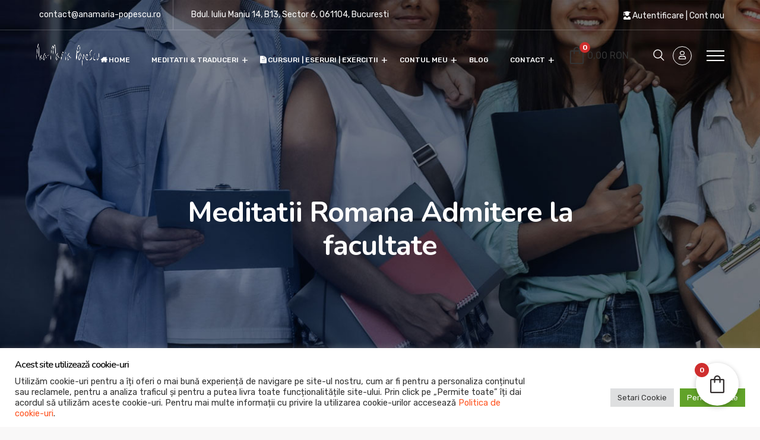

--- FILE ---
content_type: text/html; charset=UTF-8
request_url: https://www.anamaria-popescu.ro/tag/meditatii-romana-admitere-la-facultate/
body_size: 42794
content:
<!DOCTYPE html>
<html lang="ro-RO">
<head>
<meta charset="UTF-8">
<meta name="viewport" content="width=device-width, initial-scale=1">
<link rel="profile" href="//gmpg.org/xfn/11">
<meta name='robots' content='index, follow, max-image-preview:large, max-snippet:-1, max-video-preview:-1' />
	<style>img:is([sizes="auto" i], [sizes^="auto," i]) { contain-intrinsic-size: 3000px 1500px }</style>
	<script>window._wca = window._wca || [];</script>

	<!-- This site is optimized with the Yoast SEO Premium plugin v23.4 (Yoast SEO v25.5) - https://yoast.com/wordpress/plugins/seo/ -->
	<title>Arhive Meditatii Romana Admitere la facultate - Ana-Maria Popescu - 0761503016 - Meditatii Limba Romana, Germana</title>
	<link rel="canonical" href="https://www.anamaria-popescu.ro/tag/meditatii-romana-admitere-la-facultate/" />
	<meta property="og:locale" content="ro_RO" />
	<meta property="og:type" content="article" />
	<meta property="og:title" content="Arhive Meditatii Romana Admitere la facultate" />
	<meta property="og:url" content="https://www.anamaria-popescu.ro/tag/meditatii-romana-admitere-la-facultate/" />
	<meta property="og:site_name" content="Ana-Maria Popescu - 0761503016 - Meditatii Limba Romana, Germana" />
	<meta name="twitter:card" content="summary_large_image" />
	<script type="application/ld+json" class="yoast-schema-graph">{"@context":"https://schema.org","@graph":[{"@type":"CollectionPage","@id":"https://www.anamaria-popescu.ro/tag/meditatii-romana-admitere-la-facultate/","url":"https://www.anamaria-popescu.ro/tag/meditatii-romana-admitere-la-facultate/","name":"Arhive Meditatii Romana Admitere la facultate - Ana-Maria Popescu - 0761503016 - Meditatii Limba Romana, Germana","isPartOf":{"@id":"https://www.anamaria-popescu.ro/#website"},"primaryImageOfPage":{"@id":"https://www.anamaria-popescu.ro/tag/meditatii-romana-admitere-la-facultate/#primaryimage"},"image":{"@id":"https://www.anamaria-popescu.ro/tag/meditatii-romana-admitere-la-facultate/#primaryimage"},"thumbnailUrl":"https://www.anamaria-popescu.ro/wp-content/uploads/2020/08/blog-04.jpg","breadcrumb":{"@id":"https://www.anamaria-popescu.ro/tag/meditatii-romana-admitere-la-facultate/#breadcrumb"},"inLanguage":"ro-RO"},{"@type":"ImageObject","inLanguage":"ro-RO","@id":"https://www.anamaria-popescu.ro/tag/meditatii-romana-admitere-la-facultate/#primaryimage","url":"https://www.anamaria-popescu.ro/wp-content/uploads/2020/08/blog-04.jpg","contentUrl":"https://www.anamaria-popescu.ro/wp-content/uploads/2020/08/blog-04.jpg","width":1240,"height":699,"caption":"anamaria-popescu.ro"},{"@type":"BreadcrumbList","@id":"https://www.anamaria-popescu.ro/tag/meditatii-romana-admitere-la-facultate/#breadcrumb","itemListElement":[{"@type":"ListItem","position":1,"name":"Prima pagină","item":"https://www.anamaria-popescu.ro/"},{"@type":"ListItem","position":2,"name":"Meditatii Romana Admitere la facultate"}]},{"@type":"WebSite","@id":"https://www.anamaria-popescu.ro/#website","url":"https://www.anamaria-popescu.ro/","name":"Ana-Maria Popescu - 0761503016 - Meditatii Limba Romana, Germana","description":"Meditatii Limba Romana Clasele I-XII, Germana A1, A2, B1, B2, B3","potentialAction":[{"@type":"SearchAction","target":{"@type":"EntryPoint","urlTemplate":"https://www.anamaria-popescu.ro/?s={search_term_string}"},"query-input":{"@type":"PropertyValueSpecification","valueRequired":true,"valueName":"search_term_string"}}],"inLanguage":"ro-RO"}]}</script>
	<!-- / Yoast SEO Premium plugin. -->


<link rel='dns-prefetch' href='//stats.wp.com' />
<link rel='dns-prefetch' href='//fonts.googleapis.com' />
<link rel='preconnect' href='//c0.wp.com' />
<link rel="alternate" type="application/rss+xml" title="Ana-Maria Popescu - 0761503016 - Meditatii Limba Romana, Germana &raquo; Flux" href="https://www.anamaria-popescu.ro/feed/" />
<link rel="alternate" type="application/rss+xml" title="Ana-Maria Popescu - 0761503016 - Meditatii Limba Romana, Germana &raquo; Flux comentarii" href="https://www.anamaria-popescu.ro/comments/feed/" />
<link rel="alternate" type="application/rss+xml" title="Ana-Maria Popescu - 0761503016 - Meditatii Limba Romana, Germana &raquo; Flux etichetă Meditatii Romana Admitere la facultate" href="https://www.anamaria-popescu.ro/tag/meditatii-romana-admitere-la-facultate/feed/" />

<link rel='stylesheet' id='hfe-widgets-style-css' href='https://www.anamaria-popescu.ro/wp-content/plugins/header-footer-elementor/inc/widgets-css/frontend.css?ver=2.4.4' type='text/css' media='all' />
<style id='wp-emoji-styles-inline-css' type='text/css'>

	img.wp-smiley, img.emoji {
		display: inline !important;
		border: none !important;
		box-shadow: none !important;
		height: 1em !important;
		width: 1em !important;
		margin: 0 0.07em !important;
		vertical-align: -0.1em !important;
		background: none !important;
		padding: 0 !important;
	}
</style>
<link rel='stylesheet' id='wp-block-library-css' href='https://c0.wp.com/c/6.8.3/wp-includes/css/dist/block-library/style.min.css' type='text/css' media='all' />
<style id='classic-theme-styles-inline-css' type='text/css'>
/*! This file is auto-generated */
.wp-block-button__link{color:#fff;background-color:#32373c;border-radius:9999px;box-shadow:none;text-decoration:none;padding:calc(.667em + 2px) calc(1.333em + 2px);font-size:1.125em}.wp-block-file__button{background:#32373c;color:#fff;text-decoration:none}
</style>
<link rel='stylesheet' id='mediaelement-css' href='https://c0.wp.com/c/6.8.3/wp-includes/js/mediaelement/mediaelementplayer-legacy.min.css' type='text/css' media='all' />
<link rel='stylesheet' id='wp-mediaelement-css' href='https://c0.wp.com/c/6.8.3/wp-includes/js/mediaelement/wp-mediaelement.min.css' type='text/css' media='all' />
<style id='jetpack-sharing-buttons-style-inline-css' type='text/css'>
.jetpack-sharing-buttons__services-list{display:flex;flex-direction:row;flex-wrap:wrap;gap:0;list-style-type:none;margin:5px;padding:0}.jetpack-sharing-buttons__services-list.has-small-icon-size{font-size:12px}.jetpack-sharing-buttons__services-list.has-normal-icon-size{font-size:16px}.jetpack-sharing-buttons__services-list.has-large-icon-size{font-size:24px}.jetpack-sharing-buttons__services-list.has-huge-icon-size{font-size:36px}@media print{.jetpack-sharing-buttons__services-list{display:none!important}}.editor-styles-wrapper .wp-block-jetpack-sharing-buttons{gap:0;padding-inline-start:0}ul.jetpack-sharing-buttons__services-list.has-background{padding:1.25em 2.375em}
</style>
<style id='global-styles-inline-css' type='text/css'>
:root{--wp--preset--aspect-ratio--square: 1;--wp--preset--aspect-ratio--4-3: 4/3;--wp--preset--aspect-ratio--3-4: 3/4;--wp--preset--aspect-ratio--3-2: 3/2;--wp--preset--aspect-ratio--2-3: 2/3;--wp--preset--aspect-ratio--16-9: 16/9;--wp--preset--aspect-ratio--9-16: 9/16;--wp--preset--color--black: #000000;--wp--preset--color--cyan-bluish-gray: #abb8c3;--wp--preset--color--white: #ffffff;--wp--preset--color--pale-pink: #f78da7;--wp--preset--color--vivid-red: #cf2e2e;--wp--preset--color--luminous-vivid-orange: #ff6900;--wp--preset--color--luminous-vivid-amber: #fcb900;--wp--preset--color--light-green-cyan: #7bdcb5;--wp--preset--color--vivid-green-cyan: #00d084;--wp--preset--color--pale-cyan-blue: #8ed1fc;--wp--preset--color--vivid-cyan-blue: #0693e3;--wp--preset--color--vivid-purple: #9b51e0;--wp--preset--gradient--vivid-cyan-blue-to-vivid-purple: linear-gradient(135deg,rgba(6,147,227,1) 0%,rgb(155,81,224) 100%);--wp--preset--gradient--light-green-cyan-to-vivid-green-cyan: linear-gradient(135deg,rgb(122,220,180) 0%,rgb(0,208,130) 100%);--wp--preset--gradient--luminous-vivid-amber-to-luminous-vivid-orange: linear-gradient(135deg,rgba(252,185,0,1) 0%,rgba(255,105,0,1) 100%);--wp--preset--gradient--luminous-vivid-orange-to-vivid-red: linear-gradient(135deg,rgba(255,105,0,1) 0%,rgb(207,46,46) 100%);--wp--preset--gradient--very-light-gray-to-cyan-bluish-gray: linear-gradient(135deg,rgb(238,238,238) 0%,rgb(169,184,195) 100%);--wp--preset--gradient--cool-to-warm-spectrum: linear-gradient(135deg,rgb(74,234,220) 0%,rgb(151,120,209) 20%,rgb(207,42,186) 40%,rgb(238,44,130) 60%,rgb(251,105,98) 80%,rgb(254,248,76) 100%);--wp--preset--gradient--blush-light-purple: linear-gradient(135deg,rgb(255,206,236) 0%,rgb(152,150,240) 100%);--wp--preset--gradient--blush-bordeaux: linear-gradient(135deg,rgb(254,205,165) 0%,rgb(254,45,45) 50%,rgb(107,0,62) 100%);--wp--preset--gradient--luminous-dusk: linear-gradient(135deg,rgb(255,203,112) 0%,rgb(199,81,192) 50%,rgb(65,88,208) 100%);--wp--preset--gradient--pale-ocean: linear-gradient(135deg,rgb(255,245,203) 0%,rgb(182,227,212) 50%,rgb(51,167,181) 100%);--wp--preset--gradient--electric-grass: linear-gradient(135deg,rgb(202,248,128) 0%,rgb(113,206,126) 100%);--wp--preset--gradient--midnight: linear-gradient(135deg,rgb(2,3,129) 0%,rgb(40,116,252) 100%);--wp--preset--font-size--small: 13px;--wp--preset--font-size--medium: 20px;--wp--preset--font-size--large: 36px;--wp--preset--font-size--x-large: 42px;--wp--preset--spacing--20: 0.44rem;--wp--preset--spacing--30: 0.67rem;--wp--preset--spacing--40: 1rem;--wp--preset--spacing--50: 1.5rem;--wp--preset--spacing--60: 2.25rem;--wp--preset--spacing--70: 3.38rem;--wp--preset--spacing--80: 5.06rem;--wp--preset--shadow--natural: 6px 6px 9px rgba(0, 0, 0, 0.2);--wp--preset--shadow--deep: 12px 12px 50px rgba(0, 0, 0, 0.4);--wp--preset--shadow--sharp: 6px 6px 0px rgba(0, 0, 0, 0.2);--wp--preset--shadow--outlined: 6px 6px 0px -3px rgba(255, 255, 255, 1), 6px 6px rgba(0, 0, 0, 1);--wp--preset--shadow--crisp: 6px 6px 0px rgba(0, 0, 0, 1);}:where(.is-layout-flex){gap: 0.5em;}:where(.is-layout-grid){gap: 0.5em;}body .is-layout-flex{display: flex;}.is-layout-flex{flex-wrap: wrap;align-items: center;}.is-layout-flex > :is(*, div){margin: 0;}body .is-layout-grid{display: grid;}.is-layout-grid > :is(*, div){margin: 0;}:where(.wp-block-columns.is-layout-flex){gap: 2em;}:where(.wp-block-columns.is-layout-grid){gap: 2em;}:where(.wp-block-post-template.is-layout-flex){gap: 1.25em;}:where(.wp-block-post-template.is-layout-grid){gap: 1.25em;}.has-black-color{color: var(--wp--preset--color--black) !important;}.has-cyan-bluish-gray-color{color: var(--wp--preset--color--cyan-bluish-gray) !important;}.has-white-color{color: var(--wp--preset--color--white) !important;}.has-pale-pink-color{color: var(--wp--preset--color--pale-pink) !important;}.has-vivid-red-color{color: var(--wp--preset--color--vivid-red) !important;}.has-luminous-vivid-orange-color{color: var(--wp--preset--color--luminous-vivid-orange) !important;}.has-luminous-vivid-amber-color{color: var(--wp--preset--color--luminous-vivid-amber) !important;}.has-light-green-cyan-color{color: var(--wp--preset--color--light-green-cyan) !important;}.has-vivid-green-cyan-color{color: var(--wp--preset--color--vivid-green-cyan) !important;}.has-pale-cyan-blue-color{color: var(--wp--preset--color--pale-cyan-blue) !important;}.has-vivid-cyan-blue-color{color: var(--wp--preset--color--vivid-cyan-blue) !important;}.has-vivid-purple-color{color: var(--wp--preset--color--vivid-purple) !important;}.has-black-background-color{background-color: var(--wp--preset--color--black) !important;}.has-cyan-bluish-gray-background-color{background-color: var(--wp--preset--color--cyan-bluish-gray) !important;}.has-white-background-color{background-color: var(--wp--preset--color--white) !important;}.has-pale-pink-background-color{background-color: var(--wp--preset--color--pale-pink) !important;}.has-vivid-red-background-color{background-color: var(--wp--preset--color--vivid-red) !important;}.has-luminous-vivid-orange-background-color{background-color: var(--wp--preset--color--luminous-vivid-orange) !important;}.has-luminous-vivid-amber-background-color{background-color: var(--wp--preset--color--luminous-vivid-amber) !important;}.has-light-green-cyan-background-color{background-color: var(--wp--preset--color--light-green-cyan) !important;}.has-vivid-green-cyan-background-color{background-color: var(--wp--preset--color--vivid-green-cyan) !important;}.has-pale-cyan-blue-background-color{background-color: var(--wp--preset--color--pale-cyan-blue) !important;}.has-vivid-cyan-blue-background-color{background-color: var(--wp--preset--color--vivid-cyan-blue) !important;}.has-vivid-purple-background-color{background-color: var(--wp--preset--color--vivid-purple) !important;}.has-black-border-color{border-color: var(--wp--preset--color--black) !important;}.has-cyan-bluish-gray-border-color{border-color: var(--wp--preset--color--cyan-bluish-gray) !important;}.has-white-border-color{border-color: var(--wp--preset--color--white) !important;}.has-pale-pink-border-color{border-color: var(--wp--preset--color--pale-pink) !important;}.has-vivid-red-border-color{border-color: var(--wp--preset--color--vivid-red) !important;}.has-luminous-vivid-orange-border-color{border-color: var(--wp--preset--color--luminous-vivid-orange) !important;}.has-luminous-vivid-amber-border-color{border-color: var(--wp--preset--color--luminous-vivid-amber) !important;}.has-light-green-cyan-border-color{border-color: var(--wp--preset--color--light-green-cyan) !important;}.has-vivid-green-cyan-border-color{border-color: var(--wp--preset--color--vivid-green-cyan) !important;}.has-pale-cyan-blue-border-color{border-color: var(--wp--preset--color--pale-cyan-blue) !important;}.has-vivid-cyan-blue-border-color{border-color: var(--wp--preset--color--vivid-cyan-blue) !important;}.has-vivid-purple-border-color{border-color: var(--wp--preset--color--vivid-purple) !important;}.has-vivid-cyan-blue-to-vivid-purple-gradient-background{background: var(--wp--preset--gradient--vivid-cyan-blue-to-vivid-purple) !important;}.has-light-green-cyan-to-vivid-green-cyan-gradient-background{background: var(--wp--preset--gradient--light-green-cyan-to-vivid-green-cyan) !important;}.has-luminous-vivid-amber-to-luminous-vivid-orange-gradient-background{background: var(--wp--preset--gradient--luminous-vivid-amber-to-luminous-vivid-orange) !important;}.has-luminous-vivid-orange-to-vivid-red-gradient-background{background: var(--wp--preset--gradient--luminous-vivid-orange-to-vivid-red) !important;}.has-very-light-gray-to-cyan-bluish-gray-gradient-background{background: var(--wp--preset--gradient--very-light-gray-to-cyan-bluish-gray) !important;}.has-cool-to-warm-spectrum-gradient-background{background: var(--wp--preset--gradient--cool-to-warm-spectrum) !important;}.has-blush-light-purple-gradient-background{background: var(--wp--preset--gradient--blush-light-purple) !important;}.has-blush-bordeaux-gradient-background{background: var(--wp--preset--gradient--blush-bordeaux) !important;}.has-luminous-dusk-gradient-background{background: var(--wp--preset--gradient--luminous-dusk) !important;}.has-pale-ocean-gradient-background{background: var(--wp--preset--gradient--pale-ocean) !important;}.has-electric-grass-gradient-background{background: var(--wp--preset--gradient--electric-grass) !important;}.has-midnight-gradient-background{background: var(--wp--preset--gradient--midnight) !important;}.has-small-font-size{font-size: var(--wp--preset--font-size--small) !important;}.has-medium-font-size{font-size: var(--wp--preset--font-size--medium) !important;}.has-large-font-size{font-size: var(--wp--preset--font-size--large) !important;}.has-x-large-font-size{font-size: var(--wp--preset--font-size--x-large) !important;}
:where(.wp-block-post-template.is-layout-flex){gap: 1.25em;}:where(.wp-block-post-template.is-layout-grid){gap: 1.25em;}
:where(.wp-block-columns.is-layout-flex){gap: 2em;}:where(.wp-block-columns.is-layout-grid){gap: 2em;}
:root :where(.wp-block-pullquote){font-size: 1.5em;line-height: 1.6;}
</style>
<link rel='stylesheet' id='buy-me-a-coffee-css' href='https://www.anamaria-popescu.ro/wp-content/plugins/buymeacoffee/public/css/buy-me-a-coffee-public.css?ver=4.4' type='text/css' media='all' />
<link rel='stylesheet' id='contact-form-7-css' href='https://www.anamaria-popescu.ro/wp-content/plugins/contact-form-7/includes/css/styles.css?ver=6.1' type='text/css' media='all' />
<link rel='stylesheet' id='cookie-law-info-css' href='https://www.anamaria-popescu.ro/wp-content/plugins/cookie-law-info/legacy/public/css/cookie-law-info-public.css?ver=3.3.9.1' type='text/css' media='all' />
<link rel='stylesheet' id='cookie-law-info-gdpr-css' href='https://www.anamaria-popescu.ro/wp-content/plugins/cookie-law-info/legacy/public/css/cookie-law-info-gdpr.css?ver=3.3.9.1' type='text/css' media='all' />
<link rel='stylesheet' id='tutor-icon-css' href='https://www.anamaria-popescu.ro/wp-content/plugins/tutor/assets/css/tutor-icon.min.css?ver=3.6.4' type='text/css' media='all' />
<link rel='stylesheet' id='tutor-css' href='https://www.anamaria-popescu.ro/wp-content/plugins/tutor/assets/css/tutor.min.css?ver=3.6.4' type='text/css' media='all' />
<link rel='stylesheet' id='tutor-frontend-css' href='https://www.anamaria-popescu.ro/wp-content/plugins/tutor/assets/css/tutor-front.min.css?ver=3.6.4' type='text/css' media='all' />
<style id='tutor-frontend-inline-css' type='text/css'>
.mce-notification.mce-notification-error{display: none !important;}
:root{--tutor-color-primary:#ff5421;--tutor-color-primary-rgb:255, 84, 33;--tutor-color-primary-hover:#ff754c;--tutor-color-primary-hover-rgb:255, 117, 76;--tutor-body-color:#1a1b1e;--tutor-body-color-rgb:26, 27, 30;--tutor-border-color:#cdcfd5;--tutor-border-color-rgb:205, 207, 213;--tutor-color-gray:#e3e5eb;--tutor-color-gray-rgb:227, 229, 235;}
</style>
<link rel='stylesheet' id='tutor-prism-css-css' href='https://www.anamaria-popescu.ro/wp-content/plugins/tutor-pro/assets/lib/codesample/prism.css?ver=3.6.4' type='text/css' media='all' />
<link rel='stylesheet' id='tutor-pro-front-css' href='https://www.anamaria-popescu.ro/wp-content/plugins/tutor-pro/assets/css/front.css?ver=3.6.4' type='text/css' media='all' />
<link rel='stylesheet' id='enrollment-frontend-css-css' href='https://www.anamaria-popescu.ro/wp-content/plugins/tutor-pro/addons/enrollments/assets/css/enroll.css?ver=3.6.4' type='text/css' media='all' />
<link rel='stylesheet' id='tutor-pn-registrar-css-css' href='https://www.anamaria-popescu.ro/wp-content/plugins/tutor-pro/addons/tutor-notifications/assets/css/permission.css?ver=3.6.4' type='text/css' media='all' />
<link rel='stylesheet' id='woocommerce-layout-css' href='https://c0.wp.com/p/woocommerce/10.4.3/assets/css/woocommerce-layout.css' type='text/css' media='all' />
<style id='woocommerce-layout-inline-css' type='text/css'>

	.infinite-scroll .woocommerce-pagination {
		display: none;
	}
</style>
<link rel='stylesheet' id='woocommerce-smallscreen-css' href='https://c0.wp.com/p/woocommerce/10.4.3/assets/css/woocommerce-smallscreen.css' type='text/css' media='only screen and (max-width: 768px)' />
<link rel='stylesheet' id='woocommerce-general-css' href='https://c0.wp.com/p/woocommerce/10.4.3/assets/css/woocommerce.css' type='text/css' media='all' />
<style id='woocommerce-inline-inline-css' type='text/css'>
.woocommerce form .form-row .required { visibility: visible; }
</style>
<link rel='stylesheet' id='bookly-ladda.min.css-css' href='https://www.anamaria-popescu.ro/wp-content/plugins/bookly-responsive-appointment-booking-tool/frontend/resources/css/ladda.min.css?ver=26.7' type='text/css' media='all' />
<link rel='stylesheet' id='bookly-tailwind.css-css' href='https://www.anamaria-popescu.ro/wp-content/plugins/bookly-responsive-appointment-booking-tool/backend/resources/tailwind/tailwind.css?ver=26.7' type='text/css' media='all' />
<link rel='stylesheet' id='bookly-modern-booking-form-calendar.css-css' href='https://www.anamaria-popescu.ro/wp-content/plugins/bookly-responsive-appointment-booking-tool/frontend/resources/css/modern-booking-form-calendar.css?ver=26.7' type='text/css' media='all' />
<link rel='stylesheet' id='bookly-bootstrap-icons.min.css-css' href='https://www.anamaria-popescu.ro/wp-content/plugins/bookly-responsive-appointment-booking-tool/frontend/resources/css/bootstrap-icons.min.css?ver=26.7' type='text/css' media='all' />
<link rel='stylesheet' id='bookly-intlTelInput.css-css' href='https://www.anamaria-popescu.ro/wp-content/plugins/bookly-responsive-appointment-booking-tool/frontend/resources/css/intlTelInput.css?ver=26.7' type='text/css' media='all' />
<link rel='stylesheet' id='bookly-bookly-main.css-css' href='https://www.anamaria-popescu.ro/wp-content/plugins/bookly-responsive-appointment-booking-tool/frontend/resources/css/bookly-main.css?ver=26.7' type='text/css' media='all' />
<link rel='stylesheet' id='bookly-bootstrap.min.css-css' href='https://www.anamaria-popescu.ro/wp-content/plugins/bookly-responsive-appointment-booking-tool/backend/resources/bootstrap/css/bootstrap.min.css?ver=26.7' type='text/css' media='all' />
<link rel='stylesheet' id='bookly-customer-profile.css-css' href='https://www.anamaria-popescu.ro/wp-content/plugins/bookly-addon-pro/frontend/modules/customer_profile/resources/css/customer-profile.css?ver=9.6' type='text/css' media='all' />
<link rel='stylesheet' id='hfe-style-css' href='https://www.anamaria-popescu.ro/wp-content/plugins/header-footer-elementor/assets/css/header-footer-elementor.css?ver=2.4.4' type='text/css' media='all' />
<link rel='stylesheet' id='elementor-icons-css' href='https://www.anamaria-popescu.ro/wp-content/plugins/elementor/assets/lib/eicons/css/elementor-icons.min.css?ver=5.31.0' type='text/css' media='all' />
<link rel='stylesheet' id='elementor-frontend-css' href='https://www.anamaria-popescu.ro/wp-content/plugins/elementor/assets/css/frontend.min.css?ver=3.24.4' type='text/css' media='all' />
<link rel='stylesheet' id='swiper-css' href='https://www.anamaria-popescu.ro/wp-content/plugins/elementor/assets/lib/swiper/v8/css/swiper.min.css?ver=8.4.5' type='text/css' media='all' />
<link rel='stylesheet' id='e-swiper-css' href='https://www.anamaria-popescu.ro/wp-content/plugins/elementor/assets/css/conditionals/e-swiper.min.css?ver=3.24.4' type='text/css' media='all' />
<link rel='stylesheet' id='elementor-post-3011-css' href='https://www.anamaria-popescu.ro/wp-content/uploads/elementor/css/post-3011.css?ver=1753039691' type='text/css' media='all' />
<link rel='stylesheet' id='elementor-pro-css' href='https://www.anamaria-popescu.ro/wp-content/plugins/elementor-pro/assets/css/frontend.min.css?ver=3.24.1' type='text/css' media='all' />
<link rel='stylesheet' id='font-awesome-5-all-css' href='https://www.anamaria-popescu.ro/wp-content/plugins/elementor/assets/lib/font-awesome/css/all.min.css?ver=4.11.65' type='text/css' media='all' />
<link rel='stylesheet' id='font-awesome-4-shim-css' href='https://www.anamaria-popescu.ro/wp-content/plugins/elementor/assets/lib/font-awesome/css/v4-shims.min.css?ver=3.24.4' type='text/css' media='all' />
<link rel='stylesheet' id='elementor-global-css' href='https://www.anamaria-popescu.ro/wp-content/uploads/elementor/css/global.css?ver=1753039695' type='text/css' media='all' />
<link rel='stylesheet' id='bootstrap-css' href='https://www.anamaria-popescu.ro/wp-content/plugins/rselements/assets/css/bootstrap.min.css?ver=6.8.3' type='text/css' media='all' />
<link rel='stylesheet' id='magnific-popup-css' href='https://www.anamaria-popescu.ro/wp-content/plugins/happy-elementor-addons/assets/vendor/magnific-popup/magnific-popup.css?ver=3.20.7' type='text/css' media='all' />
<link rel='stylesheet' id='font-awesome-latest-css' href='https://www.anamaria-popescu.ro/wp-content/plugins/rselements/assets/css/fontawesome.css?ver=6.8.3' type='text/css' media='all' />
<link rel='stylesheet' id='slick-css' href='https://www.anamaria-popescu.ro/wp-content/plugins/happy-elementor-addons/assets/vendor/slick/slick.css?ver=3.20.7' type='text/css' media='all' />
<link rel='stylesheet' id='slick-theme-css' href='https://www.anamaria-popescu.ro/wp-content/plugins/happy-elementor-addons/assets/vendor/slick/slick-theme.css?ver=3.20.7' type='text/css' media='all' />
<link rel='stylesheet' id='brands-css' href='https://www.anamaria-popescu.ro/wp-content/plugins/rselements/assets/css/brands.css?ver=6.8.3' type='text/css' media='all' />
<link rel='stylesheet' id='solid-css' href='https://www.anamaria-popescu.ro/wp-content/plugins/rselements/assets/css/solid.css?ver=6.8.3' type='text/css' media='all' />
<link rel='stylesheet' id='rsaddons-floaticon-css' href='https://www.anamaria-popescu.ro/wp-content/plugins/rselements/assets/fonts/flaticon.css?ver=6.8.3' type='text/css' media='all' />
<link rel='stylesheet' id='headding-title-css' href='https://www.anamaria-popescu.ro/wp-content/plugins/rselements/assets/css/headding-title.css?ver=6.8.3' type='text/css' media='all' />
<link rel='stylesheet' id='ddbeforeandafter-css' href='https://www.anamaria-popescu.ro/wp-content/plugins/rselements/assets/css/ddbeforeandafter.css?ver=6.8.3' type='text/css' media='all' />
<link rel='stylesheet' id='remixicon-css' href='https://www.anamaria-popescu.ro/wp-content/themes/educavo/assets/fonts/remixicon.css?ver=6.8.3' type='text/css' media='all' />
<link rel='stylesheet' id='boostrap-css' href='https://www.anamaria-popescu.ro/wp-content/themes/educavo/assets/css/bootstrap.min.css?ver=6.8.3' type='text/css' media='all' />
<link rel='stylesheet' id='font-awesome-all-css' href='https://www.anamaria-popescu.ro/wp-content/themes/educavo/assets/css/font-awesome.min.all.css?ver=6.8.3' type='text/css' media='all' />
<link rel='stylesheet' id='font-awesome-css' href='https://www.anamaria-popescu.ro/wp-content/plugins/elementor/assets/lib/font-awesome/css/font-awesome.min.css?ver=4.7.0' type='text/css' media='all' />
<link rel='stylesheet' id='educavoicon-css' href='https://www.anamaria-popescu.ro/wp-content/themes/educavo/assets/css/educavoicon.css?ver=6.8.3' type='text/css' media='all' />
<link rel='stylesheet' id='animate-css' href='https://www.anamaria-popescu.ro/wp-content/themes/educavo/assets/css/animate.css?ver=6.8.3' type='text/css' media='all' />
<link rel='stylesheet' id='owl-carousel-css' href='https://www.anamaria-popescu.ro/wp-content/plugins/happy-elementor-addons-pro/assets/vendor/owl/owl.carousel.min.css?ver=3.1.1' type='text/css' media='all' />
<link rel='stylesheet' id='educavo-style-default-css' href='https://www.anamaria-popescu.ro/wp-content/themes/educavo/assets/css/default.css?ver=6.8.3' type='text/css' media='all' />
<link rel='stylesheet' id='educavo-style-custom-css' href='https://www.anamaria-popescu.ro/wp-content/themes/educavo/assets/css/custom.css?ver=6.8.3' type='text/css' media='all' />
<link rel='stylesheet' id='educavo-gutenberg-custom-css' href='https://www.anamaria-popescu.ro/wp-content/themes/educavo/assets/css/gutenberg-custom.css?ver=6.8.3' type='text/css' media='all' />
<link rel='stylesheet' id='educavo-style-tutor-css' href='https://www.anamaria-popescu.ro/wp-content/themes/educavo/assets/css/tutor.css?ver=6.8.3' type='text/css' media='all' />
<link rel='stylesheet' id='educavo-style-responsive-css' href='https://www.anamaria-popescu.ro/wp-content/themes/educavo/assets/css/responsive.css?ver=6.8.3' type='text/css' media='all' />
<link rel='stylesheet' id='educavo-style-css' href='https://www.anamaria-popescu.ro/wp-content/themes/educavo-child/style.css?ver=6.8.3' type='text/css' media='all' />
<link rel='stylesheet' id='studio-fonts-css' href='//fonts.googleapis.com/css?family=Rubik%3A300%2C400%2C500%2C600%2C700%2C900%7CNunito%3A300%2C400%2C500%2C600%2C700%2C900&#038;ver=1.0.0' type='text/css' media='all' />
<link rel='stylesheet' id='dashicons-css' href='https://c0.wp.com/c/6.8.3/wp-includes/css/dashicons.min.css' type='text/css' media='all' />
<link rel='stylesheet' id='childstyle-css' href='https://www.anamaria-popescu.ro/wp-content/themes/educavo/style.css?ver=6.8.3' type='text/css' media='all' />
<link rel='stylesheet' id='fkcart-style-css' href='https://www.anamaria-popescu.ro/wp-content/plugins/cart-for-woocommerce/assets/css/style.min.css?ver=1.9.1' type='text/css' media='all' />
<style id='fkcart-style-inline-css' type='text/css'>

		:root {
			--fkcart-primary-bg-color: #ff5421;
			--fkcart-primary-font-color: #ffffff;
			--fkcart-primary-text-color: #24272d;
			--fkcart-secondary-text-color: #24272dbe;
			--fkcart-strike-through-price-text-color: #E15334;
			--fkcart-saving-text-price-color: #5BA238;
			--fkcart-coupon-text-price-color: #5BA238;
			--fkcart-accent-color: #0170b9;
			--fkcart-border-color: #eaeaec;
			--fkcart-error-color: #B00C0C;
			--fkcart-error-bg-color: #FFF0F0;
			--fkcart-reward-color: #f1b51e;
			
			--fkcart-progress-bar-icon-color: #353030;
			--fkcart-progress-bar-active-icon-color: #ffffff;
			--fkcart-progress-bar-bg-color-active-icon: #2DA815;
			--fkcart-progress-bar-active-color: #2DA815;
			
			--fkcart-bg-color: #ffffff;
			--fkcart-slider-desktop-width: 420px;
			--fkcart-slider-mobile-width: 100%;
			--fkcart-animation-duration: 0.4s;
			--fkcart-panel-color:#E6F1F7;
			--fkcart-color-black: #000000;
			--fkcart-success-color: #5BA238;
			--fkcart-success-bg-color: #EFF6EB;
			--fkcart-toggle-bg-color: #ffffff;
			--fkcart-toggle-icon-color: #353030;
			--fkcart-toggle-count-bg-color: #cf2e2e;
			--fkcart-toggle-count-font-color: #ffffff;
			--fkcart-progressbar-active-color: #0170b9;
			
			--fkcart-toggle-border-radius: 50%;
			--fkcart-toggle-size: 36;
			--fkcart-border-radius: 3px; 
			--fkcart-menu-icon-size: 35px;
			--fkcart-menu-text-size: 16px;
		}
</style>
<link rel='stylesheet' id='hfe-elementor-icons-css' href='https://www.anamaria-popescu.ro/wp-content/plugins/elementor/assets/lib/eicons/css/elementor-icons.min.css?ver=5.34.0' type='text/css' media='all' />
<link rel='stylesheet' id='hfe-icons-list-css' href='https://www.anamaria-popescu.ro/wp-content/plugins/elementor/assets/css/widget-icon-list.min.css?ver=3.24.3' type='text/css' media='all' />
<link rel='stylesheet' id='hfe-social-icons-css' href='https://www.anamaria-popescu.ro/wp-content/plugins/elementor/assets/css/widget-social-icons.min.css?ver=3.24.0' type='text/css' media='all' />
<link rel='stylesheet' id='hfe-social-share-icons-brands-css' href='https://www.anamaria-popescu.ro/wp-content/plugins/elementor/assets/lib/font-awesome/css/brands.css?ver=5.15.3' type='text/css' media='all' />
<link rel='stylesheet' id='hfe-social-share-icons-fontawesome-css' href='https://www.anamaria-popescu.ro/wp-content/plugins/elementor/assets/lib/font-awesome/css/fontawesome.css?ver=5.15.3' type='text/css' media='all' />
<link rel='stylesheet' id='hfe-nav-menu-icons-css' href='https://www.anamaria-popescu.ro/wp-content/plugins/elementor/assets/lib/font-awesome/css/solid.css?ver=5.15.3' type='text/css' media='all' />
<link rel='stylesheet' id='hfe-widget-blockquote-css' href='https://www.anamaria-popescu.ro/wp-content/plugins/elementor-pro/assets/css/widget-blockquote.min.css?ver=3.25.0' type='text/css' media='all' />
<link rel='stylesheet' id='hfe-mega-menu-css' href='https://www.anamaria-popescu.ro/wp-content/plugins/elementor-pro/assets/css/widget-mega-menu.min.css?ver=3.26.2' type='text/css' media='all' />
<link rel='stylesheet' id='hfe-nav-menu-widget-css' href='https://www.anamaria-popescu.ro/wp-content/plugins/elementor-pro/assets/css/widget-nav-menu.min.css?ver=3.26.0' type='text/css' media='all' />
<link rel='stylesheet' id='google-fonts-1-css' href='https://fonts.googleapis.com/css?family=Roboto%3A100%2C100italic%2C200%2C200italic%2C300%2C300italic%2C400%2C400italic%2C500%2C500italic%2C600%2C600italic%2C700%2C700italic%2C800%2C800italic%2C900%2C900italic%7CRoboto+Slab%3A100%2C100italic%2C200%2C200italic%2C300%2C300italic%2C400%2C400italic%2C500%2C500italic%2C600%2C600italic%2C700%2C700italic%2C800%2C800italic%2C900%2C900italic&#038;display=swap&#038;subset=latin-ext&#038;ver=6.8.3' type='text/css' media='all' />
<link rel="preconnect" href="https://fonts.gstatic.com/" crossorigin><script type="text/template" id="tmpl-variation-template">
	<div class="woocommerce-variation-description">{{{ data.variation.variation_description }}}</div>
	<div class="woocommerce-variation-price">{{{ data.variation.price_html }}}</div>
	<div class="woocommerce-variation-availability">{{{ data.variation.availability_html }}}</div>
</script>
<script type="text/template" id="tmpl-unavailable-variation-template">
	<p role="alert">Regret, acest produs nu este disponibil. Te rog alege altceva.</p>
</script>
<script type="text/javascript" id="wfco-utm-tracking-js-extra">
/* <![CDATA[ */
var wffnUtm = {"utc_offset":"120","site_url":"https:\/\/www.anamaria-popescu.ro","genericParamEvents":"{\"user_roles\":\"guest\",\"plugin\":\"Funnel Builder\"}","cookieKeys":["flt","timezone","is_mobile","browser","fbclid","gclid","referrer","fl_url","utm_source","utm_medium","utm_campaign","utm_term","utm_content"],"excludeDomain":["paypal.com","klarna.com","quickpay.net"]};
/* ]]> */
</script>
<script type="text/javascript" src="https://www.anamaria-popescu.ro/wp-content/plugins/funnel-builder/woofunnels/assets/js/utm-tracker.min.js?ver=1.10.12.62" id="wfco-utm-tracking-js" defer="defer" data-wp-strategy="defer"></script>
<script type="text/javascript" src="https://c0.wp.com/c/6.8.3/wp-includes/js/jquery/jquery.min.js" id="jquery-core-js"></script>
<script type="text/javascript" src="https://c0.wp.com/c/6.8.3/wp-includes/js/jquery/jquery-migrate.min.js" id="jquery-migrate-js"></script>
<script type="text/javascript" id="jquery-js-after">
/* <![CDATA[ */
!function($){"use strict";$(document).ready(function(){$(this).scrollTop()>100&&$(".hfe-scroll-to-top-wrap").removeClass("hfe-scroll-to-top-hide"),$(window).scroll(function(){$(this).scrollTop()<100?$(".hfe-scroll-to-top-wrap").fadeOut(300):$(".hfe-scroll-to-top-wrap").fadeIn(300)}),$(".hfe-scroll-to-top-wrap").on("click",function(){$("html, body").animate({scrollTop:0},300);return!1})})}(jQuery);
!function($){'use strict';$(document).ready(function(){var bar=$('.hfe-reading-progress-bar');if(!bar.length)return;$(window).on('scroll',function(){var s=$(window).scrollTop(),d=$(document).height()-$(window).height(),p=d? s/d*100:0;bar.css('width',p+'%')});});}(jQuery);
/* ]]> */
</script>
<script type="text/javascript" src="https://www.anamaria-popescu.ro/wp-content/plugins/buymeacoffee/public/js/buy-me-a-coffee-public.js?ver=4.4" id="buy-me-a-coffee-js"></script>
<script type="text/javascript" id="cookie-law-info-js-extra">
/* <![CDATA[ */
var Cli_Data = {"nn_cookie_ids":[],"cookielist":[],"non_necessary_cookies":[],"ccpaEnabled":"","ccpaRegionBased":"","ccpaBarEnabled":"","strictlyEnabled":["necessary","obligatoire"],"ccpaType":"gdpr","js_blocking":"1","custom_integration":"","triggerDomRefresh":"","secure_cookies":""};
var cli_cookiebar_settings = {"animate_speed_hide":"500","animate_speed_show":"500","background":"#FFF","border":"#b1a6a6c2","border_on":"","button_1_button_colour":"#61a229","button_1_button_hover":"#4e8221","button_1_link_colour":"#fff","button_1_as_button":"1","button_1_new_win":"","button_2_button_colour":"#333","button_2_button_hover":"#292929","button_2_link_colour":"#444","button_2_as_button":"","button_2_hidebar":"","button_3_button_colour":"#dedfe0","button_3_button_hover":"#b2b2b3","button_3_link_colour":"#333333","button_3_as_button":"1","button_3_new_win":"","button_4_button_colour":"#dedfe0","button_4_button_hover":"#b2b2b3","button_4_link_colour":"#333333","button_4_as_button":"1","button_7_button_colour":"#61a229","button_7_button_hover":"#4e8221","button_7_link_colour":"#fff","button_7_as_button":"1","button_7_new_win":"","font_family":"inherit","header_fix":"","notify_animate_hide":"1","notify_animate_show":"","notify_div_id":"#cookie-law-info-bar","notify_position_horizontal":"right","notify_position_vertical":"bottom","scroll_close":"","scroll_close_reload":"","accept_close_reload":"","reject_close_reload":"","showagain_tab":"","showagain_background":"#fff","showagain_border":"#000","showagain_div_id":"#cookie-law-info-again","showagain_x_position":"100px","text":"#333333","show_once_yn":"","show_once":"10000","logging_on":"","as_popup":"","popup_overlay":"1","bar_heading_text":"Acest site utilizeaz\u0103 cookie-uri","cookie_bar_as":"banner","popup_showagain_position":"bottom-right","widget_position":"left"};
var log_object = {"ajax_url":"https:\/\/www.anamaria-popescu.ro\/wp-admin\/admin-ajax.php"};
/* ]]> */
</script>
<script type="text/javascript" src="https://www.anamaria-popescu.ro/wp-content/plugins/cookie-law-info/legacy/public/js/cookie-law-info-public.js?ver=3.3.9.1" id="cookie-law-info-js"></script>
<script type="text/javascript" id="smartbill-woocommerce-js-extra">
/* <![CDATA[ */
var smartbill_billing = {"billing":""};
/* ]]> */
</script>
<script type="text/javascript" src="https://www.anamaria-popescu.ro/wp-content/plugins/smartbill-facturare-si-gestiune/public/js/smartbill-woocommerce-public.js?ver=4.4" id="smartbill-woocommerce-js"></script>
<script type="text/javascript" src="https://c0.wp.com/p/woocommerce/10.4.3/assets/js/jquery-blockui/jquery.blockUI.min.js" id="wc-jquery-blockui-js" defer="defer" data-wp-strategy="defer"></script>
<script type="text/javascript" id="wc-add-to-cart-js-extra">
/* <![CDATA[ */
var wc_add_to_cart_params = {"ajax_url":"\/wp-admin\/admin-ajax.php","wc_ajax_url":"\/?wc-ajax=%%endpoint%%","i18n_view_cart":"Vezi co\u0219ul","cart_url":"https:\/\/www.anamaria-popescu.ro\/cart\/","is_cart":"","cart_redirect_after_add":"no"};
/* ]]> */
</script>
<script type="text/javascript" src="https://c0.wp.com/p/woocommerce/10.4.3/assets/js/frontend/add-to-cart.min.js" id="wc-add-to-cart-js" defer="defer" data-wp-strategy="defer"></script>
<script type="text/javascript" src="https://c0.wp.com/p/woocommerce/10.4.3/assets/js/js-cookie/js.cookie.min.js" id="wc-js-cookie-js" defer="defer" data-wp-strategy="defer"></script>
<script type="text/javascript" id="woocommerce-js-extra">
/* <![CDATA[ */
var woocommerce_params = {"ajax_url":"\/wp-admin\/admin-ajax.php","wc_ajax_url":"\/?wc-ajax=%%endpoint%%","i18n_password_show":"Arat\u0103 parola","i18n_password_hide":"Ascunde parola"};
/* ]]> */
</script>
<script type="text/javascript" src="https://c0.wp.com/p/woocommerce/10.4.3/assets/js/frontend/woocommerce.min.js" id="woocommerce-js" defer="defer" data-wp-strategy="defer"></script>
<script type="text/javascript" src="https://www.anamaria-popescu.ro/wp-content/plugins/bookly-responsive-appointment-booking-tool/frontend/resources/js/spin.min.js?ver=26.7" id="bookly-spin.min.js-js"></script>
<script type="text/javascript" id="bookly-globals-js-extra">
/* <![CDATA[ */
var BooklyL10nGlobal = {"csrf_token":"400d6acd76","ajax_url_backend":"https:\/\/www.anamaria-popescu.ro\/wp-admin\/admin-ajax.php","ajax_url_frontend":"https:\/\/www.anamaria-popescu.ro\/wp-admin\/admin-ajax.php","mjsTimeFormat":"H:mm","datePicker":{"format":"D MMMM YYYY","monthNames":["ianuarie","februarie","martie","aprilie","mai","iunie","iulie","august","septembrie","octombrie","noiembrie","decembrie"],"daysOfWeek":["D","lun","mar","mie","J","vin","S"],"firstDay":1,"monthNamesShort":["ian.","feb.","mart.","apr.","mai","iun.","iul.","aug.","sept.","oct.","nov.","dec."],"dayNames":["duminic\u0103","luni","mar\u021bi","miercuri","joi","vineri","s\u00e2mb\u0103t\u0103"],"dayNamesShort":["D","lun","mar","mie","J","vin","S"],"meridiem":{"am":"am","pm":"pm","AM":"AM","PM":"PM"}},"dateRange":{"format":"D MMMM YYYY","applyLabel":"Aplic\u0103","cancelLabel":"Anulare","fromLabel":"De la","toLabel":"C\u0103tre","customRangeLabel":"Custom range","tomorrow":"M\u00e2ine","today":"Ast\u0103zi","anyTime":"Any time","yesterday":"Ieri","last_7":"Last 7 days","last_30":"Last 30 days","next_7":"Next 7 days","next_30":"Next 30 days","thisMonth":"This month","nextMonth":"Luna viitoare","lastMonth":"Last month","firstDay":1},"l10n":{"apply":"Aplic\u0103","cancel":"Anulare","areYouSure":"Sigur?"},"addons":["pro","payu-latam","2checkout","authorize-net","coupons","custom-fields","mollie","payson","stripe","group-booking","cart","service-schedule"],"cloud_products":["sms"],"data":{}};
/* ]]> */
</script>
<script type="text/javascript" src="https://www.anamaria-popescu.ro/wp-content/plugins/bookly-responsive-appointment-booking-tool/frontend/resources/js/ladda.min.js?ver=26.7" id="bookly-ladda.min.js-js"></script>
<script type="text/javascript" src="https://www.anamaria-popescu.ro/wp-content/plugins/bookly-responsive-appointment-booking-tool/backend/resources/js/moment.min.js?ver=26.7" id="bookly-moment.min.js-js"></script>
<script type="text/javascript" src="https://www.anamaria-popescu.ro/wp-content/plugins/bookly-responsive-appointment-booking-tool/frontend/resources/js/hammer.min.js?ver=26.7" id="bookly-hammer.min.js-js"></script>
<script type="text/javascript" src="https://www.anamaria-popescu.ro/wp-content/plugins/bookly-responsive-appointment-booking-tool/frontend/resources/js/jquery.hammer.min.js?ver=26.7" id="bookly-jquery.hammer.min.js-js"></script>
<script type="text/javascript" src="https://www.anamaria-popescu.ro/wp-content/plugins/bookly-responsive-appointment-booking-tool/frontend/resources/js/qrcode.js?ver=26.7" id="bookly-qrcode.js-js"></script>
<script type="text/javascript" id="bookly-bookly.min.js-js-extra">
/* <![CDATA[ */
var BooklyL10n = {"ajaxurl":"https:\/\/www.anamaria-popescu.ro\/wp-admin\/admin-ajax.php","csrf_token":"400d6acd76","months":["ianuarie","februarie","martie","aprilie","mai","iunie","iulie","august","septembrie","octombrie","noiembrie","decembrie"],"days":["duminic\u0103","luni","mar\u021bi","miercuri","joi","vineri","s\u00e2mb\u0103t\u0103"],"daysShort":["D","lun","mar","mie","J","vin","S"],"monthsShort":["ian.","feb.","mart.","apr.","mai","iun.","iul.","aug.","sept.","oct.","nov.","dec."],"show_more":"Arat\u0103 mai mult","sessionHasExpired":"Your session has expired. Please press \"Ok\" to refresh the page"};
/* ]]> */
</script>
<script type="text/javascript" src="https://www.anamaria-popescu.ro/wp-content/plugins/bookly-responsive-appointment-booking-tool/frontend/resources/js/bookly.min.js?ver=26.7" id="bookly-bookly.min.js-js"></script>
<script type="text/javascript" src="https://www.anamaria-popescu.ro/wp-content/plugins/bookly-responsive-appointment-booking-tool/frontend/resources/js/intlTelInput.min.js?ver=26.7" id="bookly-intlTelInput.min.js-js"></script>
<script type="text/javascript" id="bookly-customer-profile.js-js-extra">
/* <![CDATA[ */
var BooklyCustomerProfileL10n = {"csrf_token":"400d6acd76","show_more":"Arat\u0103 mai mult"};
/* ]]> */
</script>
<script type="text/javascript" src="https://www.anamaria-popescu.ro/wp-content/plugins/bookly-addon-pro/frontend/modules/customer_profile/resources/js/customer-profile.js?ver=9.6" id="bookly-customer-profile.js-js"></script>
<script type="text/javascript" src="https://www.anamaria-popescu.ro/wp-content/plugins/elementor/assets/lib/font-awesome/js/v4-shims.min.js?ver=3.24.4" id="font-awesome-4-shim-js"></script>
<script type="text/javascript" src="https://stats.wp.com/s-202604.js" id="woocommerce-analytics-js" defer="defer" data-wp-strategy="defer"></script>
<script type="text/javascript" id="wc-single-product-js-extra">
/* <![CDATA[ */
var wc_single_product_params = {"i18n_required_rating_text":"Te rog selecteaz\u0103 o evaluare","i18n_rating_options":["Una din 5 stele","2 din 5 stele","3 din 5 stele","4 din 5 stele","5 din 5 stele"],"i18n_product_gallery_trigger_text":"Vezi galeria cu imagini pe ecran \u00eentreg","review_rating_required":"yes","flexslider":{"rtl":false,"animation":"slide","smoothHeight":true,"directionNav":false,"controlNav":"thumbnails","slideshow":false,"animationSpeed":500,"animationLoop":false,"allowOneSlide":false},"zoom_enabled":"1","zoom_options":[],"photoswipe_enabled":"1","photoswipe_options":{"shareEl":false,"closeOnScroll":false,"history":false,"hideAnimationDuration":0,"showAnimationDuration":0},"flexslider_enabled":"1"};
/* ]]> */
</script>
<script type="text/javascript" src="https://c0.wp.com/p/woocommerce/10.4.3/assets/js/frontend/single-product.min.js" id="wc-single-product-js" defer="defer" data-wp-strategy="defer"></script>
<script type="text/javascript" src="https://c0.wp.com/c/6.8.3/wp-includes/js/underscore.min.js" id="underscore-js"></script>
<script type="text/javascript" id="wp-util-js-extra">
/* <![CDATA[ */
var _wpUtilSettings = {"ajax":{"url":"\/wp-admin\/admin-ajax.php"}};
/* ]]> */
</script>
<script type="text/javascript" src="https://c0.wp.com/c/6.8.3/wp-includes/js/wp-util.min.js" id="wp-util-js"></script>
<script type="text/javascript" id="wc-add-to-cart-variation-js-extra">
/* <![CDATA[ */
var wc_add_to_cart_variation_params = {"wc_ajax_url":"\/?wc-ajax=%%endpoint%%","i18n_no_matching_variations_text":"Regret, nu s-a potrivit niciun produs cu selec\u021bia ta. Te rog alege o alt\u0103 combina\u021bie.","i18n_make_a_selection_text":"Te rog selecteaz\u0103 c\u00e2teva op\u021biuni pentru produs \u00eenainte de a-l ad\u0103uga \u00een co\u0219ul t\u0103u.","i18n_unavailable_text":"Regret, acest produs nu este disponibil. Te rog alege altceva.","i18n_reset_alert_text":"Selec\u021bia ta a fost resetat\u0103. Te rog s\u0103 selectezi c\u00e2teva op\u021biuni pentru produse \u00eenainte de a ad\u0103uga acest produs \u00een co\u0219."};
/* ]]> */
</script>
<script type="text/javascript" src="https://c0.wp.com/p/woocommerce/10.4.3/assets/js/frontend/add-to-cart-variation.min.js" id="wc-add-to-cart-variation-js" defer="defer" data-wp-strategy="defer"></script>
<link rel="https://api.w.org/" href="https://www.anamaria-popescu.ro/wp-json/" /><link rel="alternate" title="JSON" type="application/json" href="https://www.anamaria-popescu.ro/wp-json/wp/v2/tags/338" /><link rel="EditURI" type="application/rsd+xml" title="RSD" href="https://www.anamaria-popescu.ro/xmlrpc.php?rsd" />
<meta name="generator" content="WordPress 6.8.3" />
<meta name="generator" content="TutorLMS 3.6.4" />
<meta name="generator" content="WooCommerce 10.4.3" />
<meta name="generator" content="Redux 4.5.7" />        <script data-name="BMC-Widget" src="https://cdnjs.buymeacoffee.com/1.0.0/widget.prod.min.js" data-id="meditatiiana" data-description="" data-message="" data-color="#FF813F" data-position="right" data-x_margin="" data-y_margin="">
        </script>
        	<style>img#wpstats{display:none}</style>
		<!-- Google site verification - Google for WooCommerce -->
<meta name="google-site-verification" content="hKugmnrmMh-elnIWHLQ0j25fb2LXK4QTxL4aT6bc6us" />
	<noscript><style>.woocommerce-product-gallery{ opacity: 1 !important; }</style></noscript>
	<meta name="generator" content="Elementor 3.24.4; features: additional_custom_breakpoints; settings: css_print_method-external, google_font-enabled, font_display-swap">
			<style>
				.e-con.e-parent:nth-of-type(n+4):not(.e-lazyloaded):not(.e-no-lazyload),
				.e-con.e-parent:nth-of-type(n+4):not(.e-lazyloaded):not(.e-no-lazyload) * {
					background-image: none !important;
				}
				@media screen and (max-height: 1024px) {
					.e-con.e-parent:nth-of-type(n+3):not(.e-lazyloaded):not(.e-no-lazyload),
					.e-con.e-parent:nth-of-type(n+3):not(.e-lazyloaded):not(.e-no-lazyload) * {
						background-image: none !important;
					}
				}
				@media screen and (max-height: 640px) {
					.e-con.e-parent:nth-of-type(n+2):not(.e-lazyloaded):not(.e-no-lazyload),
					.e-con.e-parent:nth-of-type(n+2):not(.e-lazyloaded):not(.e-no-lazyload) * {
						background-image: none !important;
					}
				}
			</style>
			<meta name="generator" content="Powered by Slider Revolution 6.7.28 - responsive, Mobile-Friendly Slider Plugin for WordPress with comfortable drag and drop interface." />
<link rel="icon" href="https://www.anamaria-popescu.ro/wp-content/uploads/2016/03/cropped-1-1-32x32.jpg" sizes="32x32" />
<link rel="icon" href="https://www.anamaria-popescu.ro/wp-content/uploads/2016/03/cropped-1-1-192x192.jpg" sizes="192x192" />
<link rel="apple-touch-icon" href="https://www.anamaria-popescu.ro/wp-content/uploads/2016/03/cropped-1-1-180x180.jpg" />
<meta name="msapplication-TileImage" content="https://www.anamaria-popescu.ro/wp-content/uploads/2016/03/cropped-1-1-270x270.jpg" />
<script data-jetpack-boost="ignore">function setREVStartSize(e){
			//window.requestAnimationFrame(function() {
				window.RSIW = window.RSIW===undefined ? window.innerWidth : window.RSIW;
				window.RSIH = window.RSIH===undefined ? window.innerHeight : window.RSIH;
				try {
					var pw = document.getElementById(e.c).parentNode.offsetWidth,
						newh;
					pw = pw===0 || isNaN(pw) || (e.l=="fullwidth" || e.layout=="fullwidth") ? window.RSIW : pw;
					e.tabw = e.tabw===undefined ? 0 : parseInt(e.tabw);
					e.thumbw = e.thumbw===undefined ? 0 : parseInt(e.thumbw);
					e.tabh = e.tabh===undefined ? 0 : parseInt(e.tabh);
					e.thumbh = e.thumbh===undefined ? 0 : parseInt(e.thumbh);
					e.tabhide = e.tabhide===undefined ? 0 : parseInt(e.tabhide);
					e.thumbhide = e.thumbhide===undefined ? 0 : parseInt(e.thumbhide);
					e.mh = e.mh===undefined || e.mh=="" || e.mh==="auto" ? 0 : parseInt(e.mh,0);
					if(e.layout==="fullscreen" || e.l==="fullscreen")
						newh = Math.max(e.mh,window.RSIH);
					else{
						e.gw = Array.isArray(e.gw) ? e.gw : [e.gw];
						for (var i in e.rl) if (e.gw[i]===undefined || e.gw[i]===0) e.gw[i] = e.gw[i-1];
						e.gh = e.el===undefined || e.el==="" || (Array.isArray(e.el) && e.el.length==0)? e.gh : e.el;
						e.gh = Array.isArray(e.gh) ? e.gh : [e.gh];
						for (var i in e.rl) if (e.gh[i]===undefined || e.gh[i]===0) e.gh[i] = e.gh[i-1];
											
						var nl = new Array(e.rl.length),
							ix = 0,
							sl;
						e.tabw = e.tabhide>=pw ? 0 : e.tabw;
						e.thumbw = e.thumbhide>=pw ? 0 : e.thumbw;
						e.tabh = e.tabhide>=pw ? 0 : e.tabh;
						e.thumbh = e.thumbhide>=pw ? 0 : e.thumbh;
						for (var i in e.rl) nl[i] = e.rl[i]<window.RSIW ? 0 : e.rl[i];
						sl = nl[0];
						for (var i in nl) if (sl>nl[i] && nl[i]>0) { sl = nl[i]; ix=i;}
						var m = pw>(e.gw[ix]+e.tabw+e.thumbw) ? 1 : (pw-(e.tabw+e.thumbw)) / (e.gw[ix]);
						newh =  (e.gh[ix] * m) + (e.tabh + e.thumbh);
					}
					var el = document.getElementById(e.c);
					if (el!==null && el) el.style.height = newh+"px";
					el = document.getElementById(e.c+"_wrapper");
					if (el!==null && el) {
						el.style.height = newh+"px";
						el.style.display = "block";
					}
				} catch(e){
					console.log("Failure at Presize of Slider:" + e)
				}
			//});
		  };</script>
		<style type="text/css" id="wp-custom-css">
			.menu-cart-area i {
    cursor: pointer;
    color: #ffffff;
    font-size: 18px;
}

.ha-feature-list .ha-icon i, .ha-feature-list a.ha-content:hover .ha-text {
    color: #FF5421;
}


.mc4wp-form-fields .newsletter-form button {
    position: absolute;
    right: 0;
    top: 0;
    background: #171f32;
    color: #ffffff;
    font-size: 16px;
    text-transform: none;
    transition: 0.4s;
    padding: 19px 30px;
}

 /* Move reCAPTCHA v3 badge to the left */
 
 .grecaptcha-badge {
  width: 70px !important;
  overflow: hidden !important;
  transition: all 0.3s ease !important;
  left: 4px !important;
}
.grecaptcha-badge:hover {
  width: 256px !important;
}		</style>
		<!-- Typography -->

<style>
	

	
	body{
		background:#FFFFFF;
		color:#333333 !important;
		 
	    font-size: 16px !important;
	}
	.text-body-color {
		color:#333333;
	}

			body.single-teams{
			background:#FFFFFF;
		}
	

	h1{
		 color:#101010;				font-size:45px;
				
					line-height:56px;
				
	}

	h2{
		color:#101010;
		 
		font-size:36px;
				
					line-height:40px			}

	h3{
		color:#101010 ;
		 
		font-size:28px;
				
					line-height:32px;
			}

	h4{
		color:#101010;
				font-size:20px;
				
					line-height:28px;
				
	}

	h5{
		color:#101010;
				font-size:20px;
				
					line-height:28px;
			}

	h6{
		color:#101010 ;
				font-size:18px;
				
					line-height:20px;
			}

	.menu-area .navbar ul li > a,
	.sidenav .widget_nav_menu ul li a{
						font-size:15px;
	}

	#rs-header .toolbar-area .toolbar-contact ul.rs-contact-info li,
	#rs-header .toolbar-area .toolbar-contact ul.rs-contact-info li a, 
	#rs-header .toolbar-area .toolbar-contact ul li a,
	#rs-header .toolbar-area .toolbar-contact ul li, #rs-header .toolbar-area{
		color:#FFFFFF;
	}


				#rs-header.header-transparent .toolbar-area .toolbar-contact ul.rs-contact-info li,
			#rs-header.header-transparent .toolbar-area .toolbar-contact ul.rs-contact-info li i,
			#rs-header.header-transparent .toolbar-area .toolbar-contact ul.rs-contact-info li a,
			#rs-header.header-style-4 .btn_quote .toolbar-sl-share ul li a
			{
				color: #FFFFFF			}
		
		

	
				#rs-footer{
			background-repeat:no-repeat !important;
		}
      

				#rs-footer{
			background-size:cover !important;
		}
    
				.rs-newsletter .newsletter-wrap{
			background:#171F32;
		}
    
	

				.tops-btn .quote-buttons{
			background:#FF5421;
		}
    
				.tops-btn .quote-buttons{
			color:#FFFFFF;
		}
    
				.toolbar-area .toolbar-contact i, 
			.toolbar-area .opening i, 
			.toolbar-area .opening i:before, 
			.toolbar-area .toolbar-contact i:before{
			color:#FFFFFF;
		}
    				.toolbar-area .toolbar-sl-share i, 
			.toolbar-area .toolbar-sl-share i:before{
			color:#FFFFFF;
		}
    	

    			.toolbar-area .toolbar-sl-share i:hover, .toolbar-area .toolbar-sl-share a:hover i:before{
			color:#FF5421;
		}
    
    
    	
    	.menu-area .navbar ul li ul.sub-menu{
    		border-color:#FF5421;
    	}
    
    	
    	header#rs-header.header-style-4 .sidebarmenu-area{
    		background:#FFFFFF;
    	}
        	
    	.menu-wrap-off .inner-offcan .nav-link-container .close-button{
    		background:#FF5421;
    	}
    
	

	#rs-header .toolbar-area .toolbar-contact ul.rs-contact-info li a,
	#rs-header .toolbar-area .toolbar-contact ul li a,
	#rs-header .toolbar-area .tops-btn .btn_login a,
	#rs-header .toolbar-area .toolbar-contact ul li i,
	#rs-header .toolbar-area .toolbar-sl-share ul li a i{
		color:#FFFFFF;
	}

	#rs-header .toolbar-area .toolbar-contact ul.rs-contact-info li a:hover,
	#rs-header .toolbar-area .toolbar-sl-share ul li a.quote-buttons:hover,
	#rs-header .toolbar-area .toolbar-sl-share ul li a.quote-buttons:before,
	#rs-header .toolbar-area .toolbar-contact ul li a:hover,
	#rs-header .toolbar-area .tops-btn .btn_login a:hover, 
	#rs-header .toolbar-area .toolbar-sl-share ul li a i:hover{
		color:#FF5421;
	}
	#rs-header .toolbar-area{
		background:#171F32;
	}

	
	.mobile-menu-container div ul > li.current_page_parent > a,
	#rs-header.header-transparent .menu-area .navbar ul li.current-menu-ancestor a, 
	#rs-header.header-transparent .menu-area .navbar ul li.current_page_item a,
	.menu-area .navbar ul.menu > li.current_page_item > a,
	.menu-area .navbar ul li.current-menu-ancestor a, .menu-area .navbar ul li.current_page_item a,
	.menu-area .navbar ul li ul.sub-menu > li.menu-item-has-children > a:before
	{
		color: #FF5421;
	}

	
	
	.menu-area .navbar ul > li.menu-item-has-children.hover-minimize > a:after{
		background: #FF5421 !important;
	}	

	.menu-area .navbar ul > li.menu-item-has-children.hover-minimize:hover > a:after{
		background: #FF5421 !important;
	}

	.menu-area .navbar ul li:hover a:before{
		color: #FF5421;
	}

	.menu-area .navbar ul li:hover > a,	
	.mobile-menu-container div ul li a:hover,	
	#rs-header.header-style5 .header-inner.menu-sticky.sticky .menu-area .navbar ul li:hover > a,
	#rs-header.header-style-4 .menu-area .menu li:hover > a,
	#rs-header .sticky_search:hover i::before,	
	#rs-header.header-style-4 .header-inner .menu-area .navbar ul li:hover a,
	#rs-header.header-style-4 .menu-area .navbar ul li:hover a:before,
	#rs-header.header-style1 .category-menu .menu li:hover:after,
	#rs-header.header1.header-style1 .menu-area .navbar ul li:hover a,
	#rs-header.header-style-3.header-style-2 .sticky-wrapper .menu-area .navbar ul li:hover > a
	{
		color: #FF5421;
	}

	.nav-link-container .nav-menu-link:hover div,
	.single-header.header1.header-style1 .menu-area .navbar ul > li.menu-item-has-children.hover-minimize:hover > a::after{
		background: #FF5421;
	}

	.menu-area .navbar ul li a,	
	#rs-header .sticky_search i::before,
	#rs-header.header1.header-style1 .sticky_search i::before,
	#rs-header.header1.header-style1 .menu-area .navbar ul li a,
	body #rs-header.header-style-4.header-style7 .category-menu .menu li::after,
	body #rs-header.header-style-4.header-style6 .category-menu .menu li::after,
	#rs-header.header-style1.header1 .btn_apply a,	
	#rs-header.header-style1 .category-menu .menu li::after, 
	#rs-header.header-style-4 .category-menu .menu li::after
	{
		color: #171F32; 
	}

	.nav-link-container .nav-menu-link div,
	#rs-header.header1.header-style1 .nav-link-container .nav-menu-link div, 
	#rs-header.header1.header-style1 .nav-link-container .nav-menu-link div{
		background: #171F32; 
	}

	#rs-header.header-transparent .menu-area.dark .navbar ul.menu > li.current_page_item > a::before, 
	#rs-header.header-transparent .menu-area.dark .navbar ul.menu > li.current_page_item > a::after, 
	#rs-header.header-transparent .menu-area.dark .navbar ul.menu > li > a::before,
	#rs-header.header-transparent .menu-area.dark .navbar ul.menu > li > a::after,
	#rs-header.header-transparent .menu-area.dark .navbar ul.menu > li > a,	
	#rs-header.header-transparent .menu-area.dark .menu-responsive .sidebarmenu-search .sticky_search .fa
	{
		color: #171F32 !important;
	}



			#rs-header.header-transparent .menu-area .navbar ul li a, 		
		#rs-header.header-style5 .sticky_search i::before,
		#rs-header.header-style1.header-style3 .sticky_search i:before,		
		#rs-header.header-transparent .menu-responsive .sidebarmenu-search .sticky_search,
		#rs-header.header-transparent .menu-responsive .sidebarmenu-search .sticky_search .fa,
		#rs-header.header-transparent .menu-area.dark .navbar ul > li > a,
		#rs-header.header-transparent .menu-area .navbar ul li:hover > a{
			color:#FFFFFF 
	}
	
			.header-style5 .nav-link-container .nav-menu-link div{
			background:#FFFFFF 
		}
	
			#rs-header.header-style5 .header-inner .menu-area .navbar ul > li > a,
		#rs-header.header-style-4 .category-menu .menu li::after,
		.header-style1.header-style3 .menu-area .navbar ul li a,
		.user-icons a,
		#rs-header.header-style5 .menu-responsive .sidebarmenu-search .sticky_search{
			color:#FFFFFF 
		}
	

			.user-icons a{
			border-color:#FFFFFF 
		}
	
	
	
	
			.user-icons a:hover{
			border-color:#FF5421 
		}
	
	

			#rs-header.header-style5 .header-inner .menu-area .navbar ul li:hover > a,	
		#rs-header.header-style1.header-style3 .sticky_search:hover i:before,
		.user-icons a:hover,
		#rs-header.header-style5 .sticky_search:hover i:before,		
		.header-style1.header-style3 .menu-area .navbar ul li:hover a{
			color:#FF5421 
		}
	

			.header-style1.header-style3 .nav-link-container .nav-menu-link:hover div, 
		.header-style5 .nav-link-container .nav-menu-link:hover div,
		.single-header.header-style1.header-style3 .menu-area .navbar ul > li.menu-item-has-children.hover-minimize:hover > a::after,
		#rs-header.header-style5 .header-inner .menu-area .navbar ul > li.menu-item-has-children.hover-minimize:hover > a:after{
			background:#FF5421 !important;  
		}
	


			#rs-header.header-style5 .header-inner .menu-area .navbar ul > li.menu-item-has-children.hover-minimize > a:after{
			background:#FF5421 !important; 
		}
	
			.rs-footer .widget.widget_nav_menu ul li a::before, 
		.rs-footer .widget.widget_pages ul li a::before,
		.rs-footer .widget.widget_nav_menu ul li a::before, 
		.rs-footer .widget.widget_recent_comments ul li::before, 
		.rs-footer .widget.widget_pages ul li a::before, 
		.rs-footer .footer-top h3.footer-title::after,
		.rs-footer .widget.widget_archive ul li a::before, 
		.rs-footer .widget.widget_categories ul li a::before,
		.rs-footer .widget.widget_archive ul li a::before, 
		.rs-footer .widget.widget_categories ul li a::before{
			background:#FF5421; 
		}
	

	

	
			.rs-footer .fa-ul li i::before{
			color:#FF5421; 
		}
	
	

		#rs-header.header-style5 .menu-area .navbar ul > li.current-menu-ancestor > a, 
	#rs-header.header-style5 .header-inner .menu-area .navbar ul > li.current-menu-ancestor > a,
	#rs-header.header-style5 .header-inner.menu-sticky.sticky .menu-area .navbar ul > li.current-menu-ancestor > a{
			color:#FF5421 !important; 
		}
	

	 
		.header-style-4 .menu-cart-area span.icon-num,
		.header-style1.header-style3 .nav-link-container .nav-menu-link div, 
		.header-style5 .menu-cart-area span.icon-num
		{
			background: #FFFFFF;
		}
	
	
	

			#rs-header.header-transparent .menu-area.dark ul.offcanvas-icon .nav-link-container .nav-menu-link div{
			background:#FFFFFF 
		}
	
	

			.nav-link-container .nav-menu-link div,
		#rs-header.header-style-4 .nav-link-container .nav-menu-link div{
			background:#FFFFFF 
		}
		

			.menu-ofcn.off-open,
		.menu-wrap-off{
			background:#FFFFFF 
		}
		

			.menu-ofcn.off-open,
		.menu-wrap-off .mobile_off_contact_number > div span,
		.sidenav .fa-ul li a{
			color:#333333 
		}
			

			.menu-ofcn.off-open,
		.sidenav .widget .widget-title{
			color:#171F32 
		}
		

			.sidenav .widget-title:before{
			background:#171F32 
		}
		

			
		.sidenav .fa-ul li a, .sidenav ul.footer_social li a i{
			color:#333333 
		}
		

			.menu-wrap-off .mobile_off_contact_number > div a:hover,
		.sidenav .fa-ul li a:hover, .sidenav ul.footer_social li a:hover i{
			color:#FF5421 
		}
		

	

			#rs-header.header-transparent .menu-area .navbar ul > li > a:hover,
		#rs-header.header-transparent .menu-area .navbar ul li:hover > a,
		#rs-header.header-transparent .menu-area.dark .navbar ul > li:hover > a{
			color:#FF5421 
		}
	



			.menu-area .navbar ul li .sub-menu li a,
		#rs-header .menu-area .navbar ul li.mega ul li a,
		#rs-header.header-transparent .menu-area .navbar ul li .sub-menu li.current-menu-ancestor > a,
		#rs-header.header-transparent .menu-area .navbar ul li.current-menu-ancestor li a{
			color:#171F32 !important;
		}
	
			.menu-area .navbar ul li ul.sub-menu li.current_page_item > a,
		.menu-area .navbar ul li .sub-menu li a:hover,
		#rs-header .menu-area .navbar ul li.mega ul > li > a:hover,
		.menu-area .navbar ul li ul.sub-menu li:hover > a,
		#rs-header.header-style5 .header-inner .menu-area .navbar ul li .sub-menu > li:hover > a,
		#rs-header.header-transparent .menu-area .navbar ul li .sub-menu li:hover > a,
		#rs-header .menu-area .navbar ul li.mega ul li a:hover,
		#rs-header .menu-area .navbar ul li.mega ul > li.current-menu-item > a,
		.menu-sticky.sticky .menu-area .navbar ul li ul li a:hover,
		#rs-header.header-transparent .menu-area .navbar ul li .sub-menu li.current-menu-ancestor > a, #rs-header.header-transparent .menu-area .navbar ul li .sub-menu li.current_page_item > a,
		#rs-header.header-transparent .menu-area .navbar ul li.current-menu-ancestor li a:hover{
			color:#FF5421 !important;
		}
	


			.menu-area .navbar ul li .sub-menu{
			background:#FFFFFF;
		}
	

			#rs-header .toolbar-area .toolbar-contact ul li,
		#rs-header .toolbar-area a,
		#rs-header .toolbar-area .toolbar-contact ul li i:before{
			font-size:14px;
		}
	
			.menu-area .navbar ul > li > a,
		#rs-header .menu-area .navbar ul > li.mega > ul > li > a{
			text-transform:uppercase;
		}
	
	
	

			.footer-bottom .copyright p{
			color:#e0e0e0;
		}
	

			.rs-footer, .rs-footer h3, .rs-footer a, 
		.rs-footer .fa-ul li a, 
		.rs-footer .widget.widget_nav_menu ul li a{
			font-size:15px;
		}
	
			.rs-footer h3, .rs-footer .footer-top h3.footer-title{
			font-size:20px;
		}
	
			.rs-footer a{
			font-size:15px;
		}
		

		

	
		



	
			.rs-footer .footer-top h3.footer-title
		{
			color:#FFFFFF;
		}
	
			.rs-footer a:hover, 
		.rs-footer .widget.widget_nav_menu ul li a:hover,
		.rs-footer .fa-ul li a:hover,
		.rs-footer .widget.widget_recent_comments ul li a:hover,
		.rs-footer .widget.widget_pages ul li a:hover, 
		.rs-footer .widget.widget_recent_comments ul li:hover, 
		.rs-footer .widget.widget_archive ul li a:hover, 
		.rs-footer .widget.widget_categories ul li a:hover,
		.rs-footer .widget a:hover{
			color:#FF5421;
		}
	
	

		
		ul.footer_social > li > a{
			color:#FFFFFF !important;
		}
	
		
		ul.footer_social > li > a:hover{
			color:#FF5421 !important;
		}
	
			.mc4wp-form-fields .newsletter-form button
		{
			background:#FF5421		}
	
			.mc4wp-form-fields .newsletter-form button:hover{
			background:#FF450C!important;
		}
		
			.mc4wp-form-fields .newsletter-form button{
			background:#FF5421;
		}
	
	
	
		
	
	
	.rs-footer .recent-post-widget .show-featured .post-desc i,	
	.rs-heading .title-inner .sub-text,
	.rs-services-default .services-wrap .services-item .services-icon i,	
	.rs-blog .blog-item .blog-slidermeta span.category a:hover,
	.btm-cate li a:hover,	
	.ps-navigation ul a:hover span,	
	.rs-portfolio-style5 .portfolio-item .portfolio-content a,
	.rs-services1.services-left.border_style .services-wrap .services-item .services-icon i:hover,
	.rs-services1.services-right .services-wrap .services-item .services-icon i:hover,
	.rs-galleys .galley-img .zoom-icon:hover,
	#about-history-tabs ul.tabs-list_content li:before,
	#rs-header.header-style-3 .header-inner .logo-section .toolbar-contact-style4 ul li i,
	#sidebar-services .widget.widget_nav_menu ul li.current-menu-item a,
	#sidebar-services .widget.widget_nav_menu ul li a:hover,
	.single-teams .team-inner ul li i,
	#rs-header.header-transparent .menu-area .navbar ul li .sub-menu li.current-menu-ancestor > a, 
	#rs-header.header-transparent .menu-area .navbar ul li .sub-menu li.current_page_item > a,
	rs-heading .title-inner .title,
	.team-grid-style1 .team-item .team-content1 h3.team-name a, 
	.rs-team-grid.team-style5 .team-item .normal-text .person-name a,
	.rs-team-grid.team-style4 .team-wrapper .team_desc .name a,
	.rs-team-grid.team-style4 .team-wrapper .team_desc .name .designation,	
	.contact-page1 .form-button .submit-btn i:before,	
	.woocommerce nav.woocommerce-pagination ul li span.current, 
	.woocommerce nav.woocommerce-pagination ul li a:hover,
	.single-teams .ps-informations h2.single-title,
	.single-teams .ps-informations ul li.phone a:hover, .single-teams .ps-informations ul li.email a:hover,
	.single-teams .siderbar-title,
	.single-teams .team-detail-wrap-btm.team-inner .appointment-btn a,
	ul.check-icon li:before,
	.rs-project-section .project-item .project-content .title a:hover,
	.subscribe-text i, .subscribe-text .title, .subscribe-text span a:hover,
	.timeline-icon,
	blockquote::before,
	.rs-edash-details .learndash-wrapper .ld-status-icon .ld-icon:before,
	.service-carousels .services-sliders3 span.num,
	.service-readons:before,
	.tutor-pagination-wrap.tutor-pagination-wrap a:hover, .tutor-pagination-wrap.tutor-pagination-wrap span:hover, .tutor-pagination-wrap.tutor-pagination-wrap a:hover, .tutor-pagination-wrap.tutor-pagination-wrap span:hover,
	.tutor-pagination-wrap span.current,
	body .tutor-course-filter-wrapper .tutor-course-filter-container .tutor-course-search-field i, 
	body .tutor-courses-wrap .tutor-course-filter-container .tutor-course-search-field i,
	.learndash-wrapper .ld-status-icon .ld-icon::before,
	.rs-edash-details .learndash-wrapper .ld-course-status.ld-course-status-not-enrolled .ld-course-status-price,
	.rs-blog-details .bs-meta li i,
	.services-sliders4:hover .services-desc h4.services-title a,	
	.rs-footer.footerlight .footer_social li a .fa,
	body .learn-press-pagination .page-numbers > li .page-numbers:hover,
	.course-summary .course-tabs .wrapper-course-nav-tabs .learn-press-nav-tabs .course-nav:hover label,
	.course-summary .course-tabs .wrapper-course-nav-tabs .learn-press-nav-tabs .course-nav.active label,
	.single-lp_course .lp-single-offline-course__left > .extra-box > ul li:before,
	.single-lp_course .review-list li:before, .single-lp_course .requirement-list li:before,
	.single-lp_course .offcontents .lp-content-area .lp-single-offline-course__left .course-tab-panel-faqs input[name=course-faqs-box-ratio]:checked + .course-faqs-box .course-faqs-box__title,
	.single-lp_course .offcontents .lp-content-area .lp-single-offline-course__left .course-tab-panel-faqs .course-faqs-box:hover .course-faqs-box__title,
	.single-lp_course .offcontents .lp-content-area .lp-single-offline-course__right .info-metas .info-meta-item .info-meta-left > span,
	.single-lp_course .offcontents .lp-content-area .lp-single-offline-course__right .info-metas .course-buttons .lp-button:hover,
	.single-lp_course .offcontents .lp-content-area .course-wrap-meta .meta-item::before,
	.single-teams .ps-informations h4.single-title{
		color:#FF5421;
	}

	.portfolio-slider-data .slick-next, 
	.portfolio-slider-data .slick-prev,
	.ps-navigation ul a:hover span,
	ul.chevron-right-icon li:before,
	.sidenav .fa-ul li i,
	body.profile #learn-press-user-profile .profile-tabs #profile-content-courses .learn-press-subtab-content ul.lp-sub-menu li a:hover,
	.woocommerce div.product p.price, .woocommerce div.product span.price, .woocommerce ul.products li.product .price,
	.single-lp_course .author-info h4 a:hover,
	.single-lp_course .author-info ul li a:hover,
	.single-lp_course .review-list li::before, .single-lp_course .requirement-list li::before,
	.single-lp_course .course-features-info ul li i,
	.single-lp_course .inner-column.sticky-top .intro-video a,
	.single-lp_course .course-item-nav a:hover,
	.learn-press-pagination ul.page-numbers li span.current, 
	.learn-press-pagination ul.page-numbers li a.current,
	.rs_course_style1 .courses-item .content-part .title a:hover, 
	.single-lp_course ul.curriculum-sections .section-content .course-item .section-item-link::before,
	body.profile #learn-press-user-profile .profile-tabs #learn-press-profile-content .emails a:hover,
	body.profile #learn-press-user-profile .profile-tabs #learn-press-profile-content .phones a:hover,
	body.profile #learn-press-user-profile .profile-tabs #learn-press-profile-content .emails i::before,
	body.profile #learn-press-user-profile .profile-tabs #learn-press-profile-content .phones i::before,
	body.profile #learn-press-user-profile .user-tab .user-information .insturctor-author-social li a:hover,
	.rs-portfolio.style2 .portfolio-slider .portfolio-item .portfolio-content h3.p-title a:hover,
	#rs-header.header-style5 .stuck.sticky .menu-area .navbar ul > li.active a,
	#rs-header .menu-area .navbar ul > li.active a,
	.woocommerce-message::before, .woocommerce-info::before,
	.pagination-area .nav-links span.current,
	body.single-sfwd-topic .learndash-wrapper .ld-breadcrumbs .ld-breadcrumbs-segments span a,
	body.single-sfwd-lessons .learndash-wrapper .ld-breadcrumbs .ld-breadcrumbs-segments span a,
	body.single-sfwd-lessons .learndash-wrapper .ld-breadcrumbs .ld-breadcrumbs-segments span + span a:hover,
	.rs-sl-social-icons a:hover,
	body.single-sfwd-topic .learndash-wrapper .ld-breadcrumbs .ld-breadcrumbs-segments span + span a:hover,
	.single-lp_course .offcontents .lp-content-area .learn-press-courses.lp-courses-related .course-item .course-content .course-permalink:hover,
	.single-lp_course .offcontents .lp-content-area .learn-press-courses.lp-courses-related .course-item .course-content .course-wrap-meta .meta-item::before,
	.single-lp_course .offcontents .lp-content-area .course-instructor-category a:hover,
	.rs-portfolio.vertical-slider.style4 .portfolio-slider .portfolio-item:hover .p-title a{
		color:#FF5421 !important;
	}

	
	.transparent-btn:hover,
	.testimonial-light #cl-testimonial .testimonial-slide7 .single-testimonial:after,
	.rs-portfolio-style2 .portfolio-item .portfolio-img .read_more:hover,
	.service-carousel .owl-dots .owl-dot.active,
	.service-carousel .owl-dots .owl-dot,
	.bs-sidebar.dynamic-sidebar .service-singles .menu li a:hover,
	.bs-sidebar.dynamic-sidebar .service-singles .menu li.current-menu-item a,
	.rs-footer.footerlight .footer-top .mc4wp-form-fields input[type="email"],
	.bs-sidebar .tagcloud a:hover,
	.rs_course_style3 .courses-item .content-part .bottom-part .btn-part a:hover, 
	.rs_course_style5 .courses-item .content-part .bottom-part .btn-part a:hover, 
	.rs_course_style1 .courses-item .content-part .bottom-part .btn-part a:hover, 
	.rs_course_style4 .courses-item .content-part .bottom-part .btn-part a:hover,
	.lp-tab-sections .section-tab.active span,
	.learn-press-message.error,
	.rs-blog-details .bs-info.tags a:hover,
	.single-teams .team-skill .rs-progress,
	.single-lp_course .offcontents .lp-content-area .lp-single-offline-course__right .info-metas .course-buttons .lp-button,
	.single-lp_course .offcontents .lp-content-area .learn-press-courses.lp-courses-related .course-item .course-content .course-readmore a:hover,
	.learnpress-page .lp-button:hover, .learnpress-page #lp-button:hover{
		border-color:#FF5421 !important;
	}
	
	.single-lp_course ul.curriculum-sections .section-content .course-item .course-item-meta .count-questions,
	.learndash-wrapper .ld-focus .ld-focus-header .ld-brand-logo,
	body .tutor-courses-wrap .tutor-course-loop-level,
	.tutor-loop-author .tutor-single-course-avatar .tutor-text-avatar{
		background:#171F32 !important;
	}
	
	.owl-carousel .owl-nav [class*="owl-"],
	html input[type="button"]:hover, input[type="reset"]:hover,
	.rs-video-2 .popup-videos:before,
	.sidenav .widget-title:before,
	.rs-team-grid.team-style5 .team-item .team-content,
	.rs-team-grid.team-style4 .team-wrapper .team_desc::before,
	.rs-services-style4:hover .services-icon i,
	.team-grid-style1 .team-item .social-icons1 a:hover i,
	.loader__bar,
	.rs-blog-grid .blog-img a.float-cat,
	#sidebar-services .download-btn ul li,
	.transparent-btn:hover,
	.rs-portfolio-style2 .portfolio-item .portfolio-img .read_more:hover,
	.rs-video-2 .popup-videos,
	.rs-blog-details .blog-item.style2 .category a, .rs-blog .blog-item.style2 .category a, .blog .blog-item.style2 .category a,
	.rs-blog-details .blog-item.style1 .category a, .rs-blog .blog-item.style1 .category a, .blog .blog-item.style1 .category a,
	#mobile_menu .submenu-button,	
	.icon-button a,
	.team-grid-style1 .team-item .image-wrap .social-icons1, .team-slider-style1 .team-item .image-wrap .social-icons1,
	.rs-heading.style8 .title-inner:after,
	.rs-heading.style8 .description:after,
	#slider-form-area .form-area input[type="submit"],
	.services-style-5 .services-item:hover .services-title,
	#sidebar-services .rs-heading .title-inner h3:before,	
	#rs-contact .contact-address .address-item .address-icon::before,
	.team-slider-style4 .team-carousel .team-item:hover,
	.single-lp_course .offcontents .lp-content-area .learn-press-courses.lp-courses-related .course-item .course-content .course-readmore a:hover,
	#rs-header.header-transparent .btn_quote a:hover,
	.bs-sidebar .tagcloud a:hover,
	.rs-heading.style2:after,
	.rs-blog-details .bs-info.tags a:hover,
	.mfp-close-btn-in .mfp-close,
	.top-services-dark .rs-services .services-style-7.services-left .services-wrap .services-item,
	.single-teams .team-inner h3:before,
	.single-teams .team-detail-wrap-btm.team-inner,
	::selection,
	.rs-heading.style2 .title:after,
	.readon:hover,
	.rs-blog-details #reply-title:before,
	.rs-cta .style2 .title-wrap .exp-title:after,
	.rs-project-section .project-item .project-content .p-icon,
	.proces-item.active:after, .proces-item:hover:after,
	.subscribe-text .mc4wp-form input[type="submit"],
	.rs-footer #wp-calendar th,
	.service-carousel.services-dark .services-sliders2 .services-desc:before, 
	.service-carousels.services-dark .services-sliders2 .services-desc:before,
	.rs-services .services-style-9 .services-wrap:after,
	.close-search,
	blockquote cite::before,	
	blockquote::after,
	.single-lp_course .course-rate .review-bar .rating,
	.bs-sidebar .widget-title::after,
	.portfolio-slider-data .slick-dots li.slick-active, 
	.portfolio-slider-data .slick-dots li:hover,
	.rs-portfolio.vertical-slider.style4 .portfolio-slider .portfolio-item .p-title a:before,
	.rs-team-grid.team-style4 .team-wrapper:hover .team_desc,
	.single-portfolios .ps-informations h3,
	.woocommerce a.remove:hover,
	.submit-btn .wpcf7-submit,
	.rs_course_style3 .courses-item .content-part .bottom-part .btn-part a:hover, 
	.rs_course_style5 .courses-item .content-part .bottom-part .btn-part a:hover, 
	.rs_course_style1 .courses-item .content-part .bottom-part .btn-part a:hover, 
	.rs_course_style4 .courses-item .content-part .bottom-part .btn-part a:hover,
	.rs_course_style3 .courses-item .content-part .meta-part li span.price, 
	.rs_course_style5 .courses-item .content-part .meta-part li span.price, 
	.rs_course_style1 .courses-item .content-part .meta-part li span.price, 
	.rs_course_style4 .courses-item .content-part .meta-part li span.price,
	.lp-archive-courses .rs-search button,
	.learn-press-pagination ul.page-numbers li::before,
	.lp-archive-courses .course-left .course-icons a.active-grid,
	.rs-heading.style6 .title-inner .sub-text:after,
	.bs-sidebar.dynamic-sidebar .service-singles .menu li.current-menu-item a,
	.bs-sidebar.dynamic-sidebar .service-singles .menu li a:hover,
	.single-teams .team-skill .rs-progress .progress-bar,
	.woocommerce div.product .woocommerce-tabs ul.tabs li:hover,
	.tutor-course-topics-wrap span.toogle-informaiton-icon,
	#learn-press-course-curriculum.course-curriculum ul.curriculum-sections .section-content .course-item.item-preview .course-item-preview,
	.woocommerce span.onsale,
	.menu-wrap-off .mobile_off_contact_number i,
	.woocommerce div.product .woocommerce-tabs ul.tabs li.active,
	.bs-sidebar .widget_block label.wp-block-search__label:after,
	.bs-sidebar .widget_block h2:after, .bs-sidebar .widget-title:after,
	body .lp-form-course-filter .course-filter-submit:hover,
	body .lp-form-course-filter .course-filter-reset:hover,
	.course-summary .course-tabs .wrapper-course-nav-tabs .learn-press-nav-tabs .course-nav.active label:before,
	.single-lp_course .offcontents .lp-content-area .lp-single-offline-course__right .info-metas .course-buttons .lp-button,
	.learnpress-page .lp-button:hover, .learnpress-page #lp-button:hover
	{
		background:#FF5421;
	}
	.woocommerce span.onsale,
	.team-grid-style1 .team-item:after, 
	.team-slider-style1 .team-item:after,
	.learn-press-message.error:before,
	.single-lp_course ul.curriculum-sections .section-content .course-item::before, 
	.single-lp_course .learn-press-message::before,
	.faq-simple .elementor-accordion-item .elementor-tab-title.elementor-active,
	.single-lp_course ul.curriculum-sections .section-content .course-item .course-item-meta .duration,
	.bs-sidebar .bs-search button,
	.bs-sidebar .widget_search button{
		background:#FF5421 !important;
	}
	
	.portfolio-slider-data .slick-dots li,
	.lp-list-table thead tr th{
		background:#171F32;
	}	

	.review-stars-rated .review-stars.empty, 
	.review-stars-rated .review-stars.filled{
		color:#FF5421;
	}
	.sidenav .widget_nav_menu ul > li.current-menu-item > a,
	.sidenav .widget_nav_menu ul > li > a:hover{
		color:#FF5421 !important;
	}
	#cl-testimonial .testimonial-slide7 .single-testimonial:after, #cl-testimonial .testimonial-slide7 .single-testimonial:before{
		border-right-color: #FF5421;
		border-right: 30px solid #FF5421;
	}
	#cl-testimonial .testimonial-slide7 .single-testimonial{
		border-left-color: #FF5421;
	}
	.team-slider-style1 .team-item .team-content1 h3.team-name a:hover,
	.rs-service-grid .service-item .service-content .service-button .readon.rs_button:hover:before,
	.rs-heading.style6 .title-inner .sub-text,	
	.rs-heading.style7 .title-inner .sub-text,
	.rs-portfolio-style1 .portfolio-item .portfolio-content .pt-icon-plus:before,
	.team-grid-style1 .team-item .team-content1 h3.team-name a, 
	.service-readons:hover,
	.service-readons:before:hover{
		color:#FF5421 !important;
	}	

	.rs-services-style3 .bg-img a,
	.rs-services-style3 .bg-img a:hover{
		background:#FF5421;
		border-color: #FF5421;
	}
	.rs-service-grid .service-item .service-content .service-button .readon.rs_button:hover{
		border-color: #FF5421;;
		color: #FF5421;
	}

	.woocommerce div.product p.price ins, .woocommerce div.product span.price ins,
	.woocommerce div.product p.price, .woocommerce div.product span.price, 
	.cd-timeline__content .short-info h2, .cd-timeline__content .short-info h3{
		color: #FF5421!important;
	}

	.team-grid-style3 .team-img .team-img-sec:before,
	#loading,	
	#sidebar-services .bs-search button:hover, 
	.team-slider-style3 .team-img .team-img-sec:before,
	.rs-blog-details .blog-item.style2 .category a:hover, 
	.rs-blog .blog-item.style2 .category a:hover, 
	.blog .blog-item.style2 .category a:hover,
	.icon-button a:hover,
	.tutor-profile-completion-warning .profile-completion-warning-content .profile-completion-warning-status .tutor-progress-bar-wrap .tutor-progress-filled, .tutor-course-loop-level,
	.rs-blog-details .blog-item.style1 .category a:hover, 
	.rs-blog .blog-item.style1 .category a:hover, 
	.blog .blog-item.style1 .category a:hover,
	.skew-style-slider .revslider-initialised::before,
	.top-services-dark .rs-services .services-style-7.services-left .services-wrap .services-item:hover,
	.icon-button a:hover,
	.fullwidth-services-box .services-style-2:hover,
	#rs-header.header-style-4 .logo-section:before,
	.post-meta-dates,
	.woocommerce ul.products li.product .price ins,
	#scrollUp i,
	.cd-timeline__img.cd-timeline__img--picture,
	.rs-portfolio-style4 .portfolio-item .portfolio-img:before,
	.rs-portfolio-style3 .portfolio-item .portfolio-img:before
	{
		background: #FF5421;
	}

	html input[type="button"], input[type="reset"], input[type="submit"]{
		background: #FF5421;
	}


	.round-shape:before{
		border-top-color: #171F32;
		border-left-color: #171F32;
	}
	.round-shape:after{
		border-bottom-color: #171F32;
		border-right-color: #171F32;
	}
	
	#sidebar-services .wpb_widgetised_column,
	body .lp-form-course-filter .lp-form-course-filter__content .lp-course-filter-search-field input:focus,
	.learnpress-page input[type=text]:focus, .learnpress-page input[type=email]:focus, .learnpress-page input[type=number]:focus,
	.learnpress-page input[type=password]:focus, .learnpress-page textarea:focus{
		border-color:#FF5421;
	}
	#sidebar-services .download-btn,
	.rs-video-2 .overly-border,
	.learn-press-message.success,
	.tutor-user-public-profile .tutor-user-profile-content,
	.single-teams .ps-informations ul li.social-icon i,
	.woocommerce-error, .woocommerce-info, .woocommerce-message{
		border-color:#FF5421 !important;
	}

	.testimonial-light #cl-testimonial .testimonial-slide7 .single-testimonial:before,	
	.testimonial-light #cl-testimonial .testimonial-slide7 .single-testimonial:after{
		border-right-color: #171F32 !important;
		border-top-color: transparent !important;
	}

	.testimonial-light #cl-testimonial .testimonial-slide7 .single-testimonial{
		border-left-color:#171F32 !important;
	}
	.portfolio-filter button:hover, 
	.portfolio-filter button.active,
	.team-grid-style1 .team-item .team-content1 h3.team-name a:hover,
	#cl-testimonial .testimonial-slide7 .right-content i,
	.testimonial-light #cl-testimonial .testimonial-slide7 .single-testimonial .cl-author-info li:first-child,
	.rs-blog-details .bs-img .blog-date span.date, 
	.rs-blog .bs-img .blog-date span.date, 
	.blog .bs-img .blog-date span.date, 
	.rs-blog-details .blog-img .blog-date span.date, 
	.rs-blog .blog-img .blog-date span.date, 
	.blog .blog-img .blog-date span.date,	
	.rs-portfolio-style5 .portfolio-item .portfolio-content a:hover,
	#cl-testimonial.cl-testimonial9 .single-testimonial .cl-author-info li,
	#cl-testimonial.cl-testimonial9 .single-testimonial .image-testimonial p i,
	.rs-services1.services-left.border_style .services-wrap .services-item .services-icon i,
	.rs-services1.services-right .services-wrap .services-item .services-icon i,
	body.profile #learn-press-user-profile .profile-tabs #profile-content-quizzes .learn-press-subtab-content ul.lp-sub-menu li a:hover,
	body.profile #learn-press-user-profile .profile-tabs .nav.nav-tabs li a:hover,
	body.profile #learn-press-user-profile .profile-tabs #profile-content-courses .lp-tab-sections li a:hover,
	body.profile #learn-press-user-profile .profile-tabs #profile-content-courses .learn-press-subtab-content .profile-courses-list li h3:hover,
	.rs-portfolio.style2 .portfolio-slider .portfolio-item .portfolio-img .portfolio-content .categories a:hover,
	.woocommerce ul.products li.product .price,
	.course-features-info h3.title,
	.course-features-info ul li i,
	.full-blog-content .btm-cate .tag-line i,
	.rs-blog .blog-item .blog-meta .blog-date i,
	.full-blog-content .author i,
	.full-blog-content .blog-title a:hover,
	.learn-press-filters > li span,
	.learn-press-tabs .learn-press-tabs__checker:nth-child(1):checked ~ .learn-press-tabs__nav .learn-press-tabs__tab:nth-child(1) label a,
	.learn-press-filters > li span + span,
	.learn-press-filters > li span + span:before, .learn-press-filters > li span + span:after,
	body.profile #learn-press-user-profile .profile-tabs .nav.nav-tabs li.active a,
	body.profile #learn-press-user-profile .profile-tabs #profile-content-courses .lp-tab-sections li.active span,
	#rs-services-slider .menu-carousel .heading-block h4 a:hover,
	.rs-team-grid.team-style5 .team-item .normal-text .person-name a:hover,
	.lp-archive-courses .learn-press-courses .course .course-item .course-content .course-instructor a,
	#learn-press-profile #profile-nav .lp-profile-nav-tabs li.active > ul .active > a,
	.service-readons:hover, .service-readons:hover:before,
	.single-teams .designation-info{
		color: #FF5421;
	}

	.rs-team-grid.team-style4 .team-wrapper .team_desc:before,
	.rs-team-grid.team-style5 .team-item .normal-text .team-text:before,
	.rs-services3 .slick-arrow,
	.single-teams .ps-image .ps-informations,
	.slidervideo .slider-videos,
	.slidervideo .slider-videos:before,
	body.profile .lp-label.label-completed, body.profile .lp-label.label-finished,
	.service-readon,
	.learn-press-tabs .learn-press-tabs__checker:nth-child(1):checked ~ .learn-press-tabs__nav .learn-press-tabs__tab:nth-child(1):before,
	body.profile #learn-press-user-profile .profile-tabs #profile-content-quizzes .learn-press-subtab-content .learn-press-message::before,
	.service-carousel .owl-dots .owl-dot.active,	
	.rs-blog-details .bs-img .categories .category-name a, 
	.rs-blog .bs-img .categories .category-name a, 
	.blog .bs-img .categories .category-name a, 
	.lp-badge.featured-course,
	.learn-press-message.success::before,
	.rs-blog-details .blog-img .categories .category-name a, 
	.rs-blog .blog-img .categories .category-name a, 
	.blog .blog-img .categories .category-name a{
		background: #FF5421;
	}

	.rs-blog-details .bs-img .blog-date:before, 
	.rs-blog .bs-img .blog-date:before, 
	.blog .bs-img .blog-date:before, 
	.rs-blog-details .blog-img .blog-date:before, 
	.rs-blog .blog-img .blog-date:before, 
	.blog .blog-img .blog-date:before{		
		border-bottom: 0 solid;
    	border-bottom-color: #FF5421;
    	border-top: 80px solid transparent;
    	border-right-color: #FF5421;
    }


	body.profile #learn-press-user-profile .profile-tabs #profile-content-courses .lp-tab-sections .section-tab.active span,
	.team-grid-style3 .team-img:before, .team-slider-style3 .team-img:before{
		border-bottom-color: #FF5421;   			
	}

	.team-grid-style3 .team-img:after, .team-slider-style3 .team-img:after{
		border-top-color: #FF5421;   	
	}

	.woocommerce-info,
	.timeline-alter .divider:after,
	body.single-services blockquote,	
	.rs-porfolio-details.project-gallery .file-list-image .p-zoom:hover
	{
		border-color: #FF5421;  
	}
	
	.slidervideo .slider-videos i,
	.list-style li::before,
	.slidervideo .slider-videos i:before,
	#team-list-style .team-name a,
	.rs-blog .blog-item .blog-button a:hover{
		color: #FF5421;
	}

	.rs-blog .blog-meta .blog-title a:hover
	.about-award a:hover,
	#team-list-style .team-name a:hover,
	#team-list-style .team-social i:hover,
	#team-list-style .social-info .phone a:hover,
	.woocommerce ul.products li .woocommerce-loop-product__title a:hover,
	#rs-contact .contact-address .address-item .address-text a:hover,
	a,.bs-sidebar .recent-post-widget .post-desc a:hover,
	.bs-sidebar .widget_categories ul li a:hover,
	a:hover, a:focus, a:active,
	.rs-blog .blog-meta .blog-title a:hover,
	.rs-blog .blog-item .blog-meta .categories a:hover,
	.bs-sidebar ul a:hover{
		color: #FF5421;
	}

	.about-award a:hover{
		border-color: #FF5421;
	}

	
	.rs-blog-details .bs-img .categories .category-name a:hover, 
	.rs-blog .bs-img .categories .category-name a:hover, 
	.blog .bs-img .categories .category-name a:hover, 
	.rs-blog-details .blog-img .categories .category-name a:hover, 
	.rs-blog .blog-img .categories .category-name a:hover, 
	.blog .blog-img .categories .category-name a:hover,
	#rs-header.header-style-4 .logo-section .times-sec{
		background: #FF5421;
	}

	.readon,
	.rs-heading.style3 .description:after,
	.team-grid-style1 .team-item .social-icons1 a i, .team-slider-style1 .team-item .social-icons1 a i,
	.owl-carousel .owl-nav [class*="owl-"]:hover,
	button, html input[type="button"], input[type="reset"],
	.rs-service-grid .service-item .service-img:before,
	.rs-service-grid .service-item .service-img:after,
	#rs-contact .contact-address .address-item .address-icon::after,
	.rs-services1.services-left.border_style .services-wrap .services-item .services-icon i:hover,
	.rs-services1.services-right .services-wrap .services-item .services-icon i:hover,
	.rs-service-grid .service-item .service-content::before,
	.rs-services-style4 .services-item .services-icon i,
	#rs-services-slider .img_wrap:before,
	#rs-services-slider .img_wrap:after,
	.rs-galleys .galley-img:before,
	.woocommerce-MyAccount-navigation ul li:hover,
	.woocommerce-MyAccount-navigation ul li.is-active,
	.rs-galleys .galley-img .zoom-icon,
	.team-grid-style2 .team-item-wrap .team-img .team-img-sec::before,
	.services-style-5 .services-item .icon_bg,
	#cl-testimonial.cl-testimonial10 .slick-arrow,
	.contact-sec .contact:before, .contact-sec .contact:after,
	.contact-sec .contact2:before,
	body .tutor-course-filter-wrapper .tutor-course-filter-container div h4::after, 
	body .tutor-courses-wrap .tutor-course-filter-container div h4::after,
	.team-grid-style2 .team-item-wrap .team-img .team-img-sec:before,
	.rs-porfolio-details.project-gallery .file-list-image:hover .p-zoom:hover,	
	.team-slider-style2 .team-item-wrap .team-img .team-img-sec:before,
	.rs-team-grid.team-style5 .team-item .normal-text .social-icons a i:hover
	{
		background: #FF5421;
	}

	#rs-header.header-style-4 .logo-section .times-sec:after{
		border-bottom-color: #FF5421;
	}


	.full-video .rs-services1.services-left .services-wrap .services-item .services-icon i,
	#cl-testimonial.cl-testimonial9 .single-testimonial .testimonial-image img,
	.rs-services1.services-left.border_style .services-wrap .services-item .services-icon i,
	.rs-services1.services-right .services-wrap .services-item .services-icon i,
	#cl-testimonial.cl-testimonial10 .slick-arrow,
	.learn-press-message,
	.team-grid-style2 .team-item-wrap .team-img img, .team-slider-style2 .team-item-wrap .team-img img,
	.contact-sec .wpcf7-form .wpcf7-text, .contact-sec .wpcf7-form .wpcf7-textarea{
		border-color: #FF5421 !important;
	}

				#rs-services-slider .item-thumb .owl-dot.service_icon_style.active .tile-content a, 
			#rs-services-slider .item-thumb .owl-dot.service_icon_style:hover .tile-content a,
			.team-grid-style2 .appointment-bottom-area .app_details:hover a, 
			.team-slider-style2 .appointment-bottom-area .app_details:hover a{
				color: #FF5421 !important;	
			}
		
				#rs-header .menu-sticky.sticky .menu-area,
			#rs-header.header-style-3.header-style-2 .sticky-wrapper .header-inner.sticky .box-layout{
				background: #FFFFFF !important;	
			}
		
				#rs-header .menu-sticky.sticky .menu-area .navbar ul li a,
			#rs-header.header-style1 .header-inner.sticky .category-menu .menu li:after,
			#rs-header.header-style-4 .header-inner.sticky .sidebarmenu-search i,
			#rs-header.header-style-4 .header-inner.sticky .btn_quote .toolbar-sl-share ul li a{
				color: #171F32;
			}
			

				
			#rs-header .menu-sticky.sticky .nav-link-container .nav-menu-link div{
				background: #171F32;
			}
			

				
			#rs-header .menu-sticky.sticky .nav-link-container .nav-menu-link:hover div{
				background: #FF5421;
			}
			

				#rs-header.header-transparent .menu-sticky.sticky .menu-area .navbar ul > li.current-menu-ancestor > a,
			#rs-header .menu-sticky.sticky .menu-area .navbar ul > li.current-menu-ancestor > a,
			#rs-header .menu-sticky.sticky .menu-area .navbar ul > li.current_page_item > a,
			#rs-header .menu-sticky.sticky .menu-area .navbar ul li .sub-menu li.current-menu-item page_item a,
			#rs-header.header-style-4 .menu-sticky.sticky .menu-area .navbar ul > li.current_page_item > a,
			#rs-header.header-style-4 .menu-sticky.sticky .menu-area .menu > li.current-menu-ancestor > a{
				color: #FF5421 !important;	
			}
		
			.menu-sticky.sticky .menu-area .navbar ul li .sub-menu{
			background:#FFFFFF;
		}
	

			#rs-header.header-style-4 .header-inner.sticky .nav-link-container .nav-menu-link:hover div,
		#rs-header.header-style1.header1 .header-inner.sticky .menu-area .navbar ul > li.menu-item-has-children.hover-minimize:hover > a:after{
			background:#FF5421 !important;
		}
	
				#rs-header .menu-sticky.sticky .menu-area .navbar ul > li:hover > a,
			#rs-header.header-style-4 .header-inner.sticky .btn_quote .toolbar-sl-share ul > li a:hover,
			#rs-header.header-style1 .header-inner.sticky .category-menu .menu li:hover:after,
			#rs-header.header-style1 .header-inner.sticky .category-menu .menu li:hover:after,
			#rs-header.header-style-4 .header-inner.sticky .sidebarmenu-search i:hover,			
			#rs-header .menu-sticky.sticky .menu-area .navbar ul li ul.submenu > li.current-menu-ancestor > a{
				color: #FF5421 !important;	
			}
		
				#rs-header .toolbar-area .toolbar-sl-share ul li a.quote-buttons{
			color: #FFFFFF		}
			

				#rs-header .menu-sticky.sticky .menu-area .navbar ul li .sub-menu li a{
				color: #171F32 !important;	
			}
		
				#rs-header .menu-sticky.sticky .menu-area .navbar ul li .sub-menu li a:hover,
			#rs-header .menu-sticky.sticky .menu-area .navbar ul li .sub-menu li.current-menu-item page_item a,
			#rs-header .menu-sticky.sticky .menu-area .navbar ul  li .sub-menu li.current_page_item > a
			{
				color: #FF5421 !important;	
			}
			

			.rs-footer{
			background: #151515;
		}
			

			#rs-header .btn_quote a,
		.comment-respond .form-submit #submit,
		.woocommerce #respond input#submit, 
		.woocommerce a.button, 
		.woocommerce .wc-forward, 
		.woocommerce button.button, 
		.woocommerce input.button, 
		.woocommerce #respond input#submit.alt, 
		.woocommerce a.button.alt, 
		.woocommerce button.button.alt, 
		.woocommerce input.button.alt, 
		.woocommerce button.button.alt.disabled,
		.woocommerce ul.products li.product .images-product .overley .winners-details .product-info ul li a,
		.wp-block-file .wp-block-file__button{
			border-color:#FF5421;			
		}
	
			#rs-header .btn_quote a:hover,
		.woocommerce #respond input#submit.alt:hover, 
		.woocommerce #respond input#submit:hover, 
		.woocommerce .wc-forward:hover, 
		.woocommerce a.button.alt:hover, 
		.woocommerce a.button:hover, 
		.woocommerce button.button.alt:hover, 
		.woocommerce button.button:hover, 
		.woocommerce input.button.alt:hover, 
		.woocommerce input.button:hover,
		.comment-respond .form-submit #submit:hover{
			border-color:#171F32;			
		}
	
			#rs-header .btn_quote a,
		.submit-btn .wpcf7-submit,
		body.single-events .course-features-info .book-btn a,
		.comment-respond .form-submit #submit{
			color:#FFFFFF;			
		}
	

			.woocommerce button.button,
		.woocommerce button.button.alt,  
		.woocommerce ul.products li a.button,
		.woocommerce .wc-forward,
		.woocommerce #respond input#submit, .woocommerce a.button, .woocommerce .wc-forward, .woocommerce button.button, .woocommerce input.button, .woocommerce #respond input#submit.alt, .woocommerce a.button.alt, .woocommerce button.button.alt, .woocommerce input.button.alt,
		.woocommerce a.button, 
		.comments-area .comment-list li.comment .reply a,
		.single-lp_course .inner-column.sticky-top .course-seats.price .course-price,
		.comment-respond .form-submit #submit,
		.menu-sticky.sticky .quote-button,
		#rs-header.header-style-3 .btn_quote .quote-button,
		.wp-block-file .wp-block-file__button,
		body.single-events .course-features-info .book-btn a,
		.wp-block-button__link,
		#rs-header .btn_quote a{
			background:#FF5421;
		}
		

			.readon,
		.woocommerce button.button,
		.woocommerce #respond input#submit, .woocommerce a.button, .woocommerce .wc-forward, .woocommerce button.button, .woocommerce input.button, .woocommerce #respond input#submit.alt, .woocommerce a.button.alt, .woocommerce button.button.alt, .woocommerce input.button.alt,
		.woocommerce a.button,
		.woocommerce .wc-forward,
		.comment-respond .form-submit #submit,
		.comments-area .comment-list li.comment .reply a,
		.woocommerce button.button.alt,   
		.woocommerce ul.products li a.button,
		.menu-sticky.sticky .quote-button:hover,
		body.single-events .course-features-info .book-btn a,
		#rs-header.header-style-3 .btn_quote .quote-button{
			color:#FFFFFF;			
		}
	
			#rs-header .btn_quote a:hover,
		.comment-respond .form-submit #submit:hover,
		.submit-btn .wpcf7-submit:hover, 
		body.single-events .course-features-info .book-btn a:hover,
		#rs-header.header-style-3 .btn_quote .quote-button:hover{
			color:#FFFFFF !important;
		}
	

			.comments-area .comment-list li.comment .reply a:hover,
		.woocommerce a.button:hover,
		.woocommerce #respond input#submit:hover, .woocommerce a.button:hover, 
		.woocommerce .wc-forward:hover, .woocommerce button.button:hover, 
		.woocommerce input.button, .woocommerce #respond input#submit.alt:hover, 
		.woocommerce a.button.alt:hover, .woocommerce button.button.alt:hover, 
		.woocommerce button.button.alt:hover, 		
		.woocommerce button.button:hover,
		body.single-events .course-features-info .book-btn a:hover,
		.woocommerce ul.products li:hover a.button,
		 .menu-sticky.sticky .quote-button:hover,
		 #rs-header.header-transparent .btn_quote a:hover,
		 #rs-header.header-style-3 .btn_quote .quote-button:hover,
		 .readon:before,
		 .submit-btn:before,
		 .comment-respond .form-submit #submit:hover,
		 .woocommerce #respond input#submit:before, .woocommerce a.button:before, 
		 .woocommerce .wc-forward:before, .woocommerce button.button:before, 
		 .woocommerce input.button:before, .woocommerce #respond input#submit.alt:before, 
		 .woocommerce a.button.alt:before, .woocommerce button.button.alt:before, 
		 .woocommerce input.button.alt:before{
			background:#171F32;
			
		}
	
			@media only screen and (min-width: 1300px) {
			.container{
				max-width:1270px;
			}
		}
	

			.menu-area .navbar ul li, .menu-area .navbar ul > li a{
			padding-left:0px;
		}
	
			.menu-area .navbar ul li, .menu-area .navbar ul > li a{
			padding-right:16px;
		}
	
	
			.menu-area .navbar ul > li,
		.menu-cart-area,
		#rs-header .btn_quote,
		#rs-header .menu-responsive .sidebarmenu-search .sticky_search{
			padding-top:34px;
		}
	
			.menu-area .navbar ul > li,
		.menu-cart-area,
		#rs-header .btn_quote,
		#rs-header .menu-responsive .sidebarmenu-search .sticky_search{
			padding-bottom:34px;
		}
	

			.menu-area .navbar ul li ul.sub-menu li a{
			padding-left:40px;
			padding-right:40px;
		}
	
			.menu-area .navbar ul li ul.sub-menu{
			padding-top:21px;
			padding-bottom:21px;
		}
	
			.menu-area .navbar ul li ul.sub-menu li a{
			padding-top:10px;
			padding-bottom:10px;
		}
	

			#rs-header .menu-area .navbar ul > li.mega > ul{
			padding-left:40px;
			padding-right:40px;
		}
	
			#rs-header .menu-area .navbar ul > li.mega > ul{
			padding-top:21px;
			padding-bottom:21px;
		}
	
			#rs-header .menu-area .navbar ul li.mega ul.sub-menu li a{
			padding-top:10px;
			padding-bottom:10px;
		}
	

			.rs-breadcrumbs{
			background:#171F32;			
		}
	


			.menu-wrap-off .inner-offcan .nav-link-container .close-button div
		{
			background:#FFFFFF;			
		}
	
	
			.menu-wrap-off .off-nav-layer{
			background:#FFFFFF;			
		}
	

	
	
			.sidenav .widget_nav_menu ul li a,
		.menu-wrap-off .mobile_off_contact_number > div a,
		.sidenav.offcanvas-icon .rs-offcanvas-right a,
		.sidenav .menu > li.menu-item-has-children:before,
		.sidenav a{
			color:#333333;			
		}
		

	
	
	

			.rs-breadcrumbs .page-title{
			color:#FFFFFF !important;	
		}
	
			.rs-breadcrumbs ul li *,
		.rs-breadcrumbs ul li.trail-begin a:before,
		.rs-breadcrumbs ul li,
		.rs-breadcrumbs .breadcrumbs-title .current-item,
		.rs-breadcrumbs .breadcrumbs-title span a span{
			color:#FFFFFF !important;	
		}
		.rs-breadcrumbs .breadcrumbs-title span a:after, 
		.rs-breadcrumbs .breadcrumbs-title span a:before{
			background-color:#FFFFFF !important;	
		}
	
			.rs-breadcrumbs .breadcrumbs-inner,
		#rs-header.header-style-3 .rs-breadcrumbs .breadcrumbs-inner{
			padding-top:330px;			
			padding-bottom:150px;			
	}
	
			@media only screen and (max-width: 991px) {
		.rs-breadcrumbs .breadcrumbs-inner,
		#rs-header.header-style-3 .rs-breadcrumbs .breadcrumbs-inner{
					padding-top:150px;			
					padding-bottom:100px;			
			}
		}
	
			body.single-post, body.blog, body.archive, body.single-services, body.single-mp-event{
			background:#F9F8F8;					
		}
	
				.loader .loader-container:before{
			border-color: #FF5421 !important; 
		}		
		
					.loader .loader-container{
				border-color: #EBEBEC !important; 
			}		
		
			#educavo-load{
			background: #FFFFFF !important;  
		}
	

				@media only screen and (max-width: 767px) {
			.sidebarmenu-search{
				display: none !important;
			}
		}
			

			body.archive.tax-product_cat{
			background: #FFFFFF !important;  
		}
	
			.page-error.coming-soon .countdown-inner .time_circles div,
		.page-error.coming-soon .content-area h3,
		.page-error.coming-soon .content-area h3 span,
		.page-error.coming-soon .follow-us-sbuscribe p,
		.page-error.coming-soon .countdown-inner .time_circles div h4,
		.page-error.coming-soon .countdown-inner .time_circles div span{
			color: #FFFFFF		}
		.page-error.coming-soon .countdown-inner .time_circles div{
			border-color: #FFFFFF		}

	
			
		.page-error.coming-soon .countdown-inner .time_circles div{
			background:  #FF5421		}		
		
		


</style>


		<style>	 


	  	  					.header-logo .custom-logo-area img {					
		  	  		max-height:35px !important;
				}
							
	  	  					.header-logo .custom-sticky-logo img {					
		  	  		max-height:25px !important;
				}
				

				

	  	  		

	  	  	
	  		
	  		
	  			


			

	  		
	  		
			
	  			  		

	  		
	  		
	  		

	  		
	  		
	  		
	  		
			
				

			
				

			
			
						
				

			
			
	  		

	  		
	  		
	  					

	  		
	  		
	  		
	  		

	  		
	  		
	  		
			
			

	  		
			
						
			


	  		
	  		


	  		
	  		
	  		

	  		
	  		

	  		
	  		
	  		
	  		
			
				

			

	  		

	  				

	  		
	  				

	  					

	  			

	  					


	  		
	  		
	  			  		


			
			
			

				

			

			
			
			
			
			
			
			

			

			
			
				

			
	  	  			  	</style>
	
		<!-- Global site tag (gtag.js) - Google Ads: AW-16784911007 - Google for WooCommerce -->
		<script async src="https://www.googletagmanager.com/gtag/js?id=AW-16784911007"></script>
		<script>
			window.dataLayer = window.dataLayer || [];
			function gtag() { dataLayer.push(arguments); }
			gtag( 'consent', 'default', {
				analytics_storage: 'denied',
				ad_storage: 'denied',
				ad_user_data: 'denied',
				ad_personalization: 'denied',
				region: ['AT', 'BE', 'BG', 'HR', 'CY', 'CZ', 'DK', 'EE', 'FI', 'FR', 'DE', 'GR', 'HU', 'IS', 'IE', 'IT', 'LV', 'LI', 'LT', 'LU', 'MT', 'NL', 'NO', 'PL', 'PT', 'RO', 'SK', 'SI', 'ES', 'SE', 'GB', 'CH'],
				wait_for_update: 500,
			} );
			gtag('js', new Date());
			gtag('set', 'developer_id.dOGY3NW', true);
			gtag("config", "AW-16784911007", { "groups": "GLA", "send_page_view": false });		</script>

		</head>

<body class="archive tag tag-meditatii-romana-admitere-la-facultate tag-338 wp-theme-educavo wp-child-theme-educavo-child theme-educavo tutor-lms woocommerce-no-js ehf-template-educavo ehf-stylesheet-educavo-child hfeed elementor-default elementor-kit-3011">
	 
                <div class="close-button body-close"></div>
        <!--Preloader start here-->
    
       <!--Preloader area end here-->
        <div id="page" class="site ">
              
<nav class="menu-wrap-off nav-container nav menu-ofcn">       
<div class="inner-offcan">
    <div class="nav-link-container">  
        <a href='#' class="nav-menu-link close-button" id="close-button2">              
            <div class="hamburger1"></div>
            <div class="hamburger3"></div>
        </a> 
    </div> 
    <div class="sidenav offcanvas-icon">
            <div id="mobile_menu" class="rs-offcanvas-inner-left">
                                                
                            <div class="widget widget_nav_menu mobile-menus">  
                            <div class="menu-main-menu-container"><ul id="primary-menu-single1" class="menu"><li id="menu-item-12069" class="menu-item menu-item-type-post_type menu-item-object-page menu-item-home menu-item-12069"><a href="https://www.anamaria-popescu.ro/" onClick="return true"><i class="fa fa-home" aria-hidden="true"></i> Home</a></li>
<li id="menu-item-12076" class="menu-item menu-item-type-taxonomy menu-item-object-category menu-item-has-children menu-item-12076"><a href="https://www.anamaria-popescu.ro/category/toate/" onClick="return true">Meditatii &#038; Traduceri</a>
<ul class="sub-menu">
	<li id="menu-item-12389" class="menu-item menu-item-type-post_type menu-item-object-page menu-item-12389"><a href="https://www.anamaria-popescu.ro/programare-online/" onClick="return true"><i class="fa fa-calendar-check-o" aria-hidden="true"></i> Programare Online</a></li>
	<li id="menu-item-12078" class="menu-item menu-item-type-post_type menu-item-object-post menu-item-12078"><a href="https://www.anamaria-popescu.ro/meditatii-limba-romana-clasele-i-xii/" onClick="return true">Meditatii Limba Romana | Clasele I-XII</a></li>
	<li id="menu-item-12079" class="menu-item menu-item-type-post_type menu-item-object-post menu-item-12079"><a href="https://www.anamaria-popescu.ro/meditatii-limba-germana/" onClick="return true">Meditatii Limba Germana</a></li>
	<li id="menu-item-12080" class="menu-item menu-item-type-post_type menu-item-object-post menu-item-12080"><a href="https://www.anamaria-popescu.ro/evaluarea-cunostintelor/" onClick="return true">Evaluarea cunostintelor</a></li>
	<li id="menu-item-12081" class="menu-item menu-item-type-post_type menu-item-object-post menu-item-12081"><a href="https://www.anamaria-popescu.ro/traduceri-legalizate/" onClick="return true">Traduceri Legalizate</a></li>
	<li id="menu-item-12077" class="menu-item menu-item-type-post_type menu-item-object-post menu-item-12077"><a href="https://www.anamaria-popescu.ro/meditatii-limba-romana-online-zoom-skype-evaluare-nationala-bacalaureat/" onClick="return true">Meditatii Limba Romana, Online, Zoom, Skype, Evaluare Nationala, Bacalaureat</a></li>
</ul>
</li>
<li id="menu-item-14556" class="menu-item menu-item-type-post_type menu-item-object-page menu-item-has-children menu-item-14556"><a href="https://www.anamaria-popescu.ro/shop/" onClick="return true"><i class="fa fa-file-text" aria-hidden="true"></i> Cursuri | Eseruri | Exercitii</a>
<ul class="sub-menu">
	<li id="menu-item-14563" class="menu-item menu-item-type-custom menu-item-object-custom menu-item-14563"><a href="/categorie-produs/eseu/" onClick="return true">Eseuri &#8211; Bacalaureat &#8211; Subiectul al III-lea</a></li>
</ul>
</li>
<li id="menu-item-13140" class="menu-item menu-item-type-custom menu-item-object-custom menu-item-has-children menu-item-13140"><a href="https://www.anamaria-popescu.ro/panou-control/" onClick="return true">Contul meu</a>
<ul class="sub-menu">
	<li id="menu-item-13141" class="menu-item menu-item-type-custom menu-item-object-custom menu-item-13141"><a href="https://www.anamaria-popescu.ro/panou-control/my-profile" onClick="return true">Profilul meu</a></li>
	<li id="menu-item-13142" class="menu-item menu-item-type-custom menu-item-object-custom menu-item-13142"><a href="https://www.anamaria-popescu.ro/panou-control/enrolled-courses" onClick="return true">Cursurile mele</a></li>
	<li id="menu-item-13143" class="menu-item menu-item-type-custom menu-item-object-custom menu-item-13143"><a href="https://www.anamaria-popescu.ro/panou-control/wishlist" onClick="return true">Cursuri preferate</a></li>
	<li id="menu-item-13144" class="menu-item menu-item-type-custom menu-item-object-custom menu-item-13144"><a href="https://www.anamaria-popescu.ro/panou-control/my-quiz-attempts" onClick="return true">Chestionare</a></li>
	<li id="menu-item-13146" class="menu-item menu-item-type-custom menu-item-object-custom menu-item-13146"><a href="https://www.anamaria-popescu.ro/panou-control/question-answer" onClick="return true">Intrebari</a></li>
	<li id="menu-item-13145" class="menu-item menu-item-type-custom menu-item-object-custom menu-item-13145"><a href="https://www.anamaria-popescu.ro/panou-control/purchase_history" onClick="return true">Comenzile mele</a></li>
</ul>
</li>
<li id="menu-item-12068" class="menu-item menu-item-type-post_type menu-item-object-page current_page_parent menu-item-12068"><a href="https://www.anamaria-popescu.ro/stiri-si-articole/" onClick="return true">Blog</a></li>
<li id="menu-item-11927" class="menu-item menu-item-type-post_type menu-item-object-page menu-item-has-children menu-item-11927"><a href="https://www.anamaria-popescu.ro/contact/" onClick="return true">Contact</a>
<ul class="sub-menu">
	<li id="menu-item-13219" class="menu-item menu-item-type-post_type menu-item-object-page menu-item-13219"><a href="https://www.anamaria-popescu.ro/contact/" onClick="return true">Contact | Locatie</a></li>
	<li id="menu-item-12075" class="menu-item menu-item-type-custom menu-item-object-custom menu-item-12075"><a href="https://mypos.com/@anamaria-popescu.ro" onClick="return true">Factura mea</a></li>
	<li id="menu-item-12581" class="menu-item menu-item-type-custom menu-item-object-custom menu-item-12581"><a href="/cdn-cgi/l/email-protection#057670756a777145646b646864776c6428756a75607666702b776a" onClick="return true">Info | Suport |              Probleme Tehnice</a></li>
</ul>
</li>
<li class='menu-item fkcart-custom-menu-link'><div id="fkcart-mini-toggler" class="fkcart-shortcode-container fkcart-mini-open fkcart-mini-toggler">
    <div class="fkcart-shortcode-icon-wrap">
		<svg data-icon='bag-1' width="35" height="35" xmlns="http://www.w3.org/2000/svg" viewBox="0 0 48 48" fill="currentColor">
    <path d="M11 44q-1.2 0-2.1-.9Q8 42.2 8 41V15q0-1.2.9-2.1.9-.9 2.1-.9h5.5v-.5q0-3.15 2.175-5.325Q20.85 4 24 4q3.15 0 5.325 2.175Q31.5 8.35 31.5 11.5v.5H37q1.2 0 2.1.9.9.9.9 2.1v26q0 1.2-.9 2.1-.9.9-2.1.9Zm0-3h26V15h-5.5v4.5q0 .65-.425 1.075Q30.65 21 30 21q-.65 0-1.075-.425-.425-.425-.425-1.075V15h-9v4.5q0 .65-.425 1.075Q18.65 21 18 21q-.65 0-1.075-.425-.425-.425-.425-1.075V15H11v26Zm8.5-29h9v-.5q0-1.9-1.3-3.2Q25.9 7 24 7q-1.9 0-3.2 1.3-1.3 1.3-1.3 3.2ZM11 41V15v26Z"/>
</svg>		            <div class="fkcart-shortcode-count fkcart-item-count" data-item-count="0">0</div>
			    </div>
	        <div class="fkcart-shortcode-price">
			<span class="woocommerce-Price-amount amount">0,00&nbsp;<span class="woocommerce-Price-currencySymbol">RON</span></span>        </div>
		</div>
</li></ul></div>                            </div>                                
                                    </div>            
                    
            <div class="rs-innner-offcanvas-contents"> 

                                    <div class="offcanvas_logo">
                        <a href="https://www.anamaria-popescu.ro/" rel="home"><img style="height: 80px" src="https://www.anamaria-popescu.ro/wp-content/uploads/2017/06/logo.png" alt="Ana-Maria Popescu - 0761503016 - Meditatii Limba Romana, Germana"></a>
                    </div>
                            </div>            
                </div>
    </div>
</nav> 


<!-- Mobile Menu Start -->
    <div class="responsive-menus"><nav class="nav-container mobile-menu-container mobile-menus menu-wrap-off fdgdgfdg">
    <ul class="sidenav">
        <li class='nav-link-container'> 
            <a href='#' class="nav-menu-link close-button">               
                <div class="hamburger1"></div>
                <div class="hamburger3"></div>
            </a> 
        </li>
        <li>
          <div class="menu-main-menu-container"><ul id="primary-menu-single2" class="menu"><li class="menu-item menu-item-type-post_type menu-item-object-page menu-item-home menu-item-12069"><a href="https://www.anamaria-popescu.ro/" onClick="return true"><i class="fa fa-home" aria-hidden="true"></i> Home</a></li>
<li class="menu-item menu-item-type-taxonomy menu-item-object-category menu-item-has-children menu-item-12076"><a href="https://www.anamaria-popescu.ro/category/toate/" onClick="return true">Meditatii &#038; Traduceri</a>
<ul class="sub-menu">
	<li class="menu-item menu-item-type-post_type menu-item-object-page menu-item-12389"><a href="https://www.anamaria-popescu.ro/programare-online/" onClick="return true"><i class="fa fa-calendar-check-o" aria-hidden="true"></i> Programare Online</a></li>
	<li class="menu-item menu-item-type-post_type menu-item-object-post menu-item-12078"><a href="https://www.anamaria-popescu.ro/meditatii-limba-romana-clasele-i-xii/" onClick="return true">Meditatii Limba Romana | Clasele I-XII</a></li>
	<li class="menu-item menu-item-type-post_type menu-item-object-post menu-item-12079"><a href="https://www.anamaria-popescu.ro/meditatii-limba-germana/" onClick="return true">Meditatii Limba Germana</a></li>
	<li class="menu-item menu-item-type-post_type menu-item-object-post menu-item-12080"><a href="https://www.anamaria-popescu.ro/evaluarea-cunostintelor/" onClick="return true">Evaluarea cunostintelor</a></li>
	<li class="menu-item menu-item-type-post_type menu-item-object-post menu-item-12081"><a href="https://www.anamaria-popescu.ro/traduceri-legalizate/" onClick="return true">Traduceri Legalizate</a></li>
	<li class="menu-item menu-item-type-post_type menu-item-object-post menu-item-12077"><a href="https://www.anamaria-popescu.ro/meditatii-limba-romana-online-zoom-skype-evaluare-nationala-bacalaureat/" onClick="return true">Meditatii Limba Romana, Online, Zoom, Skype, Evaluare Nationala, Bacalaureat</a></li>
</ul>
</li>
<li class="menu-item menu-item-type-post_type menu-item-object-page menu-item-has-children menu-item-14556"><a href="https://www.anamaria-popescu.ro/shop/" onClick="return true"><i class="fa fa-file-text" aria-hidden="true"></i> Cursuri | Eseruri | Exercitii</a>
<ul class="sub-menu">
	<li class="menu-item menu-item-type-custom menu-item-object-custom menu-item-14563"><a href="/categorie-produs/eseu/" onClick="return true">Eseuri &#8211; Bacalaureat &#8211; Subiectul al III-lea</a></li>
</ul>
</li>
<li class="menu-item menu-item-type-custom menu-item-object-custom menu-item-has-children menu-item-13140"><a href="https://www.anamaria-popescu.ro/panou-control/" onClick="return true">Contul meu</a>
<ul class="sub-menu">
	<li class="menu-item menu-item-type-custom menu-item-object-custom menu-item-13141"><a href="https://www.anamaria-popescu.ro/panou-control/my-profile" onClick="return true">Profilul meu</a></li>
	<li class="menu-item menu-item-type-custom menu-item-object-custom menu-item-13142"><a href="https://www.anamaria-popescu.ro/panou-control/enrolled-courses" onClick="return true">Cursurile mele</a></li>
	<li class="menu-item menu-item-type-custom menu-item-object-custom menu-item-13143"><a href="https://www.anamaria-popescu.ro/panou-control/wishlist" onClick="return true">Cursuri preferate</a></li>
	<li class="menu-item menu-item-type-custom menu-item-object-custom menu-item-13144"><a href="https://www.anamaria-popescu.ro/panou-control/my-quiz-attempts" onClick="return true">Chestionare</a></li>
	<li class="menu-item menu-item-type-custom menu-item-object-custom menu-item-13146"><a href="https://www.anamaria-popescu.ro/panou-control/question-answer" onClick="return true">Intrebari</a></li>
	<li class="menu-item menu-item-type-custom menu-item-object-custom menu-item-13145"><a href="https://www.anamaria-popescu.ro/panou-control/purchase_history" onClick="return true">Comenzile mele</a></li>
</ul>
</li>
<li class="menu-item menu-item-type-post_type menu-item-object-page current_page_parent menu-item-12068"><a href="https://www.anamaria-popescu.ro/stiri-si-articole/" onClick="return true">Blog</a></li>
<li class="menu-item menu-item-type-post_type menu-item-object-page menu-item-has-children menu-item-11927"><a href="https://www.anamaria-popescu.ro/contact/" onClick="return true">Contact</a>
<ul class="sub-menu">
	<li class="menu-item menu-item-type-post_type menu-item-object-page menu-item-13219"><a href="https://www.anamaria-popescu.ro/contact/" onClick="return true">Contact | Locatie</a></li>
	<li class="menu-item menu-item-type-custom menu-item-object-custom menu-item-12075"><a href="https://mypos.com/@anamaria-popescu.ro" onClick="return true">Factura mea</a></li>
	<li class="menu-item menu-item-type-custom menu-item-object-custom menu-item-12581"><a href="/cdn-cgi/l/email-protection#c6b5b3b6a9b4b286a7a8a7aba7b4afa7ebb6a9b6a3b5a5b3e8b4a9" onClick="return true">Info | Suport |              Probleme Tehnice</a></li>
</ul>
</li>
<li class='menu-item fkcart-custom-menu-link'><div id="fkcart-mini-toggler" class="fkcart-shortcode-container fkcart-mini-open fkcart-mini-toggler">
    <div class="fkcart-shortcode-icon-wrap">
		<svg data-icon='bag-1' width="35" height="35" xmlns="http://www.w3.org/2000/svg" viewBox="0 0 48 48" fill="currentColor">
    <path d="M11 44q-1.2 0-2.1-.9Q8 42.2 8 41V15q0-1.2.9-2.1.9-.9 2.1-.9h5.5v-.5q0-3.15 2.175-5.325Q20.85 4 24 4q3.15 0 5.325 2.175Q31.5 8.35 31.5 11.5v.5H37q1.2 0 2.1.9.9.9.9 2.1v26q0 1.2-.9 2.1-.9.9-2.1.9Zm0-3h26V15h-5.5v4.5q0 .65-.425 1.075Q30.65 21 30 21q-.65 0-1.075-.425-.425-.425-.425-1.075V15h-9v4.5q0 .65-.425 1.075Q18.65 21 18 21q-.65 0-1.075-.425-.425-.425-.425-1.075V15H11v26Zm8.5-29h9v-.5q0-1.9-1.3-3.2Q25.9 7 24 7q-1.9 0-3.2 1.3-1.3 1.3-1.3 3.2ZM11 41V15v26Z"/>
</svg>		            <div class="fkcart-shortcode-count fkcart-item-count" data-item-count="0">0</div>
			    </div>
	        <div class="fkcart-shortcode-price">
			<span class="woocommerce-Price-amount amount">0,00&nbsp;<span class="woocommerce-Price-currencySymbol">RON</span></span>        </div>
		</div>
</li></ul></div>        </li>
       
    </ul>
    <div class="social-icon-responsive">
        
    <ul class="offcanvas_social">  
                <li> 
        <a href="#" target="_blank"><span><i class="fa fa-facebook"></i></span></a> 
        </li>
                        <li> 
        <a href="# " target="_blank"><span><i class="fab ri-twitter-x-line"></i></span></a> 
        </li>
                                        <li> 
        <a href="# " target="_blank"><span><i class="fa fa-linkedin"></i></span></a> 
        </li>
                                <li> 
        <a href="# " target="_blank"><span><i class="fa fa-instagram"></i></span></a> 
        </li>
                                     
    </ul>
    </div>
</nav></div>
<!-- Mobile Menu End -->
<header id="rs-header" class="single-header header-style5 mainsmenu   rs-skew-head   mobile-hide-cart-no mobile-hide-button menu-drob-align">
    	<div class="sticky_form">
		<div class="sticky_form_full">
		  <form role="search" class="bs-search search-form" method="get" action="https://www.anamaria-popescu.ro/">
    <div class="search-wrap">
    	<label class="screen-reader-text">
    		Search for:    	</label>
        <input type="search" placeholder="Searching..." name="s" class="search-input" value="" />
        <button type="submit"  value="Search"><i class="educavoicon-search"></i></button>
    </div>
</form> 
		</div><i class="educavoicon-cross close-search sticky_search sticky_form_search"></i>
		
	</div>

    <div class="header-inner  menu-sticky">        
        <!-- Header Menu Start -->
        
        <!-- Topbar Start -->
         

            <div class="toolbar-area mobile-hide-topbars">
                <div class="container-fluid">
                    <div class="row alignitems">
                        <div class="col-lg-7">
                            <div class="toolbar-contact">
                                <ul class="rs-contact-info">
                                                                        <li class="rs-contact-email">
                                        <i class="glyph-icon flaticon-email"></i>                  
                                        <a href="/cdn-cgi/l/email-protection#9dfef2f3e9fcfee9ddfcf3fcf0fceff4fcb0edf2edf8eefee8b3eff2"><span class="__cf_email__" data-cfemail="7d1e1213091c1e093d1c131c101c0f141c500d120d180e1e08530f12">[email&#160;protected]</span></a>                
                                    </li>
                                                                            <li class="opening"> <i class="glyph-icon flaticon-location"></i> Bdul. Iuliu Maniu 14, B13, Sector 6, 061104, Bucuresti </li>
                                                                    </ul>
                            </div>
                        </div>
                        <div class="col-lg-5">
                                                            <div class="tops-btn">
                                                                                                                <div class="btn_login">
                                         

                                            <a href="/panou-control/" class="login-buttons"><i class="fas fa-user-graduate"></i> Autentificare |  Cont nou                                            
                                        </a>
                                                                            
                                        </div>
                                                                    </div>
                                                    </div>
                    </div>
                </div>
            </div>
              <!-- Topbar End -->

        <div class="menu-area menu_type_" >
            <div class="container-fluid">
                <div class="row-table">
                    <div class="col-cell header-logo">
                              <div class="logo-area">
                          <a href="https://www.anamaria-popescu.ro/" rel="home"><img style = "height: 40px" src="https://www.anamaria-popescu.ro/wp-content/uploads/2023/04/logo-white.png" alt="Ana-Maria Popescu - 0761503016 - Meditatii Limba Romana, Germana"></a>
                    </div>
                    <div class="logo-area sticky-logo">
              <a href="https://www.anamaria-popescu.ro/" rel="home"><img style = "height: 40px" src="https://www.anamaria-popescu.ro/wp-content/uploads/2023/04/logo.png" alt="Ana-Maria Popescu - 0761503016 - Meditatii Limba Romana, Germana"></a>
               </div>
        

                    </div>
    
                    <div class="col-cell menu-responsive"> 
                            <nav class="nav navbar">
        <div class="navbar-menu">
            <div class="menu-main-menu-container"><ul id="primary-menu-single" class="menu"><li class="menu-item menu-item-type-post_type menu-item-object-page menu-item-home menu-item-12069"><a href="https://www.anamaria-popescu.ro/" onClick="return true"><i class="fa fa-home" aria-hidden="true"></i> Home</a></li>
<li class="menu-item menu-item-type-taxonomy menu-item-object-category menu-item-has-children menu-item-12076"><a href="https://www.anamaria-popescu.ro/category/toate/" onClick="return true">Meditatii &#038; Traduceri</a>
<ul class="sub-menu">
	<li class="menu-item menu-item-type-post_type menu-item-object-page menu-item-12389"><a href="https://www.anamaria-popescu.ro/programare-online/" onClick="return true"><i class="fa fa-calendar-check-o" aria-hidden="true"></i> Programare Online</a></li>
	<li class="menu-item menu-item-type-post_type menu-item-object-post menu-item-12078"><a href="https://www.anamaria-popescu.ro/meditatii-limba-romana-clasele-i-xii/" onClick="return true">Meditatii Limba Romana | Clasele I-XII</a></li>
	<li class="menu-item menu-item-type-post_type menu-item-object-post menu-item-12079"><a href="https://www.anamaria-popescu.ro/meditatii-limba-germana/" onClick="return true">Meditatii Limba Germana</a></li>
	<li class="menu-item menu-item-type-post_type menu-item-object-post menu-item-12080"><a href="https://www.anamaria-popescu.ro/evaluarea-cunostintelor/" onClick="return true">Evaluarea cunostintelor</a></li>
	<li class="menu-item menu-item-type-post_type menu-item-object-post menu-item-12081"><a href="https://www.anamaria-popescu.ro/traduceri-legalizate/" onClick="return true">Traduceri Legalizate</a></li>
	<li class="menu-item menu-item-type-post_type menu-item-object-post menu-item-12077"><a href="https://www.anamaria-popescu.ro/meditatii-limba-romana-online-zoom-skype-evaluare-nationala-bacalaureat/" onClick="return true">Meditatii Limba Romana, Online, Zoom, Skype, Evaluare Nationala, Bacalaureat</a></li>
</ul>
</li>
<li class="menu-item menu-item-type-post_type menu-item-object-page menu-item-has-children menu-item-14556"><a href="https://www.anamaria-popescu.ro/shop/" onClick="return true"><i class="fa fa-file-text" aria-hidden="true"></i> Cursuri | Eseruri | Exercitii</a>
<ul class="sub-menu">
	<li class="menu-item menu-item-type-custom menu-item-object-custom menu-item-14563"><a href="/categorie-produs/eseu/" onClick="return true">Eseuri &#8211; Bacalaureat &#8211; Subiectul al III-lea</a></li>
</ul>
</li>
<li class="menu-item menu-item-type-custom menu-item-object-custom menu-item-has-children menu-item-13140"><a href="https://www.anamaria-popescu.ro/panou-control/" onClick="return true">Contul meu</a>
<ul class="sub-menu">
	<li class="menu-item menu-item-type-custom menu-item-object-custom menu-item-13141"><a href="https://www.anamaria-popescu.ro/panou-control/my-profile" onClick="return true">Profilul meu</a></li>
	<li class="menu-item menu-item-type-custom menu-item-object-custom menu-item-13142"><a href="https://www.anamaria-popescu.ro/panou-control/enrolled-courses" onClick="return true">Cursurile mele</a></li>
	<li class="menu-item menu-item-type-custom menu-item-object-custom menu-item-13143"><a href="https://www.anamaria-popescu.ro/panou-control/wishlist" onClick="return true">Cursuri preferate</a></li>
	<li class="menu-item menu-item-type-custom menu-item-object-custom menu-item-13144"><a href="https://www.anamaria-popescu.ro/panou-control/my-quiz-attempts" onClick="return true">Chestionare</a></li>
	<li class="menu-item menu-item-type-custom menu-item-object-custom menu-item-13146"><a href="https://www.anamaria-popescu.ro/panou-control/question-answer" onClick="return true">Intrebari</a></li>
	<li class="menu-item menu-item-type-custom menu-item-object-custom menu-item-13145"><a href="https://www.anamaria-popescu.ro/panou-control/purchase_history" onClick="return true">Comenzile mele</a></li>
</ul>
</li>
<li class="menu-item menu-item-type-post_type menu-item-object-page current_page_parent menu-item-12068"><a href="https://www.anamaria-popescu.ro/stiri-si-articole/" onClick="return true">Blog</a></li>
<li class="menu-item menu-item-type-post_type menu-item-object-page menu-item-has-children menu-item-11927"><a href="https://www.anamaria-popescu.ro/contact/" onClick="return true">Contact</a>
<ul class="sub-menu">
	<li class="menu-item menu-item-type-post_type menu-item-object-page menu-item-13219"><a href="https://www.anamaria-popescu.ro/contact/" onClick="return true">Contact | Locatie</a></li>
	<li class="menu-item menu-item-type-custom menu-item-object-custom menu-item-12075"><a href="https://mypos.com/@anamaria-popescu.ro" onClick="return true">Factura mea</a></li>
	<li class="menu-item menu-item-type-custom menu-item-object-custom menu-item-12581"><a href="/cdn-cgi/l/email-protection#047771746b767044656a656965766d6529746b74617767712a766b" onClick="return true">Info | Suport |              Probleme Tehnice</a></li>
</ul>
</li>
<li class='menu-item fkcart-custom-menu-link'><div id="fkcart-mini-toggler" class="fkcart-shortcode-container fkcart-mini-open fkcart-mini-toggler">
    <div class="fkcart-shortcode-icon-wrap">
		<svg data-icon='bag-1' width="35" height="35" xmlns="http://www.w3.org/2000/svg" viewBox="0 0 48 48" fill="currentColor">
    <path d="M11 44q-1.2 0-2.1-.9Q8 42.2 8 41V15q0-1.2.9-2.1.9-.9 2.1-.9h5.5v-.5q0-3.15 2.175-5.325Q20.85 4 24 4q3.15 0 5.325 2.175Q31.5 8.35 31.5 11.5v.5H37q1.2 0 2.1.9.9.9.9 2.1v26q0 1.2-.9 2.1-.9.9-2.1.9Zm0-3h26V15h-5.5v4.5q0 .65-.425 1.075Q30.65 21 30 21q-.65 0-1.075-.425-.425-.425-.425-1.075V15h-9v4.5q0 .65-.425 1.075Q18.65 21 18 21q-.65 0-1.075-.425-.425-.425-.425-1.075V15H11v26Zm8.5-29h9v-.5q0-1.9-1.3-3.2Q25.9 7 24 7q-1.9 0-3.2 1.3-1.3 1.3-1.3 3.2ZM11 41V15v26Z"/>
</svg>		            <div class="fkcart-shortcode-count fkcart-item-count" data-item-count="0">0</div>
			    </div>
	        <div class="fkcart-shortcode-price">
			<span class="woocommerce-Price-amount amount">0,00&nbsp;<span class="woocommerce-Price-currencySymbol">RON</span></span>        </div>
		</div>
</li></ul></div>        </div>
    </nav>
     
                    </div>
                    <div class="col-cell header-quote">

                                                        <div class="sidebarmenu-search text-right">
                                    <div class="sidebarmenu-search">
                                        <div class="sticky_search"> 
                                          <i class="educavoicon-search"></i> 
                                        </div>
                                    </div>
                                </div>                        
                                        
                                      
                        
                        
                                                    <div class="user-icons"> 
                                <a href="/panou-control/" class="login-icon">
                                <i class="far fa-user" aria-hidden="true"></i>     
                                </a>
                            </div>
                         

                        
                                                      <div class="sidebarmenu-area text-right">
                                                                    <ul class="offcanvas-icon">
                                        <li class="nav-link-container"> 
                                            <a href='#' class="nav-menu-link menu-button">
                                                <div class="dot1"></div>
                                                <div class="dot2"></div>
                                                <div class="dot3"></div>                                         
                                            </a> 
                                        </li>
                                    </ul>
                                     
                              </div>
                            
                                                        <div class="sidebarmenu-area text-right mobilehum">                                    
                                <ul class="offcanvas-icon">
                                    <li class="nav-link-container"> 
                                        <a href='#' class="nav-menu-link menu-button">
                                            <div class="dot1"></div>
                                            <div class="dot2"></div>
                                            <div class="dot3"></div>                                       
                                        </a> 
                                    </li>
                                </ul>                                       
                            </div> 
                                 
                    </div>
                </div>
            </div> 
        </div>
        <!-- Header Menu End -->
    </div>
     <!-- End Slider area  -->
   
<div class="rs-breadcrumbs porfolio-details ">
        <div class="breadcrumbs-single" style="background-image: url('https://www.anamaria-popescu.ro/wp-content/uploads/2020/11/inner13.jpg')">
      <div class="container">
        <div class="row">
          <div class="col-md-12 text-center">
            <div class="breadcrumbs-inner">

            <h1 class="page-title">Meditatii Romana Admitere la facultate</h1>   
            </div>
          </div>
        </div>
      </div>
    </div>
    
</div></header>

 
        <!-- End Header Menu End -->
                        <div class="main-contain offcontents">                
            
<div id="rs-blog" class="rs-blog blog-page">
       <div class="container">
        <div id="content">
            <div class="row padding-full-layout-right">       
                <div class="contents-sticky col-md-12 col-lg-8 full-layout-right"> 
                   
                    <div class="row">            
                                                                        <div class="col-sm-12 col-xs-12">
                            <article class="post-13106 post type-post status-publish format-standard has-post-thumbnail hentry category-meditatii category-toate tag-admitere-la-facultate tag-meditatii-liceu tag-meditatii-romana tag-meditatii-romana-admitere-la-facultate">
                                <div class="blog-item ">

                                                                    <div class="blog-img">
                                       <a href="https://www.anamaria-popescu.ro/admitere-la-facultate-meditatii/">
                                        <img fetchpriority="high" width="1240" height="699" src="https://www.anamaria-popescu.ro/wp-content/uploads/2020/08/blog-04.jpg" class="attachment-post-thumbnail size-post-thumbnail wp-post-image" alt="anamaria-popescu.ro" decoding="async" srcset="https://www.anamaria-popescu.ro/wp-content/uploads/2020/08/blog-04.jpg 1240w, https://www.anamaria-popescu.ro/wp-content/uploads/2020/08/blog-04-600x338.jpg 600w, https://www.anamaria-popescu.ro/wp-content/uploads/2020/08/blog-04-300x169.jpg 300w, https://www.anamaria-popescu.ro/wp-content/uploads/2020/08/blog-04-1024x577.jpg 1024w, https://www.anamaria-popescu.ro/wp-content/uploads/2020/08/blog-04-768x433.jpg 768w" sizes="(max-width: 1240px) 100vw, 1240px" />                                      </a>
                                    
                                    </div><!-- .blog-img -->
                                 

                                  <div class="full-blog-content">
                                        <div class="title-wrap">                                                                      
                                          <h3 class="blog-title">
                                              <a href="https://www.anamaria-popescu.ro/admitere-la-facultate-meditatii/">
                                                  Admitere la facultate 2023                                              </a>
                                          </h3>
                                          <div class="blog-meta">
                                              <ul class="btm-cate">
                                                                                                      <li>
                                                        <div class="blog-date">
                                                          <i class="fa fa-calendar-check-o"></i> 4 mai 2023                                                        </div>                                              
                                                      </li>                                                   
                                                                                                  

                                                                                                     <li>
                                                      <div class="author">
                                                        <i class="fa fa-user-o"></i> Prof. Ana-Maria Popescu                                                      </div>
                                                  </li>
                                                 
                                                                                                            <li>                                                      
                                                              <div class="tag-line">                                                                <i class="fa fa-book"></i>
                                                                <a href="https://www.anamaria-popescu.ro/category/meditatii/" rel="category tag">Meditatii</a>, <a href="https://www.anamaria-popescu.ro/category/toate/" rel="category tag">Toate</a></div> 
                                                            </li>
                                                                                                </ul>                                                         
                                          </div>
                                      </div>

                                        <div class="blog-desc">   
                                            Meditatii Admitere la facultate Meditatii Admitere la facultate, Gimnaziu, Evaluare Națională, Liceu; Ciclul gimanzial. Profesor cu experiență și cadru activ în învățâmântul de stat cu rezultate deosebite și referințe...                                     
                                        </div>

                                                                                        <div class="blog-button ">
                                                    <a href="https://www.anamaria-popescu.ro/admitere-la-facultate-meditatii/">
                                                        Mai multe detalii                                                    </a>
                                                </div>
                                        
                                      
                                </div>
                              </div>
                            </article>
                        </div>
                        
                                                                        <div class="col-sm-12 col-xs-12">
                            <article class="post-2973 post type-post status-publish format-standard has-post-thumbnail hentry category-meditatii category-toate tag-admitere-la-facultate tag-meditatii-liceu tag-meditatii-romana tag-meditatii-romana-admitere-la-facultate">
                                <div class="blog-item ">

                                                                    <div class="blog-img">
                                       <a href="https://www.anamaria-popescu.ro/meditatii-admitere-la-facultate/">
                                        <img width="548" height="372" src="https://www.anamaria-popescu.ro/wp-content/uploads/2022/01/admitere-la-facultate-548x372.jpg" class="attachment-post-thumbnail size-post-thumbnail wp-post-image" alt="admitere-la-facultate" decoding="async" />                                      </a>
                                    
                                    </div><!-- .blog-img -->
                                 

                                  <div class="full-blog-content">
                                        <div class="title-wrap">                                                                      
                                          <h3 class="blog-title">
                                              <a href="https://www.anamaria-popescu.ro/meditatii-admitere-la-facultate/">
                                                  Meditatii admitere la facultate                                              </a>
                                          </h3>
                                          <div class="blog-meta">
                                              <ul class="btm-cate">
                                                                                                      <li>
                                                        <div class="blog-date">
                                                          <i class="fa fa-calendar-check-o"></i> 18 ianuarie 2022                                                        </div>                                              
                                                      </li>                                                   
                                                                                                  

                                                                                                     <li>
                                                      <div class="author">
                                                        <i class="fa fa-user-o"></i> Prof. Ana-Maria Popescu                                                      </div>
                                                  </li>
                                                 
                                                                                                            <li>                                                      
                                                              <div class="tag-line">                                                                <i class="fa fa-book"></i>
                                                                <a href="https://www.anamaria-popescu.ro/category/meditatii/" rel="category tag">Meditatii</a>, <a href="https://www.anamaria-popescu.ro/category/toate/" rel="category tag">Toate</a></div> 
                                                            </li>
                                                                                                </ul>                                                         
                                          </div>
                                      </div>

                                        <div class="blog-desc">   
                                            Meditatii Admitere la facultate Meditatii Admitere la facultate, Gimnaziu, Evaluare Națională, Liceu; Ciclul gimanzial. Profesor cu experiență și cadru activ în învățâmântul de stat cu rezultate deosebite și referințe...                                     
                                        </div>

                                                                                        <div class="blog-button ">
                                                    <a href="https://www.anamaria-popescu.ro/meditatii-admitere-la-facultate/">
                                                        Mai multe detalii                                                    </a>
                                                </div>
                                        
                                      
                                </div>
                              </div>
                            </article>
                        </div>
                        
                                            </div>
                    <div class="pagination-area">
                                            </div>
                     
                </div>
            <div class="col-lg-4 sticky-sidebar">
  <aside id="secondary" class="widget-area">
    <div class="bs-sidebar dynamic-sidebar">
      <section id="search-2" class="widget widget_search"><form role="search" class="bs-search search-form" method="get" action="https://www.anamaria-popescu.ro/">
    <div class="search-wrap">
    	<label class="screen-reader-text">
    		Search for:    	</label>
        <input type="search" placeholder="Searching..." name="s" class="search-input" value="" />
        <button type="submit"  value="Search"><i class="educavoicon-search"></i></button>
    </div>
</form></section>
    <div class="recent-widget main-sidebar widget"> 
		      
        <h2 class="widget-title">Postări recente</h2>        
        <div class="recent-post-widget clearfix">
                              <div class="post-item">            
            <div class="post-desc">
              <a href="https://www.anamaria-popescu.ro/nichita-stanescu-pregatire-bacalaureat-clasa-a-xii-a/">
                Nichita Stanescu pregatire Bacalaureat clasa a XII-a                </a>
            </div>
          </div>
                                        <div class="post-item">            
            <div class="post-desc">
              <a href="https://www.anamaria-popescu.ro/ion-pillat-pregatire-bacalaureat-clasa-a-xii-a/">
                Ion Pillat pregatire Bacalaureat clasa a XII-a                </a>
            </div>
          </div>
                                        <div class="post-item">            
            <div class="post-desc">
              <a href="https://www.anamaria-popescu.ro/rezultate-scolare-slabe-motive-factori-clasele-i-xii-evaluare-nationala-bacalaureat/">
                Rezultate scolare slabe &#8211; motive, factori &#8211; clasele I-XII, Evaluare Nationala, Bacalaureat, Prof. Ana-Maria Popescu                </a>
            </div>
          </div>
                                        <div class="post-item">            
            <div class="post-desc">
              <a href="https://www.anamaria-popescu.ro/ion-barbu-pregatire-bacalaureat-clasa-a-xii-a/">
                Ion Barbu pregatire Bacalaureat clasa a XII-a                </a>
            </div>
          </div>
                            </div>
        </div>
                <section id="categories-2" class="widget widget_categories"><h2 class="widget-title">Categorii</h2>
			<ul>
					<li class="cat-item cat-item-449"><a href="https://www.anamaria-popescu.ro/category/bacalaureat-limba-romana/">Bacalaureat</a> (8)
</li>
	<li class="cat-item cat-item-461"><a href="https://www.anamaria-popescu.ro/category/eseu/">Eseu</a> (8)
</li>
	<li class="cat-item cat-item-260"><a href="https://www.anamaria-popescu.ro/category/evaluare/">Evaluare</a> (3)
</li>
	<li class="cat-item cat-item-450"><a href="https://www.anamaria-popescu.ro/category/evaluare-nationala/">Evaluare Nationala</a> (1)
</li>
	<li class="cat-item cat-item-245"><a href="https://www.anamaria-popescu.ro/category/meditatii/">Meditatii</a> (13)
</li>
	<li class="cat-item cat-item-273"><a href="https://www.anamaria-popescu.ro/category/programare-online/">Programare Online</a> (1)
</li>
	<li class="cat-item cat-item-27"><a href="https://www.anamaria-popescu.ro/category/toate/">Toate</a> (42)
</li>
	<li class="cat-item cat-item-246"><a href="https://www.anamaria-popescu.ro/category/traduceri-legalizate/">Traduceri Legalizate</a> (1)
</li>
			</ul>

			</section><section id="archives-2" class="widget widget_archive"><h2 class="widget-title">Archive</h2>
			<ul>
					<li><a href='https://www.anamaria-popescu.ro/2024/11/'>noiembrie 2024</a>&nbsp;(3)</li>
	<li><a href='https://www.anamaria-popescu.ro/2024/09/'>septembrie 2024</a>&nbsp;(5)</li>
	<li><a href='https://www.anamaria-popescu.ro/2024/08/'>august 2024</a>&nbsp;(1)</li>
	<li><a href='https://www.anamaria-popescu.ro/2024/07/'>iulie 2024</a>&nbsp;(1)</li>
	<li><a href='https://www.anamaria-popescu.ro/2023/05/'>mai 2023</a>&nbsp;(3)</li>
	<li><a href='https://www.anamaria-popescu.ro/2023/01/'>ianuarie 2023</a>&nbsp;(1)</li>
	<li><a href='https://www.anamaria-popescu.ro/2022/04/'>aprilie 2022</a>&nbsp;(1)</li>
	<li><a href='https://www.anamaria-popescu.ro/2022/01/'>ianuarie 2022</a>&nbsp;(4)</li>
	<li><a href='https://www.anamaria-popescu.ro/2020/04/'>aprilie 2020</a>&nbsp;(25)</li>
	<li><a href='https://www.anamaria-popescu.ro/2017/06/'>iunie 2017</a>&nbsp;(8)</li>
			</ul>

			</section><section id="tag_cloud-2" class="widget widget_tag_cloud"><h2 class="widget-title">Etichete</h2><div class="tagcloud"><a href="https://www.anamaria-popescu.ro/tag/admitere-la-facultate/" class="tag-cloud-link tag-link-339 tag-link-position-1" style="font-size: 11.6pt;" aria-label="admitere la facultate (2 elemente)">admitere la facultate</a>
<a href="https://www.anamaria-popescu.ro/tag/bacalaureat/" class="tag-cloud-link tag-link-300 tag-link-position-2" style="font-size: 22pt;" aria-label="bacalaureat (9 elemente)">bacalaureat</a>
<a href="https://www.anamaria-popescu.ro/tag/clasa-a-xii-a/" class="tag-cloud-link tag-link-475 tag-link-position-3" style="font-size: 14pt;" aria-label="clasa a XII-a (3 elemente)">clasa a XII-a</a>
<a href="https://www.anamaria-popescu.ro/tag/curs/" class="tag-cloud-link tag-link-456 tag-link-position-4" style="font-size: 19pt;" aria-label="curs (6 elemente)">curs</a>
<a href="https://www.anamaria-popescu.ro/tag/elavuare-nationala/" class="tag-cloud-link tag-link-325 tag-link-position-5" style="font-size: 8pt;" aria-label="Elavuare Nationala (1 element)">Elavuare Nationala</a>
<a href="https://www.anamaria-popescu.ro/tag/elavuare-nationala-2020/" class="tag-cloud-link tag-link-326 tag-link-position-6" style="font-size: 8pt;" aria-label="Elavuare Nationala 2020 (1 element)">Elavuare Nationala 2020</a>
<a href="https://www.anamaria-popescu.ro/tag/esec-balacalaureat/" class="tag-cloud-link tag-link-476 tag-link-position-7" style="font-size: 8pt;" aria-label="esec balacalaureat (1 element)">esec balacalaureat</a>
<a href="https://www.anamaria-popescu.ro/tag/esec-evaluare-nationala/" class="tag-cloud-link tag-link-477 tag-link-position-8" style="font-size: 8pt;" aria-label="esec evaluare nationala (1 element)">esec evaluare nationala</a>
<a href="https://www.anamaria-popescu.ro/tag/eseu/" class="tag-cloud-link tag-link-462 tag-link-position-9" style="font-size: 20pt;" aria-label="Eseu (7 elemente)">Eseu</a>
<a href="https://www.anamaria-popescu.ro/tag/evaluare-nationala/" class="tag-cloud-link tag-link-309 tag-link-position-10" style="font-size: 14pt;" aria-label="evaluare nationala (3 elemente)">evaluare nationala</a>
<a href="https://www.anamaria-popescu.ro/tag/examen/" class="tag-cloud-link tag-link-455 tag-link-position-11" style="font-size: 17.6pt;" aria-label="examen (5 elemente)">examen</a>
<a href="https://www.anamaria-popescu.ro/tag/examen-bacalaureat/" class="tag-cloud-link tag-link-452 tag-link-position-12" style="font-size: 8pt;" aria-label="Examen Bacalaureat (1 element)">Examen Bacalaureat</a>
<a href="https://www.anamaria-popescu.ro/tag/george-bacovia/" class="tag-cloud-link tag-link-453 tag-link-position-13" style="font-size: 8pt;" aria-label="George Bacovia (1 element)">George Bacovia</a>
<a href="https://www.anamaria-popescu.ro/tag/ion-pillat/" class="tag-cloud-link tag-link-496 tag-link-position-14" style="font-size: 8pt;" aria-label="Ion Pillat (1 element)">Ion Pillat</a>
<a href="https://www.anamaria-popescu.ro/tag/liceu/" class="tag-cloud-link tag-link-479 tag-link-position-15" style="font-size: 8pt;" aria-label="liceu (1 element)">liceu</a>
<a href="https://www.anamaria-popescu.ro/tag/limba-romana/" class="tag-cloud-link tag-link-249 tag-link-position-16" style="font-size: 16pt;" aria-label="limba romana (4 elemente)">limba romana</a>
<a href="https://www.anamaria-popescu.ro/tag/lujerului/" class="tag-cloud-link tag-link-275 tag-link-position-17" style="font-size: 16pt;" aria-label="lujerului (4 elemente)">lujerului</a>
<a href="https://www.anamaria-popescu.ro/tag/manuale-alternative/" class="tag-cloud-link tag-link-486 tag-link-position-18" style="font-size: 8pt;" aria-label="manuale alternative (1 element)">manuale alternative</a>
<a href="https://www.anamaria-popescu.ro/tag/meditatii/" class="tag-cloud-link tag-link-269 tag-link-position-19" style="font-size: 11.6pt;" aria-label="meditatii (2 elemente)">meditatii</a>
<a href="https://www.anamaria-popescu.ro/tag/meditatii-bac/" class="tag-cloud-link tag-link-250 tag-link-position-20" style="font-size: 21pt;" aria-label="meditatii bac (8 elemente)">meditatii bac</a>
<a href="https://www.anamaria-popescu.ro/tag/meditatii-evaluare-nationala/" class="tag-cloud-link tag-link-324 tag-link-position-21" style="font-size: 14pt;" aria-label="Meditatii Evaluare Nationala (3 elemente)">Meditatii Evaluare Nationala</a>
<a href="https://www.anamaria-popescu.ro/tag/meditatii-generala/" class="tag-cloud-link tag-link-252 tag-link-position-22" style="font-size: 16pt;" aria-label="meditatii generala (4 elemente)">meditatii generala</a>
<a href="https://www.anamaria-popescu.ro/tag/meditatii-germana/" class="tag-cloud-link tag-link-253 tag-link-position-23" style="font-size: 11.6pt;" aria-label="meditatii germana (2 elemente)">meditatii germana</a>
<a href="https://www.anamaria-popescu.ro/tag/meditatii-gimnaziu/" class="tag-cloud-link tag-link-336 tag-link-position-24" style="font-size: 11.6pt;" aria-label="meditatii gimnaziu (2 elemente)">meditatii gimnaziu</a>
<a href="https://www.anamaria-popescu.ro/tag/meditatii-liceu/" class="tag-cloud-link tag-link-251 tag-link-position-25" style="font-size: 20pt;" aria-label="meditatii liceu (7 elemente)">meditatii liceu</a>
<a href="https://www.anamaria-popescu.ro/tag/meditatii-limba-romana/" class="tag-cloud-link tag-link-247 tag-link-position-26" style="font-size: 16pt;" aria-label="Meditatii Limba Romana (4 elemente)">Meditatii Limba Romana</a>
<a href="https://www.anamaria-popescu.ro/tag/meditatii-lujerului/" class="tag-cloud-link tag-link-274 tag-link-position-27" style="font-size: 16pt;" aria-label="meditatii lujerului (4 elemente)">meditatii lujerului</a>
<a href="https://www.anamaria-popescu.ro/tag/meditatii-online/" class="tag-cloud-link tag-link-328 tag-link-position-28" style="font-size: 8pt;" aria-label="meditatii online (1 element)">meditatii online</a>
<a href="https://www.anamaria-popescu.ro/tag/meditatii-online-skype/" class="tag-cloud-link tag-link-329 tag-link-position-29" style="font-size: 8pt;" aria-label="meditatii online skype (1 element)">meditatii online skype</a>
<a href="https://www.anamaria-popescu.ro/tag/meditatii-online-zoom/" class="tag-cloud-link tag-link-327 tag-link-position-30" style="font-size: 11.6pt;" aria-label="meditatii online zoom (2 elemente)">meditatii online zoom</a>
<a href="https://www.anamaria-popescu.ro/tag/meditatii-romana/" class="tag-cloud-link tag-link-301 tag-link-position-31" style="font-size: 20pt;" aria-label="meditatii romana (7 elemente)">meditatii romana</a>
<a href="https://www.anamaria-popescu.ro/tag/meditatii-romana-admitere-la-facultate/" class="tag-cloud-link tag-link-338 tag-link-position-32" style="font-size: 11.6pt;" aria-label="Meditatii Romana Admitere la facultate (2 elemente)">Meditatii Romana Admitere la facultate</a>
<a href="https://www.anamaria-popescu.ro/tag/meditatii-romana-liceu/" class="tag-cloud-link tag-link-337 tag-link-position-33" style="font-size: 11.6pt;" aria-label="meditatii romana liceu (2 elemente)">meditatii romana liceu</a>
<a href="https://www.anamaria-popescu.ro/tag/meditatii-skype/" class="tag-cloud-link tag-link-313 tag-link-position-34" style="font-size: 11.6pt;" aria-label="Meditatii Skype (2 elemente)">Meditatii Skype</a>
<a href="https://www.anamaria-popescu.ro/tag/mihai-eminescu/" class="tag-cloud-link tag-link-451 tag-link-position-35" style="font-size: 8pt;" aria-label="Mihai Eminescu (1 element)">Mihai Eminescu</a>
<a href="https://www.anamaria-popescu.ro/tag/militari-germana/" class="tag-cloud-link tag-link-277 tag-link-position-36" style="font-size: 16pt;" aria-label="militari germana (4 elemente)">militari germana</a>
<a href="https://www.anamaria-popescu.ro/tag/militari-meditatii/" class="tag-cloud-link tag-link-276 tag-link-position-37" style="font-size: 16pt;" aria-label="militari meditatii (4 elemente)">militari meditatii</a>
<a href="https://www.anamaria-popescu.ro/tag/nichita-stanescu/" class="tag-cloud-link tag-link-498 tag-link-position-38" style="font-size: 8pt;" aria-label="Nichita Stanescu (1 element)">Nichita Stanescu</a>
<a href="https://www.anamaria-popescu.ro/tag/nota-mica/" class="tag-cloud-link tag-link-478 tag-link-position-39" style="font-size: 8pt;" aria-label="nota mica (1 element)">nota mica</a>
<a href="https://www.anamaria-popescu.ro/tag/performanta-educationala/" class="tag-cloud-link tag-link-489 tag-link-position-40" style="font-size: 8pt;" aria-label="performanta educationala (1 element)">performanta educationala</a>
<a href="https://www.anamaria-popescu.ro/tag/profesori/" class="tag-cloud-link tag-link-487 tag-link-position-41" style="font-size: 8pt;" aria-label="profesori (1 element)">profesori</a>
<a href="https://www.anamaria-popescu.ro/tag/romana/" class="tag-cloud-link tag-link-248 tag-link-position-42" style="font-size: 16pt;" aria-label="romana (4 elemente)">romana</a>
<a href="https://www.anamaria-popescu.ro/tag/salariu-profesori/" class="tag-cloud-link tag-link-490 tag-link-position-43" style="font-size: 8pt;" aria-label="salariu profesori (1 element)">salariu profesori</a>
<a href="https://www.anamaria-popescu.ro/tag/titularizare/" class="tag-cloud-link tag-link-488 tag-link-position-44" style="font-size: 8pt;" aria-label="titularizare (1 element)">titularizare</a>
<a href="https://www.anamaria-popescu.ro/tag/uniforma-scolara/" class="tag-cloud-link tag-link-485 tag-link-position-45" style="font-size: 8pt;" aria-label="uniforma scolara (1 element)">uniforma scolara</a></div>
</section><section id="text-6" class="widget widget_text">			<div class="textwidget"></div>
		</section><section id="text-9" class="widget widget_text"><h2 class="widget-title">⁓ Din dragoste și pentru viitorul copiilor ⁓</h2>			<div class="textwidget"><p>Sunt mândră să pot afirma că am ales să devin profesor din dragoste pentru copii și pentru a le ajuta să-și construiască un viitor mai bun. Îmi place să văd cum elevii mei își dezvoltă abilitățile și își depășesc limitele, iar succesul lor reprezintă cea mai mare satisfacție pentru mine.</p>
</div>
		</section><section id="media_gallery-1" class="widget widget_media_gallery"><div id='gallery-1' class='gallery galleryid-13106 gallery-columns-3 gallery-size-thumbnail'><figure class='gallery-item'>
			<div class='gallery-icon landscape'>
				<img width="150" height="150" src="https://www.anamaria-popescu.ro/wp-content/uploads/2020/10/2-150x150.jpg" class="attachment-thumbnail size-thumbnail" alt="" decoding="async" srcset="https://www.anamaria-popescu.ro/wp-content/uploads/2020/10/2-150x150.jpg 150w, https://www.anamaria-popescu.ro/wp-content/uploads/2020/10/2-300x300.jpg 300w, https://www.anamaria-popescu.ro/wp-content/uploads/2020/10/2-100x100.jpg 100w, https://www.anamaria-popescu.ro/wp-content/uploads/2020/10/2-600x600.jpg 600w, https://www.anamaria-popescu.ro/wp-content/uploads/2020/10/2-500x500.jpg 500w, https://www.anamaria-popescu.ro/wp-content/uploads/2020/10/2-120x120.jpg 120w, https://www.anamaria-popescu.ro/wp-content/uploads/2020/10/2-220x220.jpg 220w, https://www.anamaria-popescu.ro/wp-content/uploads/2020/10/2-390x390.jpg 390w, https://www.anamaria-popescu.ro/wp-content/uploads/2020/10/2.jpg 768w" sizes="(max-width: 150px) 100vw, 150px" />
			</div></figure><figure class='gallery-item'>
			<div class='gallery-icon landscape'>
				<img width="150" height="150" src="https://www.anamaria-popescu.ro/wp-content/uploads/2020/10/1-150x150.jpg" class="attachment-thumbnail size-thumbnail" alt="" decoding="async" srcset="https://www.anamaria-popescu.ro/wp-content/uploads/2020/10/1-150x150.jpg 150w, https://www.anamaria-popescu.ro/wp-content/uploads/2020/10/1-300x300.jpg 300w, https://www.anamaria-popescu.ro/wp-content/uploads/2020/10/1-100x100.jpg 100w, https://www.anamaria-popescu.ro/wp-content/uploads/2020/10/1-600x600.jpg 600w, https://www.anamaria-popescu.ro/wp-content/uploads/2020/10/1-500x500.jpg 500w, https://www.anamaria-popescu.ro/wp-content/uploads/2020/10/1-120x120.jpg 120w, https://www.anamaria-popescu.ro/wp-content/uploads/2020/10/1-220x220.jpg 220w, https://www.anamaria-popescu.ro/wp-content/uploads/2020/10/1-390x390.jpg 390w, https://www.anamaria-popescu.ro/wp-content/uploads/2020/10/1.jpg 768w" sizes="(max-width: 150px) 100vw, 150px" />
			</div></figure><figure class='gallery-item'>
			<div class='gallery-icon landscape'>
				<img width="150" height="150" src="https://www.anamaria-popescu.ro/wp-content/uploads/2020/10/5-150x150.jpg" class="attachment-thumbnail size-thumbnail" alt="" decoding="async" srcset="https://www.anamaria-popescu.ro/wp-content/uploads/2020/10/5-150x150.jpg 150w, https://www.anamaria-popescu.ro/wp-content/uploads/2020/10/5-300x300.jpg 300w, https://www.anamaria-popescu.ro/wp-content/uploads/2020/10/5-100x100.jpg 100w, https://www.anamaria-popescu.ro/wp-content/uploads/2020/10/5-600x600.jpg 600w, https://www.anamaria-popescu.ro/wp-content/uploads/2020/10/5-500x500.jpg 500w, https://www.anamaria-popescu.ro/wp-content/uploads/2020/10/5-120x120.jpg 120w, https://www.anamaria-popescu.ro/wp-content/uploads/2020/10/5-220x220.jpg 220w, https://www.anamaria-popescu.ro/wp-content/uploads/2020/10/5-390x390.jpg 390w, https://www.anamaria-popescu.ro/wp-content/uploads/2020/10/5.jpg 768w" sizes="(max-width: 150px) 100vw, 150px" />
			</div></figure>
		</div>
</section><section id="media_image-1" class="widget widget_media_image"><a href="https://www.google.com/maps/place/Meditatii+Germana,+Romana+-+Ana+Maria+Popescu+-+Bucuresti/@44.4346128,26.0345271,17z/data=!3m1!4b1!4m11!1m3!11m2!2s13AMrXPR_Z_OBYybbJj2I2IHonlg!3e1!3m6!1s0x40b2010663bfcd03:0xac4c5ee7f7cf4158!8m2!3d44.4346129!4d26.039398!15sCgEqWgMiASqSARB0dXRvcmluZ19zZXJ2aWNl4AEA!16s%2Fg%2F11gwmkhmd0"><img width="751" height="563" src="https://www.anamaria-popescu.ro/wp-content/uploads/2023/04/Meditatii-AnaMaria-Popescu-Harta.png" class="image wp-image-12133  attachment-full size-full" alt="" style="max-width: 100%; height: auto;" decoding="async" srcset="https://www.anamaria-popescu.ro/wp-content/uploads/2023/04/Meditatii-AnaMaria-Popescu-Harta.png 751w, https://www.anamaria-popescu.ro/wp-content/uploads/2023/04/Meditatii-AnaMaria-Popescu-Harta-600x450.png 600w, https://www.anamaria-popescu.ro/wp-content/uploads/2023/04/Meditatii-AnaMaria-Popescu-Harta-300x225.png 300w, https://www.anamaria-popescu.ro/wp-content/uploads/2023/04/Meditatii-AnaMaria-Popescu-Harta-67x50.png 67w" sizes="(max-width: 751px) 100vw, 751px" /></a></section><section id="medvillsocialiconwi_widget-1" class="widget widget_medvillsocialiconwi_widget">
	
		<ul class="footer_social">  
		    		        <li> 
		        <a href="#" target="_blank"><span><i class="fab fa-facebook-f"></i></span></a> 
		        </li>
		    		    		        <li> 
		        <a href="# " target="_blank"><span><i class="fa fa-twitter"></i></span></a> 
		        </li>
		    		    
		    		        <li> 
		        <a href="# " target="_blank"><span><i class="fa fa-pinterest-p"></i></span></a> 
		        </li>
		    		    		    		    		        <li> 
		        <a href="# " target="_blank"><span><i class="fa fa-instagram"></i></span></a> 
		        </li>
		    		    		    		         
		</ul></section><section id="nav_menu-2" class="widget widget_nav_menu"><div class="menu-copyright-menu-container"><ul id="menu-copyright-menu" class="menu"><li id="menu-item-12403" class="menu-item menu-item-type-post_type menu-item-object-page menu-item-12403"><a href="https://www.anamaria-popescu.ro/programare-online/" onClick="return true">Programare Online</a></li>
<li id="menu-item-13160" class="menu-item menu-item-type-post_type menu-item-object-page current_page_parent menu-item-13160"><a href="https://www.anamaria-popescu.ro/stiri-si-articole/" onClick="return true">Știri &#038; Articole</a></li>
<li id="menu-item-6414" class="menu-item menu-item-type-post_type menu-item-object-page menu-item-6414"><a href="https://www.anamaria-popescu.ro/contact/" onClick="return true">Contact</a></li>
</ul></div></section><section id="mc4wp_form_widget-1" class="widget widget_mc4wp_form_widget"></section>    </div>
  </aside>
  <!-- #secondary --> 
</div>
          </div>
        </div>
    </div>
</div>
     
</div><!-- .main-container -->




        <footer id="rs-footer" class=" rs-footer footer-style-1 " >




    <div class="footer-top">
        <div class="container">
            <div class="row"> 
                                                <div class="col-lg-3 footer-0">

                        
                                                <section id="text-10" class="widget widget_text">			<div class="textwidget"><div><img decoding="async" class="alignnone wp-image-12143 " src="https://www.anamaria-popescu.ro/wp-content/uploads/2024/11/ANA-EDU-GROUP-SRL-logo.png" alt="ANA EDU GROUP SRL Ana Maria Popescu 0761503016 Meditatii Limba Romana Clasele I-XII Bacalaureat, Evaluare Nationala" width="196" height="128" /></div>
<p>&nbsp;</p>
<div><strong>ANA EDU GROUP SRL<br />
</strong></div>
<div>Sos. Virtutii 19D, 060782</div>
<div>Sector 6, Bucuresti</div>
<div>Romania</div>
<div>CUI: 38114916</div>
<div>NR. ORC: J40/14592/2017</div>
</div>
		</section><section id="block-9" class="widget widget_block"><a href="https://www.buymeacoffee.com/meditatiiana"><img decoding="async" src="https://img.buymeacoffee.com/button-api/?text=Ofera-mi o Cafea Starbucks!&emoji=☕&slug=meditatiiana&button_colour=BD5FFF&font_colour=ffffff&font_family=Cookie&outline_colour=000000&coffee_colour=FFDD00" /></a></section><section id="medvillsocialiconwi_widget-2" class="widget widget_medvillsocialiconwi_widget">
	
		<ul class="footer_social">  
		    		        <li> 
		        <a href="https://www.facebook.com/sharer/sharer.php?u=http%3A//www.AnaMaria-Popescu.ro" target="_blank"><span><i class="fab fa-facebook-f"></i></span></a> 
		        </li>
		    		    		        <li> 
		        <a href="https://twitter.com/home?status=http%3A//www.AnaMaria-Popescu.ro " target="_blank"><span><i class="fa fa-twitter"></i></span></a> 
		        </li>
		    		    
		    		        <li> 
		        <a href="https://www.pinterest.com/pin/create/button/?url=https%3A%2F%2Fwww.anamaria-popescu.ro&#038;media=&#038;description=Prof.%20Ana-Maria%20Popescu " target="_blank"><span><i class="fa fa-pinterest-p"></i></span></a> 
		        </li>
		    		    		        <li> 
		        <a href="https://www.linkedin.com/shareArticle?url=https%3A%2F%2Fwww.anamaria-popescu.ro&#038;title=Prof.%20Ana-Maria%20Popescu " target="_blank"><span><i class="fa fa-linkedin"></i></span></a> 
		        </li>
		    		    		        <li> 
		        <a href="https://plus.google.com/share?url=http%3A//www.anamaria-popescu.ro " target="_blank"><span><i class="fa fa-google-plus-square"></i></span></a> 
		        </li>
		    		    		        <li> 
		        <a href="# " target="_blank"><span><i class="fa fa-instagram"></i></span></a> 
		        </li>
		    		    		    		         
		</ul></section>                    </div>
                                                                <div class="col-lg-3 footer-1">

                        
                                                <section id="contact_widget-1" class="widget widget_contact_widget"><h3 class="footer-title">Locație</h3>  
  <!-- Contact Info Widget -->
  <ul class="fa-ul">
    <li class="address1"><i class="glyph-icon flaticon-location"></i>
<span>Bdul. Iuliu Maniu 14, B13, D2-176, Sector 6, 061104, Bucuresti</span></li><li><i class="glyph-icon flaticon-call" ></i><a href="tel:+40761503016">+40761503016</a></li><li><i class="glyph-icon flaticon-email"></i>
<a href="/cdn-cgi/l/email-protection#caa9a5a4beaba9be8aaba4aba7abb8a3abe7baa5baafb9a9bfe4b8a5"><span class="__cf_email__" data-cfemail="caa9a5a4beaba9be8aaba4aba7abb8a3abe7baa5baafb9a9bfe4b8a5">[email&#160;protected]</span></a></li><li><i class="fa fa-whatsapp" ></i>Whatsapp +40761503016</li><li><i class="fa flaticon-clock"></i>Luni - Sambata | 9:00 - 18:30</li>
  </ul>

    </section>     <section id="block-6" class="widget widget_block"><div class="footer__badge">
																							<a href="https://anpc.ro/ce-este-sal/" target="_blank" rel="noopener nofollow noreferrer">
										<img decoding="async" handle="anpc_sal" alt="Solutionarea Alternativa a Litigiilor" src="https://www.anamaria-popescu.ro/wp-content/uploads/2023/05/anpc_sal.webp" width="140" height="140" data-src="https://www.anamaria-popescu.ro/wp-content/uploads/2023/05/anpc_sal.webp" class="lazyloaded">
									</a>																			<a href="https://ec.europa.eu/consumers/odr/main/index.cfm?event=main.home2.show&lng=RO" target="_blank" rel="noopener nofollow noreferrer">
										<img loading="lazy" decoding="async" handle="eu_sol" alt="Solutionarea online a litigiilor" src="https://www.anamaria-popescu.ro/wp-content/uploads/2023/05/eu_sol.webp" width="140" height="140" data-src="https://www.anamaria-popescu.ro/wp-content/uploads/2023/05/eu_sol.webp" class="lazyloaded">
									</a>
															</div></section>                    </div>
                                                                <div class="col-lg-3 footer-2">

                        
                                                <section id="nav_menu-1" class="widget widget_nav_menu"><h3 class="footer-title">Cursuri</h3><div class="menu-courses-container"><ul id="menu-courses" class="menu"><li id="menu-item-14576" class="menu-item menu-item-type-post_type menu-item-object-page menu-item-14576"><a href="https://www.anamaria-popescu.ro/shop/" onClick="return true">Cursuri | Eseruri | Exercitii</a></li>
<li id="menu-item-12145" class="menu-item menu-item-type-post_type menu-item-object-page menu-item-12145"><a href="https://www.anamaria-popescu.ro/inregistrare-cursant/" onClick="return true">Inregistrare</a></li>
<li id="menu-item-12144" class="menu-item menu-item-type-post_type menu-item-object-page menu-item-12144"><a href="https://www.anamaria-popescu.ro/panou-control/" onClick="return true">Contul meu</a></li>
<li id="menu-item-12147" class="menu-item menu-item-type-custom menu-item-object-custom menu-item-12147"><a href="/panou-control/enrolled-courses/" onClick="return true">Cursurile Mele</a></li>
</ul></div></section><section id="nav_menu-3" class="widget widget_nav_menu"><div class="menu-info-anpc-container"><ul id="menu-info-anpc" class="menu"><li id="menu-item-12696" class="menu-item menu-item-type-post_type menu-item-object-page menu-item-12696"><a href="https://www.anamaria-popescu.ro/termeni-si-conditii/" onClick="return true">Termeni si conditii</a></li>
<li id="menu-item-12695" class="menu-item menu-item-type-post_type menu-item-object-page menu-item-12695"><a href="https://www.anamaria-popescu.ro/politica-de-confidentialitate/" onClick="return true">Politica de confidentialitate</a></li>
<li id="menu-item-12139" class="menu-item menu-item-type-custom menu-item-object-custom menu-item-12139"><a href="https://anpc.ro/" onClick="return true">A.N.P.C</a></li>
<li id="menu-item-12140" class="menu-item menu-item-type-custom menu-item-object-custom menu-item-12140"><a href="https://ec.europa.eu/consumers/odr/main/index.cfm?event=main.home2.show&#038;lng=RO" onClick="return true">ODR</a></li>
</ul></div></section>                    </div>
                                                                <div class="col-lg-3 footer-3">

                        
                                                
    <div class="recent-widget main-sidebar widget"> 
		      
        <h3 class="footer-title">Știri | Articole</h3>        
        <div class="recent-post-widget clearfix">
                                <div class="show-featured clearfix">
                <div class="post-img"> 
                    <a href="https://www.anamaria-popescu.ro/nichita-stanescu-pregatire-bacalaureat-clasa-a-xii-a/">
                        <img width="120" height="120" src="https://www.anamaria-popescu.ro/wp-content/uploads/2024/11/Nichita-Stanescu-ESEU-Limba-Romana-AnaMaria-Popescu-Blog-120x120.png" class="attachment-educavo_testimonial_image size-educavo_testimonial_image wp-post-image" alt="" decoding="async" srcset="https://www.anamaria-popescu.ro/wp-content/uploads/2024/11/Nichita-Stanescu-ESEU-Limba-Romana-AnaMaria-Popescu-Blog-120x120.png 120w, https://www.anamaria-popescu.ro/wp-content/uploads/2024/11/Nichita-Stanescu-ESEU-Limba-Romana-AnaMaria-Popescu-Blog-150x150.png 150w, https://www.anamaria-popescu.ro/wp-content/uploads/2024/11/Nichita-Stanescu-ESEU-Limba-Romana-AnaMaria-Popescu-Blog-220x220.png 220w, https://www.anamaria-popescu.ro/wp-content/uploads/2024/11/Nichita-Stanescu-ESEU-Limba-Romana-AnaMaria-Popescu-Blog-390x390.png 390w, https://www.anamaria-popescu.ro/wp-content/uploads/2024/11/Nichita-Stanescu-ESEU-Limba-Romana-AnaMaria-Popescu-Blog-300x300.png 300w, https://www.anamaria-popescu.ro/wp-content/uploads/2024/11/Nichita-Stanescu-ESEU-Limba-Romana-AnaMaria-Popescu-Blog-100x100.png 100w" sizes="(max-width: 120px) 100vw, 120px" />                    </a> 
                </div>
                <div class="post-item">
                    <div class="post-desc"> 
                        <h5>
                            <a href="https://www.anamaria-popescu.ro/nichita-stanescu-pregatire-bacalaureat-clasa-a-xii-a/">
                                Nichita Stanescu pregatire Bacalaureat clasa a XII-a                            </a>
                        </h5>
                        <ul>
                                                            <li>
                                <span class="date-post">
                                    <i class="fa fa-calendar-check-o"></i> 17 noiembrie 2024                                </span>
                            </li>
                                                    </ul>                        
                    </div>
                </div>
          </div>
                                          <div class="show-featured clearfix">
                <div class="post-img"> 
                    <a href="https://www.anamaria-popescu.ro/ion-pillat-pregatire-bacalaureat-clasa-a-xii-a/">
                        <img width="120" height="120" src="https://www.anamaria-popescu.ro/wp-content/uploads/2024/09/Ion-Pillat-ESEU-Limba-Romana-AnaMaria-Popescu-Blog-120x120.png" class="attachment-educavo_testimonial_image size-educavo_testimonial_image wp-post-image" alt="" decoding="async" srcset="https://www.anamaria-popescu.ro/wp-content/uploads/2024/09/Ion-Pillat-ESEU-Limba-Romana-AnaMaria-Popescu-Blog-120x120.png 120w, https://www.anamaria-popescu.ro/wp-content/uploads/2024/09/Ion-Pillat-ESEU-Limba-Romana-AnaMaria-Popescu-Blog-150x150.png 150w, https://www.anamaria-popescu.ro/wp-content/uploads/2024/09/Ion-Pillat-ESEU-Limba-Romana-AnaMaria-Popescu-Blog-220x220.png 220w, https://www.anamaria-popescu.ro/wp-content/uploads/2024/09/Ion-Pillat-ESEU-Limba-Romana-AnaMaria-Popescu-Blog-390x390.png 390w, https://www.anamaria-popescu.ro/wp-content/uploads/2024/09/Ion-Pillat-ESEU-Limba-Romana-AnaMaria-Popescu-Blog-300x300.png 300w, https://www.anamaria-popescu.ro/wp-content/uploads/2024/09/Ion-Pillat-ESEU-Limba-Romana-AnaMaria-Popescu-Blog-100x100.png 100w" sizes="(max-width: 120px) 100vw, 120px" />                    </a> 
                </div>
                <div class="post-item">
                    <div class="post-desc"> 
                        <h5>
                            <a href="https://www.anamaria-popescu.ro/ion-pillat-pregatire-bacalaureat-clasa-a-xii-a/">
                                Ion Pillat pregatire Bacalaureat clasa a XII-a                            </a>
                        </h5>
                        <ul>
                                                            <li>
                                <span class="date-post">
                                    <i class="fa fa-calendar-check-o"></i> 17 noiembrie 2024                                </span>
                            </li>
                                                    </ul>                        
                    </div>
                </div>
          </div>
                            </div>
        </div>
                <section id="block-3" class="widget widget_block"><div class="row">
  <div class="column"><a href="https://www.mypos.com/ro-ro/ref/15A2FF/ANABIJOUXGROUP" target="blank"><img loading="lazy" decoding="async" loading="lazy" class="alignnone size-full wp-image-12138" src="/wp-content/uploads/2023/04/mypos.png" alt="" width="64" height="64"></div>
  <div class="column">PLATI SECURIZATE 3D<br>myPOS.com Romania<br></div>
</div>
<img loading="lazy" decoding="async" loading="lazy" class="alignnone size-full wp-image-12138" src="/wp-content/uploads/2023/04/payments.png" alt="" width="195" height="19"></a></section>                    </div>
                                        </div>
        </div>
    </div>
<div class="footer-bottom" >
    <div class="container">
        <div class="copyright_border">
            <div class="rows"> 
                                    <div class="cols">
                        <div class="copyright text-center"  >
                                                        <p>Copyright 2024 Ana-Maria Popescu. Toate drepturile rezervate.</p>
                                                    </div>
                    </div> 
                            </div>
        </div>
    </div>
</div>
</footer>
</div><!-- #page -->
 <!-- start scrollUp  -->
<div id="scrollUp">
    <i class="fa fa-angle-up"></i>
</div>   

		<script data-cfasync="false" src="/cdn-cgi/scripts/5c5dd728/cloudflare-static/email-decode.min.js"></script><script>
			window.RS_MODULES = window.RS_MODULES || {};
			window.RS_MODULES.modules = window.RS_MODULES.modules || {};
			window.RS_MODULES.waiting = window.RS_MODULES.waiting || [];
			window.RS_MODULES.defered = true;
			window.RS_MODULES.moduleWaiting = window.RS_MODULES.moduleWaiting || {};
			window.RS_MODULES.type = 'compiled';
		</script>
		<script type="speculationrules">
{"prefetch":[{"source":"document","where":{"and":[{"href_matches":"\/*"},{"not":{"href_matches":["\/wp-*.php","\/wp-admin\/*","\/wp-content\/uploads\/*","\/wp-content\/*","\/wp-content\/plugins\/*","\/wp-content\/themes\/educavo-child\/*","\/wp-content\/themes\/educavo\/*","\/*\\?(.+)"]}},{"not":{"selector_matches":"a[rel~=\"nofollow\"]"}},{"not":{"selector_matches":".no-prefetch, .no-prefetch a"}}]},"eagerness":"conservative"}]}
</script>
<!--googleoff: all--><div id="cookie-law-info-bar" data-nosnippet="true"><h5 class="cli_messagebar_head">Acest site utilizează cookie-uri</h5><span><div class="cli-bar-container cli-style-v2"><div class="cli-bar-message">Utilizăm cookie-uri pentru a îți oferi o mai bună experiență de navigare pe site-ul nostru, cum ar fi pentru a personaliza conținutul sau reclamele, pentru a analiza traficul și pentru a putea livra toate funcționalitățile site-ului.  Prin click pe „Permite toate” îți dai acordul să utilizăm aceste cookie-uri. Pentru mai multe informații cu privire la utilizarea cookie-urilor accesează <a href="/politica-cookie">Politica de cookie-uri</a>.</div><div class="cli-bar-btn_container"><a role='button' class="medium cli-plugin-button cli-plugin-main-button cli_settings_button" style="margin:0px 5px 0px 0px">Setari Cookie</a><a id="wt-cli-accept-all-btn" role='button' data-cli_action="accept_all" class="wt-cli-element medium cli-plugin-button wt-cli-accept-all-btn cookie_action_close_header cli_action_button">Permite toate</a></div></div></span></div><div id="cookie-law-info-again" data-nosnippet="true"><span id="cookie_hdr_showagain">Manage consent</span></div><div class="cli-modal" data-nosnippet="true" id="cliSettingsPopup" tabindex="-1" role="dialog" aria-labelledby="cliSettingsPopup" aria-hidden="true">
  <div class="cli-modal-dialog" role="document">
	<div class="cli-modal-content cli-bar-popup">
		  <button type="button" class="cli-modal-close" id="cliModalClose">
			<svg class="" viewBox="0 0 24 24"><path d="M19 6.41l-1.41-1.41-5.59 5.59-5.59-5.59-1.41 1.41 5.59 5.59-5.59 5.59 1.41 1.41 5.59-5.59 5.59 5.59 1.41-1.41-5.59-5.59z"></path><path d="M0 0h24v24h-24z" fill="none"></path></svg>
			<span class="wt-cli-sr-only">Închide</span>
		  </button>
		  <div class="cli-modal-body">
			<div class="cli-container-fluid cli-tab-container">
	<div class="cli-row">
		<div class="cli-col-12 cli-align-items-stretch cli-px-0">
			<div class="cli-privacy-overview">
				<h4>Privire de ansamblu asupra confidențialității</h4>				<div class="cli-privacy-content">
					<div class="cli-privacy-content-text">Acest site web folosește cookie-uri pentru a vă îmbunătăți experiența în timp ce navigați pe site. Dintre acestea, cookie-urile care sunt clasificate ca fiind necesare sunt stocate în browser-ul dvs., deoarece sunt esențiale pentru funcționarea funcționalităților de bază ale site-ului web. De asemenea, folosim cookie-uri de la terți care ne ajută să analizăm și să înțelegem cum utilizați acest site web. Aceste cookie-uri vor fi stocate în browser-ul dumneavoastră numai cu acordul dumneavoastră. De asemenea, aveți opțiunea de a renunța/dezactiva aceste cookie-uri. Dezactivarea/renunțarea la unele dintre aceste cookie-uri vă poate afecta experiența de navigare.</div>
				</div>
				<a class="cli-privacy-readmore" aria-label="Arată mai mult" role="button" data-readmore-text="Arată mai mult" data-readless-text="Arată mai puțin"></a>			</div>
		</div>
		<div class="cli-col-12 cli-align-items-stretch cli-px-0 cli-tab-section-container">
												<div class="cli-tab-section">
						<div class="cli-tab-header">
							<a role="button" tabindex="0" class="cli-nav-link cli-settings-mobile" data-target="necessary" data-toggle="cli-toggle-tab">
								Necesare							</a>
															<div class="wt-cli-necessary-checkbox">
									<input type="checkbox" class="cli-user-preference-checkbox"  id="wt-cli-checkbox-necessary" data-id="checkbox-necessary" checked="checked"  />
									<label class="form-check-label" for="wt-cli-checkbox-necessary">Necesare</label>
								</div>
								<span class="cli-necessary-caption">Întotdeauna activate</span>
													</div>
						<div class="cli-tab-content">
							<div class="cli-tab-pane cli-fade" data-id="necessary">
								<div class="wt-cli-cookie-description">
									Cookie-urile necesare sunt absolut esențiale pentru ca site-ul să funcționeze corect. Aceste cookie-uri asigură funcționalitățile de bază și caracteristicile de securitate ale site-ului web, în mod anonim.
<table class="cookielawinfo-row-cat-table cookielawinfo-winter"><thead><tr><th class="cookielawinfo-column-1">Cookie</th><th class="cookielawinfo-column-3">Durată</th><th class="cookielawinfo-column-4">Descriere</th></tr></thead><tbody><tr class="cookielawinfo-row"><td class="cookielawinfo-column-1">cookielawinfo-checkbox-analytics</td><td class="cookielawinfo-column-3">11 months</td><td class="cookielawinfo-column-4">This cookie is set by GDPR Cookie Consent plugin. The cookie is used to store the user consent for the cookies in the category "Analytics".</td></tr><tr class="cookielawinfo-row"><td class="cookielawinfo-column-1">cookielawinfo-checkbox-functional</td><td class="cookielawinfo-column-3">11 months</td><td class="cookielawinfo-column-4">The cookie is set by GDPR cookie consent to record the user consent for the cookies in the category "Functional".</td></tr><tr class="cookielawinfo-row"><td class="cookielawinfo-column-1">cookielawinfo-checkbox-necessary</td><td class="cookielawinfo-column-3">11 months</td><td class="cookielawinfo-column-4">This cookie is set by GDPR Cookie Consent plugin. The cookies is used to store the user consent for the cookies in the category "Necessary".</td></tr><tr class="cookielawinfo-row"><td class="cookielawinfo-column-1">cookielawinfo-checkbox-others</td><td class="cookielawinfo-column-3">11 months</td><td class="cookielawinfo-column-4">This cookie is set by GDPR Cookie Consent plugin. The cookie is used to store the user consent for the cookies in the category "Other.</td></tr><tr class="cookielawinfo-row"><td class="cookielawinfo-column-1">cookielawinfo-checkbox-performance</td><td class="cookielawinfo-column-3">11 months</td><td class="cookielawinfo-column-4">This cookie is set by GDPR Cookie Consent plugin. The cookie is used to store the user consent for the cookies in the category "Performance".</td></tr><tr class="cookielawinfo-row"><td class="cookielawinfo-column-1">viewed_cookie_policy</td><td class="cookielawinfo-column-3">11 months</td><td class="cookielawinfo-column-4">The cookie is set by the GDPR Cookie Consent plugin and is used to store whether or not user has consented to the use of cookies. It does not store any personal data.</td></tr></tbody></table>								</div>
							</div>
						</div>
					</div>
										</div>
	</div>
</div>
		  </div>
		  <div class="cli-modal-footer">
			<div class="wt-cli-element cli-container-fluid cli-tab-container">
				<div class="cli-row">
					<div class="cli-col-12 cli-align-items-stretch cli-px-0">
						<div class="cli-tab-footer wt-cli-privacy-overview-actions">
						
															<a id="wt-cli-privacy-save-btn" role="button" tabindex="0" data-cli-action="accept" class="wt-cli-privacy-btn cli_setting_save_button wt-cli-privacy-accept-btn cli-btn">SALVEAZĂ ȘI ACCEPTĂ</a>
													</div>
						
					</div>
				</div>
			</div>
		</div>
	</div>
  </div>
</div>
<div class="cli-modal-backdrop cli-fade cli-settings-overlay"></div>
<div class="cli-modal-backdrop cli-fade cli-popupbar-overlay"></div>
<!--googleon: all-->			<script>
				;
				(function($, w) {
					'use strict';
					let $window = $(w);

					$(document).ready(function() {

						let isEnable = "";
						let isEnableLazyMove = "";
						let speed = isEnableLazyMove ? '0.7' : '0.2';

						if( !isEnable ) {
							return;
						}

						if (typeof haCursor == 'undefined' || haCursor == null) {
							initiateHaCursorObject(speed);
						}

						setTimeout(function() {
							let targetCursor = $('.ha-cursor');
							if (targetCursor) {
								if (!isEnable) {
									$('body').removeClass('hm-init-default-cursor-none');
									$('.ha-cursor').addClass('ha-init-hide');
								} else {
									$('body').addClass('hm-init-default-cursor-none');
									$('.ha-cursor').removeClass('ha-init-hide');
								}
							}
						}, 500);

					});

				}(jQuery, window));
			</script>
		
					<script type='text/javascript'>
				const lazyloadRunObserver = () => {
					const lazyloadBackgrounds = document.querySelectorAll( `.e-con.e-parent:not(.e-lazyloaded)` );
					const lazyloadBackgroundObserver = new IntersectionObserver( ( entries ) => {
						entries.forEach( ( entry ) => {
							if ( entry.isIntersecting ) {
								let lazyloadBackground = entry.target;
								if( lazyloadBackground ) {
									lazyloadBackground.classList.add( 'e-lazyloaded' );
								}
								lazyloadBackgroundObserver.unobserve( entry.target );
							}
						});
					}, { rootMargin: '200px 0px 200px 0px' } );
					lazyloadBackgrounds.forEach( ( lazyloadBackground ) => {
						lazyloadBackgroundObserver.observe( lazyloadBackground );
					} );
				};
				const events = [
					'DOMContentLoaded',
					'elementor/lazyload/observe',
				];
				events.forEach( ( event ) => {
					document.addEventListener( event, lazyloadRunObserver );
				} );
			</script>
				<script type='text/javascript'>
		(function () {
			var c = document.body.className;
			c = c.replace(/woocommerce-no-js/, 'woocommerce-js');
			document.body.className = c;
		})();
	</script>
	<link rel='stylesheet' id='wc-blocks-style-css' href='https://c0.wp.com/p/woocommerce/10.4.3/assets/client/blocks/wc-blocks.css' type='text/css' media='all' />
<link rel='stylesheet' id='cookie-law-info-table-css' href='https://www.anamaria-popescu.ro/wp-content/plugins/cookie-law-info/legacy/public/css/cookie-law-info-table.css?ver=3.3.9.1' type='text/css' media='all' />
<link rel='stylesheet' id='rs-plugin-settings-css' href='//www.anamaria-popescu.ro/wp-content/plugins/revslider/sr6/assets/css/rs6.css?ver=6.7.28' type='text/css' media='all' />
<style id='rs-plugin-settings-inline-css' type='text/css'>
#rs-demo-id {}
</style>
<script type="text/javascript" src="https://www.anamaria-popescu.ro/wp-content/plugins/loginpress-pro/assets/js/captcha.js?ver=5.0.2" id="loginpress_captcha_front-js"></script>
<script type="text/javascript" src="https://c0.wp.com/c/6.8.3/wp-includes/js/dist/hooks.min.js" id="wp-hooks-js"></script>
<script type="text/javascript" src="https://c0.wp.com/c/6.8.3/wp-includes/js/dist/i18n.min.js" id="wp-i18n-js"></script>
<script type="text/javascript" id="wp-i18n-js-after">
/* <![CDATA[ */
wp.i18n.setLocaleData( { 'text direction\u0004ltr': [ 'ltr' ] } );
/* ]]> */
</script>
<script type="text/javascript" src="https://www.anamaria-popescu.ro/wp-content/plugins/contact-form-7/includes/swv/js/index.js?ver=6.1" id="swv-js"></script>
<script type="text/javascript" id="contact-form-7-js-translations">
/* <![CDATA[ */
( function( domain, translations ) {
	var localeData = translations.locale_data[ domain ] || translations.locale_data.messages;
	localeData[""].domain = domain;
	wp.i18n.setLocaleData( localeData, domain );
} )( "contact-form-7", {"translation-revision-date":"2025-06-27 13:19:36+0000","generator":"GlotPress\/4.0.1","domain":"messages","locale_data":{"messages":{"":{"domain":"messages","plural-forms":"nplurals=3; plural=(n == 1) ? 0 : ((n == 0 || n % 100 >= 2 && n % 100 <= 19) ? 1 : 2);","lang":"ro"},"This contact form is placed in the wrong place.":["Acest formular de contact este plasat \u00eentr-un loc gre\u0219it."],"Error:":["Eroare:"]}},"comment":{"reference":"includes\/js\/index.js"}} );
/* ]]> */
</script>
<script type="text/javascript" id="contact-form-7-js-before">
/* <![CDATA[ */
var wpcf7 = {
    "api": {
        "root": "https:\/\/www.anamaria-popescu.ro\/wp-json\/",
        "namespace": "contact-form-7\/v1"
    },
    "cached": 1
};
/* ]]> */
</script>
<script type="text/javascript" src="https://www.anamaria-popescu.ro/wp-content/plugins/contact-form-7/includes/js/index.js?ver=6.1" id="contact-form-7-js"></script>
<script type="text/javascript" data-jetpack-boost="ignore" src="//www.anamaria-popescu.ro/wp-content/plugins/revslider/sr6/assets/js/rbtools.min.js?ver=6.7.28" defer async id="tp-tools-js"></script>
<script type="text/javascript" data-jetpack-boost="ignore" src="//www.anamaria-popescu.ro/wp-content/plugins/revslider/sr6/assets/js/rs6.min.js?ver=6.7.28" defer async id="revmin-js"></script>
<script type="text/javascript" src="https://c0.wp.com/c/6.8.3/wp-includes/js/dist/vendor/react.min.js" id="react-js"></script>
<script type="text/javascript" src="https://c0.wp.com/c/6.8.3/wp-includes/js/dist/vendor/react-dom.min.js" id="react-dom-js"></script>
<script type="text/javascript" src="https://c0.wp.com/c/6.8.3/wp-includes/js/dist/escape-html.min.js" id="wp-escape-html-js"></script>
<script type="text/javascript" src="https://c0.wp.com/c/6.8.3/wp-includes/js/dist/element.min.js" id="wp-element-js"></script>
<script type="text/javascript" id="tutor-script-js-extra">
/* <![CDATA[ */
var _tutorobject = {"ajaxurl":"https:\/\/www.anamaria-popescu.ro\/wp-admin\/admin-ajax.php","home_url":"https:\/\/www.anamaria-popescu.ro","site_url":"https:\/\/www.anamaria-popescu.ro","site_title":"Ana-Maria Popescu - 0761503016 - Meditatii Limba Romana, Germana","base_path":"\/","tutor_url":"https:\/\/www.anamaria-popescu.ro\/wp-content\/plugins\/tutor\/","tutor_pro_url":"https:\/\/www.anamaria-popescu.ro\/wp-content\/plugins\/tutor-pro\/","nonce_key":"_tutor_nonce","_tutor_nonce":"d6e2597e87","loading_icon_url":"https:\/\/www.anamaria-popescu.ro\/wp-admin\/images\/wpspin_light.gif","placeholder_img_src":"https:\/\/www.anamaria-popescu.ro\/wp-content\/plugins\/tutor\/assets\/images\/placeholder.svg","enable_lesson_classic_editor":"1","tutor_frontend_dashboard_url":"https:\/\/www.anamaria-popescu.ro\/panou-control\/","wp_date_format":"MMMM d, yyyy","start_of_week":"1","is_admin":"","is_admin_bar_showing":"","addons_data":[{"name":"Pachet de cursuri","description":"Grupeaz\u0103 mai multe cursuri pentru a le vinde \u00eempreun\u0103.","url":"https:\/\/www.anamaria-popescu.ro\/wp-content\/plugins\/tutor\/assets\/images\/addons\/course-bundle\/thumbnail.svg","base_name":"course-bundle","is_enabled":0},{"name":"Abonament","description":"Administreaz\u0103 abonamentul","url":"https:\/\/www.anamaria-popescu.ro\/wp-content\/plugins\/tutor\/assets\/images\/addons\/subscription\/thumbnail.png","base_name":"subscription","is_enabled":0},{"name":"Autentificare \u00een media social\u0103","description":"Permi\u021bi utilizatorilor s\u0103 se \u00eenregistreze \u0219i s\u0103 se autentifice prin re\u021belele sociale.","url":"https:\/\/www.anamaria-popescu.ro\/wp-content\/plugins\/tutor\/assets\/images\/addons\/social-login\/thumbnail.svg","base_name":"social-login","is_enabled":1},{"name":"Con\u021binut programat","description":"Deblochezi lec\u021biile dup\u0103 o programare sau c\u00e2nd studen\u021bii \u00eendeplinesc o anumit\u0103 condi\u021bie.","url":"https:\/\/www.anamaria-popescu.ro\/wp-content\/plugins\/tutor\/assets\/images\/addons\/content-drip\/thumbnail.png","base_name":"content-drip","is_enabled":0},{"name":"Multi Instructori Tutor","description":"Colaborezi \u0219i adaugi mai mul\u021bi instructori la un curs.","url":"https:\/\/www.anamaria-popescu.ro\/wp-content\/plugins\/tutor\/assets\/images\/addons\/tutor-multi-instructors\/thumbnail.png","base_name":"tutor-multi-instructors","is_enabled":0},{"name":"Teme Tutor","description":"Evaluezi ce au \u00eenv\u0103\u021bat cursan\u021bii cu teme de studiu","url":"https:\/\/www.anamaria-popescu.ro\/wp-content\/plugins\/tutor\/assets\/images\/addons\/tutor-assignments\/thumbnail.png","base_name":"tutor-assignments","is_enabled":0},{"name":"Previzualizare curs Tutor","description":"Ofer\u0103 previzualiz\u0103ri gratuite ale anumitor lec\u021bii \u00eenainte de \u00eenscriere.","url":"https:\/\/www.anamaria-popescu.ro\/wp-content\/plugins\/tutor\/assets\/images\/addons\/tutor-course-preview\/thumbnail.png","base_name":"tutor-course-preview","is_enabled":0},{"name":"Ata\u0219amente curs Tutor","description":"Adaugi un num\u0103r nelimitat de ata\u0219amente\/fi\u0219iere private la orice curs Tutor","url":"https:\/\/www.anamaria-popescu.ro\/wp-content\/plugins\/tutor\/assets\/images\/addons\/tutor-course-attachments\/thumbnail.png","base_name":"tutor-course-attachments","is_enabled":1},{"name":"Integrare Tutor Google Meet","description":"Host live classes with Google Meet, directly from your lesson page.","url":"https:\/\/www.anamaria-popescu.ro\/wp-content\/plugins\/tutor\/assets\/images\/addons\/google-meet\/thumbnail.png","base_name":"google-meet","is_enabled":0},{"name":"Raport Tutor","description":"Check your course performance through Tutor Report stats.","url":"https:\/\/www.anamaria-popescu.ro\/wp-content\/plugins\/tutor\/assets\/images\/addons\/tutor-report\/thumbnail.png","base_name":"tutor-report","is_enabled":1},{"name":"Email","description":"Send automated and customized emails for various Tutor events.","url":"https:\/\/www.anamaria-popescu.ro\/wp-content\/plugins\/tutor\/assets\/images\/addons\/tutor-email\/thumbnail.png","base_name":"tutor-email","is_enabled":1},{"name":"Calendar","description":"Enable to let students view all your course events in one place.","url":"https:\/\/www.anamaria-popescu.ro\/wp-content\/plugins\/tutor\/assets\/images\/addons\/calendar\/thumbnail.png","base_name":"calendar","is_enabled":0},{"name":"Notific\u0103ri","description":"Keep students and instructors notified of course events on their dashboard.","url":"https:\/\/www.anamaria-popescu.ro\/wp-content\/plugins\/tutor\/assets\/images\/addons\/tutor-notifications\/thumbnail.png","base_name":"tutor-notifications","is_enabled":1},{"name":"Integrare Google Classroom","description":"Enable to integrate Tutor LMS with Google Classroom.","url":"https:\/\/www.anamaria-popescu.ro\/wp-content\/plugins\/tutor\/assets\/images\/addons\/google-classroom\/thumbnail.png","base_name":"google-classroom","is_enabled":0},{"name":"Integrare Tutor Zoom","description":"Conecteaz\u0103 Tutor LMS cu Zoom pentru a g\u0103zdui cursuri online live.","url":"https:\/\/www.anamaria-popescu.ro\/wp-content\/plugins\/tutor\/assets\/images\/addons\/tutor-zoom\/thumbnail.png","base_name":"tutor-zoom","is_enabled":0},{"name":"Export\/import chestionar","description":"Salveaz\u0103 timp export\u00e2nd\/import\u00e2nd datele chestionarului cu op\u021biuni simple.","url":"https:\/\/www.anamaria-popescu.ro\/wp-content\/plugins\/tutor\/assets\/images\/addons\/quiz-import-export\/thumbnail.png","base_name":"quiz-import-export","is_enabled":1},{"name":"\u00censcriere","description":"Activeaz\u0103 ca s\u0103 \u00eenscrii manual cursan\u021bi la cursurile tale.","url":"https:\/\/www.anamaria-popescu.ro\/wp-content\/plugins\/tutor\/assets\/images\/addons\/enrollments\/thumbnail.png","base_name":"enrollments","is_enabled":1},{"name":"Certificat Tutor","description":"Enable to award certificates upon course completion.","url":"https:\/\/www.anamaria-popescu.ro\/wp-content\/plugins\/tutor\/assets\/images\/addons\/tutor-certificate\/thumbnail.png","base_name":"tutor-certificate","is_enabled":1},{"name":"Catalog","description":"Track student progress with a centralized gradebook.","url":"https:\/\/www.anamaria-popescu.ro\/wp-content\/plugins\/tutor\/assets\/images\/addons\/gradebook\/thumbnail.png","base_name":"gradebook","is_enabled":1},{"name":"Cerin\u021be prealabile Tutor","description":"Set course prerequisites to guide learning paths effectively.","url":"https:\/\/www.anamaria-popescu.ro\/wp-content\/plugins\/tutor\/assets\/images\/addons\/tutor-prerequisites\/thumbnail.png","base_name":"tutor-prerequisites","is_enabled":1},{"name":"BuddyPress","description":"Boost engagement with social features through BuddyPress for Tutor LMS.","url":"https:\/\/www.anamaria-popescu.ro\/wp-content\/plugins\/tutor\/assets\/images\/addons\/buddypress\/thumbnail.png","base_name":"buddypress","is_enabled":0},{"name":"Abonamente WooCommerce","description":"Capture Residual Revenue with Recurring Payments.","url":"https:\/\/www.anamaria-popescu.ro\/wp-content\/plugins\/tutor\/assets\/images\/addons\/wc-subscriptions\/thumbnail.png","base_name":"wc-subscriptions","is_enabled":0},{"name":"Paid Memberships Pro","description":"Boost revenue by selling course memberships.","url":"https:\/\/www.anamaria-popescu.ro\/wp-content\/plugins\/tutor\/assets\/images\/addons\/pmpro\/thumbnail.png","base_name":"pmpro","is_enabled":0},{"name":"Restric\u021bioneaz\u0103 con\u021binutul Pro","description":"Enable to manage content access through Restrict Content Pro. ","url":"https:\/\/www.anamaria-popescu.ro\/wp-content\/plugins\/tutor\/assets\/images\/addons\/restrict-content-pro\/thumbnail.png","base_name":"restrict-content-pro","is_enabled":0},{"name":"Weglot","description":"Translate & manage multilingual courses for global reach.","url":"https:\/\/www.anamaria-popescu.ro\/wp-content\/plugins\/tutor\/assets\/images\/addons\/tutor-weglot\/thumbnail.png","base_name":"tutor-weglot","is_enabled":0},{"name":"WPML","description":"Creezi cursuri, lec\u021bii, un panoul de control multilingve \u0219i altele.","url":"https:\/\/www.anamaria-popescu.ro\/wp-content\/plugins\/tutor\/assets\/images\/addons\/tutor-wpml\/thumbnail.png","base_name":"tutor-wpml","is_enabled":0},{"name":"H5P","description":"Integrate H5P to add interactivity and engagement to your courses.","is_new":true,"url":"https:\/\/www.anamaria-popescu.ro\/wp-content\/plugins\/tutor\/assets\/images\/addons\/h5p\/thumbnail.png","base_name":"h5p","is_enabled":0}],"current_user":[],"content_change_event":"tutor_content_changed_event","is_tutor_course_edit":"","assignment_max_file_allowed":"0","current_page":"","quiz_answer_display_time":"2000","is_ssl":"1","course_list_page_url":"https:\/\/www.anamaria-popescu.ro\/wp-admin\/admin.php?page=tutor","course_post_type":"courses","tutor_currency":{"symbol":"$","currency":false,"position":"left","thousand_separator":",","decimal_separator":".","no_of_decimal":"2"},"local":"ro_RO","settings":{"monetize_by":"wc"},"visibility_control":"","tutor_pn_vapid_key":"BKncIdNM_CVj6yzzy2REZW5hAiQvmoDc5kxagYdcTPJQ7cqy1aFL4sV2k75fz_8JzRx53su3Pgml_xU1Dh5eqoE","tutor_pn_client_id":"0","tutor_pn_subscription_saved":"no"};
/* ]]> */
</script>
<script type="text/javascript" id="tutor-script-js-translations">
/* <![CDATA[ */
( function( domain, translations ) {
	var localeData = translations.locale_data[ domain ] || translations.locale_data.messages;
	localeData[""].domain = domain;
	wp.i18n.setLocaleData( localeData, domain );
} )( "tutor", {"translation-revision-date":"2025-06-27 13:31:54+0000","generator":"GlotPress\/4.0.1","domain":"messages","locale_data":{"messages":{"":{"domain":"messages","plural-forms":"nplurals=3; plural=(n == 1) ? 0 : ((n == 0 || n % 100 >= 2 && n % 100 <= 19) ? 1 : 2);","lang":"ro"},"Operation failed":["Opera\u021bia a e\u0219uat"],"Loading...":["\u00cencarc..."],"Time":["Timp"],"Apply":["Aplic\u0103"]}},"comment":{"reference":"assets\/js\/tutor.js"}} );
/* ]]> */
</script>
<script type="text/javascript" src="https://www.anamaria-popescu.ro/wp-content/plugins/tutor/assets/js/tutor.js?ver=3.6.4" id="tutor-script-js"></script>
<script type="text/javascript" id="quicktags-js-extra">
/* <![CDATA[ */
var quicktagsL10n = {"closeAllOpenTags":"\u00cenchide toate tagurile HTML deschise","closeTags":"\u00eenchide tagurile","enterURL":"Introdu URL-ul","enterImageURL":"Introdu URL-ul imaginii","enterImageDescription":"Introdu o descriere pentru imagine","textdirection":"direc\u021bie text","toggleTextdirection":"Comut\u0103 direc\u021bie text \u00een editor","dfw":"Mod de scriere f\u0103r\u0103 distragerea aten\u021biei","strong":"Aldin","strongClose":"\u00cenchide tagul bold","em":"Cursiv","emClose":"\u00cenchide tag italic","link":"Insereaz\u0103 leg\u0103tura","blockquote":"Citat","blockquoteClose":"\u00cenchide tag citat","del":"Text \u0219ters (caractere t\u0103iate)","delClose":"\u00cenchide tag de text \u0219ters","ins":"Text inserat","insClose":"\u00cenchide tag de text inserat","image":"Insereaz\u0103 imaginea","ul":"List\u0103 cu buline","ulClose":"\u00cenchide tag de list\u0103 punctat\u0103","ol":"List\u0103 numerotat\u0103","olClose":"\u00cenchide tagul list\u0103 numerotat\u0103","li":"Element de list\u0103","liClose":"\u00cenchide tagul element de list\u0103","code":"Cod","codeClose":"\u00cenchide tagul code","more":"Insereaz\u0103 tagul Cite\u0219te mai mult"};
/* ]]> */
</script>
<script type="text/javascript" src="https://c0.wp.com/c/6.8.3/wp-includes/js/quicktags.min.js" id="quicktags-js"></script>
<script type="text/javascript" src="https://c0.wp.com/c/6.8.3/wp-includes/js/jquery/ui/core.min.js" id="jquery-ui-core-js"></script>
<script type="text/javascript" src="https://c0.wp.com/c/6.8.3/wp-includes/js/jquery/ui/mouse.min.js" id="jquery-ui-mouse-js"></script>
<script type="text/javascript" src="https://c0.wp.com/c/6.8.3/wp-includes/js/jquery/ui/sortable.min.js" id="jquery-ui-sortable-js"></script>
<script type="text/javascript" src="https://c0.wp.com/c/6.8.3/wp-includes/js/jquery/jquery.ui.touch-punch.js" id="jquery-touch-punch-js"></script>
<script type="text/javascript" src="https://www.anamaria-popescu.ro/wp-content/plugins/tutor/assets/lib/SocialShare/SocialShare.min.js?ver=3.6.4" id="tutor-social-share-js"></script>
<script type="text/javascript" src="https://c0.wp.com/c/6.8.3/wp-includes/js/dist/vendor/moment.min.js" id="moment-js"></script>
<script type="text/javascript" id="moment-js-after">
/* <![CDATA[ */
moment.updateLocale( 'ro_RO', {"months":["ianuarie","februarie","martie","aprilie","mai","iunie","iulie","august","septembrie","octombrie","noiembrie","decembrie"],"monthsShort":["ian.","feb.","mart.","apr.","mai","iun.","iul.","aug.","sept.","oct.","nov.","dec."],"weekdays":["duminic\u0103","luni","mar\u021bi","miercuri","joi","vineri","s\u00e2mb\u0103t\u0103"],"weekdaysShort":["D","lun","mar","mie","J","vin","S"],"week":{"dow":1},"longDateFormat":{"LT":"G:i","LTS":null,"L":null,"LL":"j F Y","LLL":"j F Y G:i","LLLL":null}} );
/* ]]> */
</script>
<script type="text/javascript" src="https://c0.wp.com/c/6.8.3/wp-includes/js/dist/deprecated.min.js" id="wp-deprecated-js"></script>
<script type="text/javascript" src="https://c0.wp.com/c/6.8.3/wp-includes/js/dist/date.min.js" id="wp-date-js"></script>
<script type="text/javascript" id="wp-date-js-after">
/* <![CDATA[ */
wp.date.setSettings( {"l10n":{"locale":"ro_RO","months":["ianuarie","februarie","martie","aprilie","mai","iunie","iulie","august","septembrie","octombrie","noiembrie","decembrie"],"monthsShort":["ian.","feb.","mart.","apr.","mai","iun.","iul.","aug.","sept.","oct.","nov.","dec."],"weekdays":["duminic\u0103","luni","mar\u021bi","miercuri","joi","vineri","s\u00e2mb\u0103t\u0103"],"weekdaysShort":["D","lun","mar","mie","J","vin","S"],"meridiem":{"am":"am","pm":"pm","AM":"AM","PM":"PM"},"relative":{"future":"%s de acum","past":"acum %s","s":"o secund\u0103","ss":"%d secunde","m":"un minut","mm":"%d minute","h":"o or\u0103","hh":"%d ore","d":"o zi","dd":"%d zile","M":"o lun\u0103","MM":"%d luni","y":"un an","yy":"%d ani"},"startOfWeek":1},"formats":{"time":"G:i","date":"j F Y","datetime":"j F Y G:i","datetimeAbbreviated":"j M Y G:i"},"timezone":{"offset":2,"offsetFormatted":"2","string":"Europe\/Bucharest","abbr":"EET"}} );
/* ]]> */
</script>
<script type="text/javascript" id="tutor-frontend-js-extra">
/* <![CDATA[ */
var _tutorobject = {"ajaxurl":"https:\/\/www.anamaria-popescu.ro\/wp-admin\/admin-ajax.php","home_url":"https:\/\/www.anamaria-popescu.ro","site_url":"https:\/\/www.anamaria-popescu.ro","site_title":"Ana-Maria Popescu - 0761503016 - Meditatii Limba Romana, Germana","base_path":"\/","tutor_url":"https:\/\/www.anamaria-popescu.ro\/wp-content\/plugins\/tutor\/","tutor_pro_url":"https:\/\/www.anamaria-popescu.ro\/wp-content\/plugins\/tutor-pro\/","nonce_key":"_tutor_nonce","_tutor_nonce":"d6e2597e87","loading_icon_url":"https:\/\/www.anamaria-popescu.ro\/wp-admin\/images\/wpspin_light.gif","placeholder_img_src":"https:\/\/www.anamaria-popescu.ro\/wp-content\/plugins\/tutor\/assets\/images\/placeholder.svg","enable_lesson_classic_editor":"1","tutor_frontend_dashboard_url":"https:\/\/www.anamaria-popescu.ro\/panou-control\/","wp_date_format":"MMMM d, yyyy","start_of_week":"1","is_admin":"","is_admin_bar_showing":"","addons_data":[{"name":"Pachet de cursuri","description":"Grupeaz\u0103 mai multe cursuri pentru a le vinde \u00eempreun\u0103.","url":"https:\/\/www.anamaria-popescu.ro\/wp-content\/plugins\/tutor\/assets\/images\/addons\/course-bundle\/thumbnail.svg","base_name":"course-bundle","is_enabled":0},{"name":"Abonament","description":"Administreaz\u0103 abonamentul","url":"https:\/\/www.anamaria-popescu.ro\/wp-content\/plugins\/tutor\/assets\/images\/addons\/subscription\/thumbnail.png","base_name":"subscription","is_enabled":0},{"name":"Autentificare \u00een media social\u0103","description":"Permi\u021bi utilizatorilor s\u0103 se \u00eenregistreze \u0219i s\u0103 se autentifice prin re\u021belele sociale.","url":"https:\/\/www.anamaria-popescu.ro\/wp-content\/plugins\/tutor\/assets\/images\/addons\/social-login\/thumbnail.svg","base_name":"social-login","is_enabled":1},{"name":"Con\u021binut programat","description":"Deblochezi lec\u021biile dup\u0103 o programare sau c\u00e2nd studen\u021bii \u00eendeplinesc o anumit\u0103 condi\u021bie.","url":"https:\/\/www.anamaria-popescu.ro\/wp-content\/plugins\/tutor\/assets\/images\/addons\/content-drip\/thumbnail.png","base_name":"content-drip","is_enabled":0},{"name":"Multi Instructori Tutor","description":"Colaborezi \u0219i adaugi mai mul\u021bi instructori la un curs.","url":"https:\/\/www.anamaria-popescu.ro\/wp-content\/plugins\/tutor\/assets\/images\/addons\/tutor-multi-instructors\/thumbnail.png","base_name":"tutor-multi-instructors","is_enabled":0},{"name":"Teme Tutor","description":"Evaluezi ce au \u00eenv\u0103\u021bat cursan\u021bii cu teme de studiu","url":"https:\/\/www.anamaria-popescu.ro\/wp-content\/plugins\/tutor\/assets\/images\/addons\/tutor-assignments\/thumbnail.png","base_name":"tutor-assignments","is_enabled":0},{"name":"Previzualizare curs Tutor","description":"Ofer\u0103 previzualiz\u0103ri gratuite ale anumitor lec\u021bii \u00eenainte de \u00eenscriere.","url":"https:\/\/www.anamaria-popescu.ro\/wp-content\/plugins\/tutor\/assets\/images\/addons\/tutor-course-preview\/thumbnail.png","base_name":"tutor-course-preview","is_enabled":0},{"name":"Ata\u0219amente curs Tutor","description":"Adaugi un num\u0103r nelimitat de ata\u0219amente\/fi\u0219iere private la orice curs Tutor","url":"https:\/\/www.anamaria-popescu.ro\/wp-content\/plugins\/tutor\/assets\/images\/addons\/tutor-course-attachments\/thumbnail.png","base_name":"tutor-course-attachments","is_enabled":1},{"name":"Integrare Tutor Google Meet","description":"Host live classes with Google Meet, directly from your lesson page.","url":"https:\/\/www.anamaria-popescu.ro\/wp-content\/plugins\/tutor\/assets\/images\/addons\/google-meet\/thumbnail.png","base_name":"google-meet","is_enabled":0},{"name":"Raport Tutor","description":"Check your course performance through Tutor Report stats.","url":"https:\/\/www.anamaria-popescu.ro\/wp-content\/plugins\/tutor\/assets\/images\/addons\/tutor-report\/thumbnail.png","base_name":"tutor-report","is_enabled":1},{"name":"Email","description":"Send automated and customized emails for various Tutor events.","url":"https:\/\/www.anamaria-popescu.ro\/wp-content\/plugins\/tutor\/assets\/images\/addons\/tutor-email\/thumbnail.png","base_name":"tutor-email","is_enabled":1},{"name":"Calendar","description":"Enable to let students view all your course events in one place.","url":"https:\/\/www.anamaria-popescu.ro\/wp-content\/plugins\/tutor\/assets\/images\/addons\/calendar\/thumbnail.png","base_name":"calendar","is_enabled":0},{"name":"Notific\u0103ri","description":"Keep students and instructors notified of course events on their dashboard.","url":"https:\/\/www.anamaria-popescu.ro\/wp-content\/plugins\/tutor\/assets\/images\/addons\/tutor-notifications\/thumbnail.png","base_name":"tutor-notifications","is_enabled":1},{"name":"Integrare Google Classroom","description":"Enable to integrate Tutor LMS with Google Classroom.","url":"https:\/\/www.anamaria-popescu.ro\/wp-content\/plugins\/tutor\/assets\/images\/addons\/google-classroom\/thumbnail.png","base_name":"google-classroom","is_enabled":0},{"name":"Integrare Tutor Zoom","description":"Conecteaz\u0103 Tutor LMS cu Zoom pentru a g\u0103zdui cursuri online live.","url":"https:\/\/www.anamaria-popescu.ro\/wp-content\/plugins\/tutor\/assets\/images\/addons\/tutor-zoom\/thumbnail.png","base_name":"tutor-zoom","is_enabled":0},{"name":"Export\/import chestionar","description":"Salveaz\u0103 timp export\u00e2nd\/import\u00e2nd datele chestionarului cu op\u021biuni simple.","url":"https:\/\/www.anamaria-popescu.ro\/wp-content\/plugins\/tutor\/assets\/images\/addons\/quiz-import-export\/thumbnail.png","base_name":"quiz-import-export","is_enabled":1},{"name":"\u00censcriere","description":"Activeaz\u0103 ca s\u0103 \u00eenscrii manual cursan\u021bi la cursurile tale.","url":"https:\/\/www.anamaria-popescu.ro\/wp-content\/plugins\/tutor\/assets\/images\/addons\/enrollments\/thumbnail.png","base_name":"enrollments","is_enabled":1},{"name":"Certificat Tutor","description":"Enable to award certificates upon course completion.","url":"https:\/\/www.anamaria-popescu.ro\/wp-content\/plugins\/tutor\/assets\/images\/addons\/tutor-certificate\/thumbnail.png","base_name":"tutor-certificate","is_enabled":1},{"name":"Catalog","description":"Track student progress with a centralized gradebook.","url":"https:\/\/www.anamaria-popescu.ro\/wp-content\/plugins\/tutor\/assets\/images\/addons\/gradebook\/thumbnail.png","base_name":"gradebook","is_enabled":1},{"name":"Cerin\u021be prealabile Tutor","description":"Set course prerequisites to guide learning paths effectively.","url":"https:\/\/www.anamaria-popescu.ro\/wp-content\/plugins\/tutor\/assets\/images\/addons\/tutor-prerequisites\/thumbnail.png","base_name":"tutor-prerequisites","is_enabled":1},{"name":"BuddyPress","description":"Boost engagement with social features through BuddyPress for Tutor LMS.","url":"https:\/\/www.anamaria-popescu.ro\/wp-content\/plugins\/tutor\/assets\/images\/addons\/buddypress\/thumbnail.png","base_name":"buddypress","is_enabled":0},{"name":"Abonamente WooCommerce","description":"Capture Residual Revenue with Recurring Payments.","url":"https:\/\/www.anamaria-popescu.ro\/wp-content\/plugins\/tutor\/assets\/images\/addons\/wc-subscriptions\/thumbnail.png","base_name":"wc-subscriptions","is_enabled":0},{"name":"Paid Memberships Pro","description":"Boost revenue by selling course memberships.","url":"https:\/\/www.anamaria-popescu.ro\/wp-content\/plugins\/tutor\/assets\/images\/addons\/pmpro\/thumbnail.png","base_name":"pmpro","is_enabled":0},{"name":"Restric\u021bioneaz\u0103 con\u021binutul Pro","description":"Enable to manage content access through Restrict Content Pro. ","url":"https:\/\/www.anamaria-popescu.ro\/wp-content\/plugins\/tutor\/assets\/images\/addons\/restrict-content-pro\/thumbnail.png","base_name":"restrict-content-pro","is_enabled":0},{"name":"Weglot","description":"Translate & manage multilingual courses for global reach.","url":"https:\/\/www.anamaria-popescu.ro\/wp-content\/plugins\/tutor\/assets\/images\/addons\/tutor-weglot\/thumbnail.png","base_name":"tutor-weglot","is_enabled":0},{"name":"WPML","description":"Creezi cursuri, lec\u021bii, un panoul de control multilingve \u0219i altele.","url":"https:\/\/www.anamaria-popescu.ro\/wp-content\/plugins\/tutor\/assets\/images\/addons\/tutor-wpml\/thumbnail.png","base_name":"tutor-wpml","is_enabled":0},{"name":"H5P","description":"Integrate H5P to add interactivity and engagement to your courses.","is_new":true,"url":"https:\/\/www.anamaria-popescu.ro\/wp-content\/plugins\/tutor\/assets\/images\/addons\/h5p\/thumbnail.png","base_name":"h5p","is_enabled":0}],"current_user":[],"content_change_event":"tutor_content_changed_event","is_tutor_course_edit":"","assignment_max_file_allowed":"0","current_page":"","quiz_answer_display_time":"2000","is_ssl":"1","course_list_page_url":"https:\/\/www.anamaria-popescu.ro\/wp-admin\/admin.php?page=tutor","course_post_type":"courses","tutor_currency":{"symbol":"$","currency":false,"position":"left","thousand_separator":",","decimal_separator":".","no_of_decimal":"2"},"local":"ro_RO","settings":{"monetize_by":"wc"},"visibility_control":"","tutor_pn_vapid_key":"BKncIdNM_CVj6yzzy2REZW5hAiQvmoDc5kxagYdcTPJQ7cqy1aFL4sV2k75fz_8JzRx53su3Pgml_xU1Dh5eqoE","tutor_pn_client_id":"0","tutor_pn_subscription_saved":"no"};
/* ]]> */
</script>
<script type="text/javascript" id="tutor-frontend-js-translations">
/* <![CDATA[ */
( function( domain, translations ) {
	var localeData = translations.locale_data[ domain ] || translations.locale_data.messages;
	localeData[""].domain = domain;
	wp.i18n.setLocaleData( localeData, domain );
} )( "tutor", {"translation-revision-date":"2023-05-08 21:52+0000","generator":"Loco https:\/\/localise.biz\/","source":"assets\/js\/tutor-front.min.js","domain":"tutor","locale_data":{"messages":{"":{"domain":"tutor","lang":"ro_RO","plural-forms":"nplurals=3; plural=(n == 1) ? 0 : ((n == 0 || n % 100 >= 2 && n % 100 <= 19) ? 1 : 2);"},"Abandon Quiz?":["Abandonezi chestionarul?"],"Add-ons":["Suplimente"],"Before continue, please decide whether to keep progress or reset.":["\u00cenainte de a continua, decide\u021bi dac\u0103 p\u0103stra\u021bi datele sau le reseta\u021bi."],"Correct Answer":["R\u0103spuns corect"],"Delete":["\u0218terge"],"Do you want to abandon this quiz? The quiz will be submitted partially up to this question if you leave this page.":["Vrei s\u0103 renun\u021bi la acest test? Testul va fi trimis par\u021bial la aceast\u0103 \u00eentrebare dac\u0103 p\u0103r\u0103si\u021bi aceast\u0103 pagin\u0103."],"Failed":["Picat"],"Keep Data":["P\u0103streaz\u0103 datele"],"No Limit":["F\u0103r\u0103 limit\u0103"],"Override Previous Progress":["Relua\u021bi cursul finalizat anterior"],"Reset Data":["Reseteaz\u0103 datele"],"Search\u2026":["Caut\u0103..."],"Select a product":["Selecteaz\u0103 un produs"],"Settings Saved":["Am salvat set\u0103rile"],"Show Less":["Ascunde detalii"],"Show More":["Arat\u0103 detalii"],"Size":["Dimensiune"],"Something went wrong":["Ceva nu a mers bine"],"Something Went Wrong!":["Ceva nu a mers bine!"],"Something went wrong!":["Ceva nu a mers bine!"],"Stay here":["Continu\u0103 testul"],"The answer for this question is required":["R\u0103spunsul la aceast\u0103 \u00eentrebare este obligatoriu!"],"Updated":["Actualizat"],"Updating...":["Actualizare..."],"Use this media":["Folose\u0219te acest element media"],"Yes, leave quiz":["Da, abandoneaz\u0103 testul"],"Operation failed":["Opera\u021bia a e\u0219uat"],"Select":["Selecteaz\u0103"],"No item found":["Nu am g\u0103sit niciun element"]}},"merged":true} );
/* ]]> */
</script>
<script type="text/javascript" src="https://www.anamaria-popescu.ro/wp-content/plugins/tutor/assets/js/tutor-front.js?ver=3.6.4" id="tutor-frontend-js"></script>
<script type="text/javascript" src="https://c0.wp.com/c/6.8.3/wp-includes/js/jquery/ui/datepicker.min.js" id="jquery-ui-datepicker-js"></script>
<script type="text/javascript" id="jquery-ui-datepicker-js-after">
/* <![CDATA[ */
jQuery(function(jQuery){jQuery.datepicker.setDefaults({"closeText":"\u00cenchide","currentText":"Azi","monthNames":["ianuarie","februarie","martie","aprilie","mai","iunie","iulie","august","septembrie","octombrie","noiembrie","decembrie"],"monthNamesShort":["ian.","feb.","mart.","apr.","mai","iun.","iul.","aug.","sept.","oct.","nov.","dec."],"nextText":"Urm\u0103tor","prevText":"Anterior","dayNames":["duminic\u0103","luni","mar\u021bi","miercuri","joi","vineri","s\u00e2mb\u0103t\u0103"],"dayNamesShort":["D","lun","mar","mie","J","vin","S"],"dayNamesMin":["D","L","Ma","Mi","J","V","S"],"dateFormat":"d MM yy","firstDay":1,"isRTL":false});});
/* ]]> */
</script>
<script type="text/javascript" src="https://www.anamaria-popescu.ro/wp-content/plugins/tutor-pro/assets/lib/prism/prism.min.js?ver=3.6.4" id="tutor-prism-js-js"></script>
<script type="text/javascript" src="https://www.anamaria-popescu.ro/wp-content/plugins/tutor-pro/assets/lib/prism/script.js?ver=3.6.4" id="tutor-prism-script-js"></script>
<script type="text/javascript" src="https://www.anamaria-popescu.ro/wp-content/plugins/tutor-pro/assets/js/front.js?ver=3.6.4" id="tutor-pro-front-js"></script>
<script type="text/javascript" id="tutor-pro-social-authentication-js-before">
/* <![CDATA[ */
var tutorProSocialLogin = {"is_enabled_google_login":true,"google_client_id":"739534711599-88ts8umatrj6p5efovo6vdme9p0ccij5.apps.googleusercontent.com","is_enabled_facebook_login":false,"facebook_app_id":"","page_name":""}
/* ]]> */
</script>
<script type="text/javascript" src="https://www.anamaria-popescu.ro/wp-content/plugins/tutor-pro/addons/social-login/assets/js/scripts.js?ver=1753040417" id="tutor-pro-social-authentication-js"></script>
<script type="text/javascript" src="https://www.anamaria-popescu.ro/wp-content/plugins/tutor-pro/addons/social-login/assets/lib/google-client.js?ver=1753040417" id="tutor-pro-google-auth-js"></script>
<script type="text/javascript" src="https://www.anamaria-popescu.ro/wp-content/plugins/tutor-pro/addons/tutor-notifications/assets/js/registrar.js?ver=3.6.4" id="tutor-pn-registrar-js"></script>
<script type="text/javascript" src="https://www.anamaria-popescu.ro/wp-content/plugins/rselements/assets/js/jquery.magnific-popup.min.js?ver=201513434" id="magnific-popup-js"></script>
<script type="text/javascript" src="https://www.anamaria-popescu.ro/wp-content/plugins/rselements/assets/js/popper.min.js?ver=201513434" id="popper-js"></script>
<script type="text/javascript" src="https://www.anamaria-popescu.ro/wp-content/plugins/rselements/assets/js/bootstrap.min.js?ver=201513434" id="bootstrap-js"></script>
<script type="text/javascript" src="https://www.anamaria-popescu.ro/wp-content/plugins/rselements/assets/js/datatables.min.js?ver=201513434" id="datatables-js"></script>
<script type="text/javascript" src="https://www.anamaria-popescu.ro/wp-content/plugins/rselements/assets/js/waypoints.min.js?ver=201513434" id="waypoints-js"></script>
<script type="text/javascript" src="https://www.anamaria-popescu.ro/wp-content/plugins/rselements/assets/js/jquery.counterup.min.js?ver=201513434" id="jquery-counterup-js"></script>
<script type="text/javascript" src="https://www.anamaria-popescu.ro/wp-content/plugins/rselements/assets/js/time-circle.js?ver=201513434" id="time-circle-js"></script>
<script type="text/javascript" src="https://www.anamaria-popescu.ro/wp-content/plugins/rselements/assets/js/headding-title.js?ver=201513434" id="headding-title-js"></script>
<script type="text/javascript" src="https://www.anamaria-popescu.ro/wp-content/plugins/rselements/assets/js/slick.min.js?ver=201513434" id="slick-js"></script>
<script type="text/javascript" src="https://www.anamaria-popescu.ro/wp-content/plugins/rselements/assets/js/jQuery-plugin-progressbar.js?ver=201513434" id="jquery-plugin-progressbar-js"></script>
<script type="text/javascript" src="https://www.anamaria-popescu.ro/wp-content/plugins/rselements/assets/js/tilt.jquery.min.js?ver=201513434" id="js-tilt-view-js"></script>
<script type="text/javascript" src="https://www.anamaria-popescu.ro/wp-content/plugins/rselements/assets/js/ddbeforeandafter.js?ver=201513434" id="ddbeforeandafter-js"></script>
<script type="text/javascript" src="https://c0.wp.com/c/6.8.3/wp-includes/js/imagesloaded.min.js" id="imagesloaded-js"></script>
<script type="text/javascript" src="https://www.anamaria-popescu.ro/wp-content/plugins/rselements/assets/js/custom.js?ver=201513434" id="rsaddons-custom-pro-js"></script>
<script type="text/javascript" src="https://www.anamaria-popescu.ro/wp-content/themes/educavo/assets/js/modernizr-2.8.3.min.js?ver=20151215" id="modernizr-js"></script>
<script type="text/javascript" src="https://www.anamaria-popescu.ro/wp-content/themes/educavo/assets/js/owl.carousel.min.js?ver=20151215" id="owl-carousel-js"></script>
<script type="text/javascript" src="https://www.anamaria-popescu.ro/wp-content/themes/educavo/assets/js/waypoints-sticky.min.js?ver=20151215" id="waypoints-sticky-js"></script>
<script type="text/javascript" src="https://www.anamaria-popescu.ro/wp-content/plugins/happy-elementor-addons/assets/vendor/magnific-popup/jquery.magnific-popup.min.js?ver=3.20.7" id="jquery-magnific-popup-js"></script>
<script type="text/javascript" src="https://www.anamaria-popescu.ro/wp-content/themes/educavo/assets/js/isotope-educavo.js?ver=20151215" id="isotope-educavo-js"></script>
<script type="text/javascript" src="https://www.anamaria-popescu.ro/wp-content/themes/educavo/assets/js/classie.js?ver=201513434" id="educavo-classie-js"></script>
<script type="text/javascript" src="https://www.anamaria-popescu.ro/wp-content/themes/educavo/assets/js/theia-sticky-sidebar.js?ver=20151215" id="theia-sticky-sidebar-js"></script>
<script type="text/javascript" src="https://www.anamaria-popescu.ro/wp-content/themes/educavo/assets/js/mobilemenu.js?ver=201513434" id="educavo-mobilemenu-js"></script>
<script type="text/javascript" src="https://www.anamaria-popescu.ro/wp-content/themes/educavo/assets/js/main.js?ver=201513434" id="educavo-main-js"></script>
<script type="text/javascript" src="https://c0.wp.com/c/6.8.3/wp-includes/js/dist/vendor/wp-polyfill.min.js" id="wp-polyfill-js"></script>
<script type="text/javascript" src="https://www.anamaria-popescu.ro/wp-content/plugins/jetpack/jetpack_vendor/automattic/woocommerce-analytics/build/woocommerce-analytics-client.js?minify=false&amp;ver=75adc3c1e2933e2c8c6a" id="woocommerce-analytics-client-js" defer="defer" data-wp-strategy="defer"></script>
<script type="text/javascript" src="https://c0.wp.com/p/woocommerce/10.4.3/assets/js/sourcebuster/sourcebuster.min.js" id="sourcebuster-js-js"></script>
<script type="text/javascript" id="wc-order-attribution-js-extra">
/* <![CDATA[ */
var wc_order_attribution = {"params":{"lifetime":1.0e-5,"session":30,"base64":false,"ajaxurl":"https:\/\/www.anamaria-popescu.ro\/wp-admin\/admin-ajax.php","prefix":"wc_order_attribution_","allowTracking":true},"fields":{"source_type":"current.typ","referrer":"current_add.rf","utm_campaign":"current.cmp","utm_source":"current.src","utm_medium":"current.mdm","utm_content":"current.cnt","utm_id":"current.id","utm_term":"current.trm","utm_source_platform":"current.plt","utm_creative_format":"current.fmt","utm_marketing_tactic":"current.tct","session_entry":"current_add.ep","session_start_time":"current_add.fd","session_pages":"session.pgs","session_count":"udata.vst","user_agent":"udata.uag"}};
/* ]]> */
</script>
<script type="text/javascript" src="https://c0.wp.com/p/woocommerce/10.4.3/assets/js/frontend/order-attribution.min.js" id="wc-order-attribution-js"></script>
<script type="text/javascript" src="https://www.anamaria-popescu.ro/wp-content/plugins/happy-elementor-addons/assets/js/extension-reading-progress-bar.min.js?ver=3.20.7" id="happy-reading-progress-bar-js"></script>
<script type="text/javascript" src="https://www.anamaria-popescu.ro/wp-content/plugins/cart-for-woocommerce/assets/addon/embla-carousel.min.js?ver=1.9.1" id="fkcart-carousel-js"></script>
<script type="text/javascript" id="fkcart-script-js-extra">
/* <![CDATA[ */
var fkcart_app_data = {"ajax_nonce":"bf19f646f1","is_preview":"","ajax_url":"https:\/\/www.anamaria-popescu.ro\/wp-admin\/admin-ajax.php","force_open_cart":"no","open_side_cart":"no","should_open_cart":"yes","is_cart":"","is_shop":"","is_single_product":"","need_extra_slide_cart_ajax":"no","ajax_add_to_cart":"no","wc_endpoints":{"fkcart_get_slide_cart":"\/?wc-ajax=fkcart_get_slide_cart","fkcart_add_item":"\/?wc-ajax=fkcart_add_item","fkcart_update_item":"\/?wc-ajax=fkcart_update_item","fkcart_remove_item":"\/?wc-ajax=fkcart_remove_item","fkcart_apply_coupon":"\/?wc-ajax=fkcart_apply_coupon","fkcart_remove_coupon":"\/?wc-ajax=fkcart_remove_coupon","fkcart_quick_view":"\/?wc-ajax=fkcart_quick_view","fkcart_update_attributes":"\/?wc-ajax=fkcart_update_attributes","fkcart_add_spl_addon":"\/?wc-ajax=fkcart_add_spl_addon","fkcart_remove_spl_addon":"\/?wc-ajax=fkcart_remove_spl_addon"},"update_side_cart_on_load":"no","trigger_slide_cart_class":[".cart-item .header-cart-link",".et-cart-info","#mini-cart .cart-head span.cart-icon",".site-header-cart .cart-click",".wcmenucart",".wd-header-cart"],"cart_hash_key":"fkcart_hash_803dd8a279276af410697398d591aa6c","fragment_name":"fkcart_fragments_803dd8a279276af410697398d591aa6c","locale":"ro_RO","smart_buttons_wrapper":{"dynamic_buttons":{"#fkcart_fkwcs_smart_button":"#fkcart_fkwcs_smart_button"},"no_conflict_buttons":["#fkcart_paypalpayments_smart_button","#fkcart_pymntpl_paypal_payments_smart_button","#fkcart_fkwcs_smart_button_gpay"]},"cookie_names":{"quantity":"fkcart_cart_qty","cart_total":"fkcart_cart_total"}};
/* ]]> */
</script>
<script type="text/javascript" src="https://www.anamaria-popescu.ro/wp-content/plugins/cart-for-woocommerce/assets/js/cart.min.js?ver=1.9.1" id="fkcart-script-js"></script>
<script type="text/javascript" src="https://www.google.com/recaptcha/api.js?render=6Ldp7sUlAAAAAHeRcxfyPxsln77tuTxAhKqqO6RG&amp;ver=3.0" id="google-recaptcha-js"></script>
<script type="text/javascript" id="wpcf7-recaptcha-js-before">
/* <![CDATA[ */
var wpcf7_recaptcha = {
    "sitekey": "6Ldp7sUlAAAAAHeRcxfyPxsln77tuTxAhKqqO6RG",
    "actions": {
        "homepage": "homepage",
        "contactform": "contactform"
    }
};
/* ]]> */
</script>
<script type="text/javascript" src="https://www.anamaria-popescu.ro/wp-content/plugins/contact-form-7/modules/recaptcha/index.js?ver=6.1" id="wpcf7-recaptcha-js"></script>
<script type="text/javascript" src="https://www.anamaria-popescu.ro/wp-content/plugins/premium-addons-for-elementor/assets/frontend/min-js/elements-handler.min.js?ver=4.11.65" id="pa-elements-handler-js"></script>
<script type="text/javascript" id="jetpack-stats-js-before">
/* <![CDATA[ */
_stq = window._stq || [];
_stq.push([ "view", {"v":"ext","blog":"236624549","post":"0","tz":"2","srv":"www.anamaria-popescu.ro","arch_tag":"meditatii-romana-admitere-la-facultate","arch_results":"2","j":"1:15.4"} ]);
_stq.push([ "clickTrackerInit", "236624549", "0" ]);
/* ]]> */
</script>
<script type="text/javascript" src="https://stats.wp.com/e-202604.js" id="jetpack-stats-js" defer="defer" data-wp-strategy="defer"></script>
<div id="fkcart-floating-toggler" class="fkcart-toggler" data-position="bottom-right">
    <div class="fkcart-floating-icon">
		<svg data-icon='bag-1' width="36" height="36" xmlns="http://www.w3.org/2000/svg" viewBox="0 0 48 48" fill="currentColor">
    <path d="M11 44q-1.2 0-2.1-.9Q8 42.2 8 41V15q0-1.2.9-2.1.9-.9 2.1-.9h5.5v-.5q0-3.15 2.175-5.325Q20.85 4 24 4q3.15 0 5.325 2.175Q31.5 8.35 31.5 11.5v.5H37q1.2 0 2.1.9.9.9.9 2.1v26q0 1.2-.9 2.1-.9.9-2.1.9Zm0-3h26V15h-5.5v4.5q0 .65-.425 1.075Q30.65 21 30 21q-.65 0-1.075-.425-.425-.425-.425-1.075V15h-9v4.5q0 .65-.425 1.075Q18.65 21 18 21q-.65 0-1.075-.425-.425-.425-.425-1.075V15H11v26Zm8.5-29h9v-.5q0-1.9-1.3-3.2Q25.9 7 24 7q-1.9 0-3.2 1.3-1.3 1.3-1.3 3.2ZM11 41V15v26Z"/>
</svg>    </div>
    <div class="fkcart-item-count" id="fkit-floating-count" data-item-count="0">0</div>
</div>
            <div id="fkcart-modal" class="fkcart-modal" data-upsell-style="style1">
                <div class="fkcart-modal-container" data-direction="ltr" data-slider-pos="bottom-right">
					<div class="fkcart-preview-ui fkcart-preview-loading">
    <!-- START: Modal Header -->
    <div class="fkcart-slider-header">
        <div class="fkcart-slider-heading fkcart-panel">
            <div class="fkcart-title fkcart-shimmer"></div>
            <div class="fkcart-modal-close">
				    <svg width="20" height="20" viewBox="0 0 24 24" class="fkcart-icon-close" fill="none" xmlns="http://www.w3.org/2000/svg">
        <path d="M4.1518 4.31359L4.22676 4.22676C4.50161 3.9519 4.93172 3.92691 5.2348 4.1518L5.32163 4.22676L12 10.9048L18.6784 4.22676C18.9807 3.92441 19.4709 3.92441 19.7732 4.22676C20.0756 4.5291 20.0756 5.01929 19.7732 5.32163L13.0952 12L19.7732 18.6784C20.0481 18.9532 20.0731 19.3833 19.8482 19.6864L19.7732 19.7732C19.4984 20.0481 19.0683 20.0731 18.7652 19.8482L18.6784 19.7732L12 13.0952L5.32163 19.7732C5.01929 20.0756 4.5291 20.0756 4.22676 19.7732C3.92441 19.4709 3.92441 18.9807 4.22676 18.6784L10.9048 12L4.22676 5.32163C3.9519 5.04678 3.92691 4.61667 4.1518 4.31359L4.22676 4.22676L4.1518 4.31359Z" fill="currentColor"></path>
    </svg>
	            </div>
        </div>
    </div>
    <!-- END: Modal Header -->

    <!-- START: Modal Body -->
    <div class="fkcart-slider-body">
        <!-- START: Reward -->
        <div class="fkcart-reward-panel fkcart-panel" style="padding-top:0;">
            <div class="fkcart-reward-message fkcart-shimmer"></div>
            <div class="fkcart-progress-wrap fkcart-shimmer"></div>
            <!-- START: Cart Item -->
            <div class="fkcart-item-wrap fkcart-pt-16">
                <div class="fkcart--item fkcart-panel" style="padding:0;    margin: 0;">
                    <div class="fkcart-image-wrapper fkcart-shimmer" tabindex="-1" aria-hidden="true"></div>
                    <div class="fkcart-item-info">
                        <div class="fkcart-item-meta">
                            <div class="fkcart-item-title fkcart-shimmer"></div>
                        </div>
                        <div class="fkcart-line-item">
                            <div class="fkcart-quantity-selector fkcart-shimmer"></div>
                        </div>
                    </div>
                    <div class="fkcart-item-misc">
                        <div class="fkcart-item-price fkcart-shimmer" style="margin-left:auto"></div>

                    </div>
                </div>

            </div>
            <!-- END: Cart Item -->
        </div>
        <!-- END: Reward -->


    </div>
    <!-- END: Modal Header -->

    <!-- START: Modal Footer -->
    <div class="fkcart-slider-footer">
        <!-- START: Upsell style 1 -->
        <div class="fkcart-item-wrap fkcart-carousel-wrap fkcart-upsell-style1" style="background:#fff; display:none;   margin-bottom: 16px;">
            <div class="fkcart--item-heading fkcart-upsell-heading fkcart-t--center fkcart-panel">
                <div class="fkcart-shimmer" style="width:50%;height:16px"></div>
            </div>
            <div class="fkcart-carousel fkcart-panel">
                <div class="fkcart-carousel__viewport" data-slide-item="1" data-count="5">
                    <div class="fkcart-carousel__container">
                        <div class="fkcart--item fkcart-carousel__slide" data-key="14">
                            <div class="fkcart-shimmer fkcart-image-wrapper" tabindex="-1" aria-hidden="true"></div>
                            <div class="fkcart-item-info">
                                <div class="fkcart-item-meta">
                                    <div class="fkcart-item-title fkcart-shimmer" style="width:60%;height:16px"></div>
                                    <div class="fkcart-shimmer" style="width:56px;height:30px;margin-top:14px"></div>
                                </div>
                            </div>
                            <div class="fkcart-item-misc">
                                <div class="fkcart-item-price fkcart-shimmer" style="width:45px;height:18px"></div>
                            </div>
                        </div>
                    </div>
                </div>
                <div class="fkcart-carousel-dots"></div>
            </div>
        </div>
        <!-- END: Upsell style 1 -->

        <!-- START: Upsell style 2 -->
        <div class="fkcart-item-wrap fkcart-carousel-wrap fkcart-upsell-style2" style="background:#fff">
            <div class="fkcart--item-heading fkcart-upsell-heading fkcart-t--center fkcart-panel">
                <div class="fkcart-shimmer" style="width:50%;height:16px"></div>
            </div>
            <div class="fkcart-carousel fkcart-panel">
                <div class="fkcart-carousel__viewport" data-slide-item="1" data-count="5">
                    <div class="fkcart-carousel__container">
                        <div class="fkcart--item fkcart-carousel__slide">
                            <div class="fkcart-image-wrapper fkcart-shimmer" tabindex="-1" aria-hidden="true"></div>
                            <div class="fkcart-item-info">
                                <div class="fkcart-item-meta fkcart-shimmer" style="width:60%;height:16px;margin:0 auto"></div>
                            </div>
                            <div class="fkcart-shimmer" data-id="14" style="width:100%;height:24px;margin:10px 0 0"></div>
                        </div>
                        <div class="fkcart--item fkcart-carousel__slide">
                            <div class="fkcart-image-wrapper fkcart-shimmer" tabindex="-1" aria-hidden="true"></div>
                            <div class="fkcart-item-info">
                                <div class="fkcart-item-meta fkcart-shimmer" style="width:60%;height:16px;margin:0 auto"></div>
                            </div>
                            <div class="fkcart-shimmer" data-id="14" style="width:100%;height:24px;margin:10px 0 0"></div>
                        </div>
                    </div>
                </div>
                <div class="fkcart-carousel-dots"></div>
            </div>
        </div>
        <!-- END: Upsell style 2 -->

        <!-- START: Upsell Style 3 -->
        <div class="fkcart-drawer fkcart-drawer-upsells fkcart-upsell-style3">
            <div class="fkcart-drawer-container" style="background:#fff">
                <div class="fkcart-drawer-wrap" style="background:#fff">
                    <div class="fkcart-drawer-heading fkcart-upsell-heading fkcart-shimmer" style="height:16px;width:100%"></div>
                    <div class="fkcart-drawer-items">
                        <div class="fkcart-item-wrap">
                            <div class="fkcart--item">
                                <div class="fkcart-image-wrapper fkcart-shimmer" tabindex="-1" aria-hidden="true"></div>
                                <div class="fkcart-item-info">
                                    <div class="fkcart-item-meta">
                                        <div class="fkcart-item-title">
                                            <div class="fkcart-shimmer" style="width:80%;height:16px;"></div>
                                        </div>
                                        <div class="fkcart-item-price"><span class="fkcart-shimmer" style="width:44px;height:16px"></span></div>
                                        <div class="fkcart-shimmer" data-id="14" style="width:56px;height:30px;margin-top:10px"></div>
                                    </div>
                                </div>
                                <div class="fkcart-item-misc">
                                    <div class="fkcart-item-price"><span class="fkcart-shimmer" style="width:44px;height:16px"></span></div>
                                </div>
                            </div>
                            <div class="fkcart--item">
                                <div class="fkcart-image-wrapper fkcart-shimmer" tabindex="-1" aria-hidden="true"></div>
                                <div class="fkcart-item-info">
                                    <div class="fkcart-item-meta">
                                        <div class="fkcart-item-title">
                                            <div class="fkcart-shimmer" style="width:80%;height:16px;"></div>
                                        </div>
                                        <div class="fkcart-item-price"><span class="fkcart-shimmer" style="width:44px;height:16px"></span></div>
                                        <div class="fkcart-shimmer" data-id="14" style="width:56px;height:30px;margin-top:10px"></div>
                                    </div>
                                </div>
                                <div class="fkcart-item-misc">
                                    <div class="fkcart-item-price"><span class="fkcart-shimmer" style="width:44px;height:16px"></span></div>
                                </div>
                            </div>
                        </div>
                    </div>
                </div>
            </div>
        </div>
        <!-- END: Upsell Style 3 -->

        <!-- START: COUPON -->
        <div class="fkcart-coupon-area" style="margin-bottom: 8px;">
            <div class="fkcart-panel" style="display:flex;justify-content:space-between">
                <div class="fkcart-coupon-title fkcart-shimmer"></div>
                <div class="fkcart-coupon-icon fkcart-shimmer"></div>
            </div>
        </div>
        <!-- START: COUPON -->

        <!-- START: Order Summary -->
        <div class="fkcart-order-summary fkcart-panel ">
            <div class="fkcart-order-summary-container">
                <div class="fkcart-summary-line-item fkcart-subtotal-wrap" style="margin: 0 0 8px;">
                    <div class="fkcart-summary-text fkcart-shimmer"></div>
                    <div class="fkcart-summary-amount fkcart-shimmer"></div>
                </div>

                <div class="fkcart-text-light"></div>
            </div>
        </div>
        <!-- END: Order Summary -->

        <!-- START: Checkout Button -->
        <div class="fkcart-checkout-wrap fkcart-panel">
            <div class="fkcart-shimmer" style="width:100%;height:40px;margin:8px 0;"></div>

        </div>
        <!-- END: Checkout Button -->

    </div>
    <!-- START: Modal Footer -->

</div>
<div class="fkcart-modal-backdrop"></div>
                </div>
            </div>


					<script type="text/javascript">
			(function() {
				window.wcAnalytics = window.wcAnalytics || {};
				const wcAnalytics = window.wcAnalytics;

				// Set the assets URL for webpack to find the split assets.
				wcAnalytics.assets_url = 'https://www.anamaria-popescu.ro/wp-content/plugins/jetpack/jetpack_vendor/automattic/woocommerce-analytics/src/../build/';

				// Set the REST API tracking endpoint URL.
				wcAnalytics.trackEndpoint = 'https://www.anamaria-popescu.ro/wp-json/woocommerce-analytics/v1/track';

				// Set common properties for all events.
				wcAnalytics.commonProps = {"blog_id":236624549,"store_id":"86a2e925-69e9-4a9c-98d7-5ec9f2120d65","ui":null,"url":"https://www.anamaria-popescu.ro","woo_version":"10.4.3","wp_version":"6.8.3","store_admin":0,"device":"desktop","store_currency":"RON","timezone":"Europe/Bucharest","is_guest":1};

				// Set the event queue.
				wcAnalytics.eventQueue = [];

				// Features.
				wcAnalytics.features = {
					ch: false,
					sessionTracking: false,
					proxy: false,
				};

				wcAnalytics.breadcrumbs = ["Articole etichetate \u0026bdquo;Meditatii Romana Admitere la facultate\u0026rdquo;"];

				// Page context flags.
				wcAnalytics.pages = {
					isAccountPage: false,
					isCart: false,
				};
			})();
		</script>
		  <script defer src="https://static.cloudflareinsights.com/beacon.min.js/vcd15cbe7772f49c399c6a5babf22c1241717689176015" integrity="sha512-ZpsOmlRQV6y907TI0dKBHq9Md29nnaEIPlkf84rnaERnq6zvWvPUqr2ft8M1aS28oN72PdrCzSjY4U6VaAw1EQ==" data-cf-beacon='{"version":"2024.11.0","token":"841d72132dc5489e997541550ba6b064","r":1,"server_timing":{"name":{"cfCacheStatus":true,"cfEdge":true,"cfExtPri":true,"cfL4":true,"cfOrigin":true,"cfSpeedBrain":true},"location_startswith":null}}' crossorigin="anonymous"></script>
</body>
</html>


<!-- Page cached by LiteSpeed Cache 7.7 on 2026-01-25 08:01:05 -->

--- FILE ---
content_type: text/html; charset=utf-8
request_url: https://www.google.com/recaptcha/api2/anchor?ar=1&k=6Ldp7sUlAAAAAHeRcxfyPxsln77tuTxAhKqqO6RG&co=aHR0cHM6Ly93d3cuYW5hbWFyaWEtcG9wZXNjdS5ybzo0NDM.&hl=en&v=PoyoqOPhxBO7pBk68S4YbpHZ&size=invisible&anchor-ms=20000&execute-ms=30000&cb=7aopedb61gbl
body_size: 48669
content:
<!DOCTYPE HTML><html dir="ltr" lang="en"><head><meta http-equiv="Content-Type" content="text/html; charset=UTF-8">
<meta http-equiv="X-UA-Compatible" content="IE=edge">
<title>reCAPTCHA</title>
<style type="text/css">
/* cyrillic-ext */
@font-face {
  font-family: 'Roboto';
  font-style: normal;
  font-weight: 400;
  font-stretch: 100%;
  src: url(//fonts.gstatic.com/s/roboto/v48/KFO7CnqEu92Fr1ME7kSn66aGLdTylUAMa3GUBHMdazTgWw.woff2) format('woff2');
  unicode-range: U+0460-052F, U+1C80-1C8A, U+20B4, U+2DE0-2DFF, U+A640-A69F, U+FE2E-FE2F;
}
/* cyrillic */
@font-face {
  font-family: 'Roboto';
  font-style: normal;
  font-weight: 400;
  font-stretch: 100%;
  src: url(//fonts.gstatic.com/s/roboto/v48/KFO7CnqEu92Fr1ME7kSn66aGLdTylUAMa3iUBHMdazTgWw.woff2) format('woff2');
  unicode-range: U+0301, U+0400-045F, U+0490-0491, U+04B0-04B1, U+2116;
}
/* greek-ext */
@font-face {
  font-family: 'Roboto';
  font-style: normal;
  font-weight: 400;
  font-stretch: 100%;
  src: url(//fonts.gstatic.com/s/roboto/v48/KFO7CnqEu92Fr1ME7kSn66aGLdTylUAMa3CUBHMdazTgWw.woff2) format('woff2');
  unicode-range: U+1F00-1FFF;
}
/* greek */
@font-face {
  font-family: 'Roboto';
  font-style: normal;
  font-weight: 400;
  font-stretch: 100%;
  src: url(//fonts.gstatic.com/s/roboto/v48/KFO7CnqEu92Fr1ME7kSn66aGLdTylUAMa3-UBHMdazTgWw.woff2) format('woff2');
  unicode-range: U+0370-0377, U+037A-037F, U+0384-038A, U+038C, U+038E-03A1, U+03A3-03FF;
}
/* math */
@font-face {
  font-family: 'Roboto';
  font-style: normal;
  font-weight: 400;
  font-stretch: 100%;
  src: url(//fonts.gstatic.com/s/roboto/v48/KFO7CnqEu92Fr1ME7kSn66aGLdTylUAMawCUBHMdazTgWw.woff2) format('woff2');
  unicode-range: U+0302-0303, U+0305, U+0307-0308, U+0310, U+0312, U+0315, U+031A, U+0326-0327, U+032C, U+032F-0330, U+0332-0333, U+0338, U+033A, U+0346, U+034D, U+0391-03A1, U+03A3-03A9, U+03B1-03C9, U+03D1, U+03D5-03D6, U+03F0-03F1, U+03F4-03F5, U+2016-2017, U+2034-2038, U+203C, U+2040, U+2043, U+2047, U+2050, U+2057, U+205F, U+2070-2071, U+2074-208E, U+2090-209C, U+20D0-20DC, U+20E1, U+20E5-20EF, U+2100-2112, U+2114-2115, U+2117-2121, U+2123-214F, U+2190, U+2192, U+2194-21AE, U+21B0-21E5, U+21F1-21F2, U+21F4-2211, U+2213-2214, U+2216-22FF, U+2308-230B, U+2310, U+2319, U+231C-2321, U+2336-237A, U+237C, U+2395, U+239B-23B7, U+23D0, U+23DC-23E1, U+2474-2475, U+25AF, U+25B3, U+25B7, U+25BD, U+25C1, U+25CA, U+25CC, U+25FB, U+266D-266F, U+27C0-27FF, U+2900-2AFF, U+2B0E-2B11, U+2B30-2B4C, U+2BFE, U+3030, U+FF5B, U+FF5D, U+1D400-1D7FF, U+1EE00-1EEFF;
}
/* symbols */
@font-face {
  font-family: 'Roboto';
  font-style: normal;
  font-weight: 400;
  font-stretch: 100%;
  src: url(//fonts.gstatic.com/s/roboto/v48/KFO7CnqEu92Fr1ME7kSn66aGLdTylUAMaxKUBHMdazTgWw.woff2) format('woff2');
  unicode-range: U+0001-000C, U+000E-001F, U+007F-009F, U+20DD-20E0, U+20E2-20E4, U+2150-218F, U+2190, U+2192, U+2194-2199, U+21AF, U+21E6-21F0, U+21F3, U+2218-2219, U+2299, U+22C4-22C6, U+2300-243F, U+2440-244A, U+2460-24FF, U+25A0-27BF, U+2800-28FF, U+2921-2922, U+2981, U+29BF, U+29EB, U+2B00-2BFF, U+4DC0-4DFF, U+FFF9-FFFB, U+10140-1018E, U+10190-1019C, U+101A0, U+101D0-101FD, U+102E0-102FB, U+10E60-10E7E, U+1D2C0-1D2D3, U+1D2E0-1D37F, U+1F000-1F0FF, U+1F100-1F1AD, U+1F1E6-1F1FF, U+1F30D-1F30F, U+1F315, U+1F31C, U+1F31E, U+1F320-1F32C, U+1F336, U+1F378, U+1F37D, U+1F382, U+1F393-1F39F, U+1F3A7-1F3A8, U+1F3AC-1F3AF, U+1F3C2, U+1F3C4-1F3C6, U+1F3CA-1F3CE, U+1F3D4-1F3E0, U+1F3ED, U+1F3F1-1F3F3, U+1F3F5-1F3F7, U+1F408, U+1F415, U+1F41F, U+1F426, U+1F43F, U+1F441-1F442, U+1F444, U+1F446-1F449, U+1F44C-1F44E, U+1F453, U+1F46A, U+1F47D, U+1F4A3, U+1F4B0, U+1F4B3, U+1F4B9, U+1F4BB, U+1F4BF, U+1F4C8-1F4CB, U+1F4D6, U+1F4DA, U+1F4DF, U+1F4E3-1F4E6, U+1F4EA-1F4ED, U+1F4F7, U+1F4F9-1F4FB, U+1F4FD-1F4FE, U+1F503, U+1F507-1F50B, U+1F50D, U+1F512-1F513, U+1F53E-1F54A, U+1F54F-1F5FA, U+1F610, U+1F650-1F67F, U+1F687, U+1F68D, U+1F691, U+1F694, U+1F698, U+1F6AD, U+1F6B2, U+1F6B9-1F6BA, U+1F6BC, U+1F6C6-1F6CF, U+1F6D3-1F6D7, U+1F6E0-1F6EA, U+1F6F0-1F6F3, U+1F6F7-1F6FC, U+1F700-1F7FF, U+1F800-1F80B, U+1F810-1F847, U+1F850-1F859, U+1F860-1F887, U+1F890-1F8AD, U+1F8B0-1F8BB, U+1F8C0-1F8C1, U+1F900-1F90B, U+1F93B, U+1F946, U+1F984, U+1F996, U+1F9E9, U+1FA00-1FA6F, U+1FA70-1FA7C, U+1FA80-1FA89, U+1FA8F-1FAC6, U+1FACE-1FADC, U+1FADF-1FAE9, U+1FAF0-1FAF8, U+1FB00-1FBFF;
}
/* vietnamese */
@font-face {
  font-family: 'Roboto';
  font-style: normal;
  font-weight: 400;
  font-stretch: 100%;
  src: url(//fonts.gstatic.com/s/roboto/v48/KFO7CnqEu92Fr1ME7kSn66aGLdTylUAMa3OUBHMdazTgWw.woff2) format('woff2');
  unicode-range: U+0102-0103, U+0110-0111, U+0128-0129, U+0168-0169, U+01A0-01A1, U+01AF-01B0, U+0300-0301, U+0303-0304, U+0308-0309, U+0323, U+0329, U+1EA0-1EF9, U+20AB;
}
/* latin-ext */
@font-face {
  font-family: 'Roboto';
  font-style: normal;
  font-weight: 400;
  font-stretch: 100%;
  src: url(//fonts.gstatic.com/s/roboto/v48/KFO7CnqEu92Fr1ME7kSn66aGLdTylUAMa3KUBHMdazTgWw.woff2) format('woff2');
  unicode-range: U+0100-02BA, U+02BD-02C5, U+02C7-02CC, U+02CE-02D7, U+02DD-02FF, U+0304, U+0308, U+0329, U+1D00-1DBF, U+1E00-1E9F, U+1EF2-1EFF, U+2020, U+20A0-20AB, U+20AD-20C0, U+2113, U+2C60-2C7F, U+A720-A7FF;
}
/* latin */
@font-face {
  font-family: 'Roboto';
  font-style: normal;
  font-weight: 400;
  font-stretch: 100%;
  src: url(//fonts.gstatic.com/s/roboto/v48/KFO7CnqEu92Fr1ME7kSn66aGLdTylUAMa3yUBHMdazQ.woff2) format('woff2');
  unicode-range: U+0000-00FF, U+0131, U+0152-0153, U+02BB-02BC, U+02C6, U+02DA, U+02DC, U+0304, U+0308, U+0329, U+2000-206F, U+20AC, U+2122, U+2191, U+2193, U+2212, U+2215, U+FEFF, U+FFFD;
}
/* cyrillic-ext */
@font-face {
  font-family: 'Roboto';
  font-style: normal;
  font-weight: 500;
  font-stretch: 100%;
  src: url(//fonts.gstatic.com/s/roboto/v48/KFO7CnqEu92Fr1ME7kSn66aGLdTylUAMa3GUBHMdazTgWw.woff2) format('woff2');
  unicode-range: U+0460-052F, U+1C80-1C8A, U+20B4, U+2DE0-2DFF, U+A640-A69F, U+FE2E-FE2F;
}
/* cyrillic */
@font-face {
  font-family: 'Roboto';
  font-style: normal;
  font-weight: 500;
  font-stretch: 100%;
  src: url(//fonts.gstatic.com/s/roboto/v48/KFO7CnqEu92Fr1ME7kSn66aGLdTylUAMa3iUBHMdazTgWw.woff2) format('woff2');
  unicode-range: U+0301, U+0400-045F, U+0490-0491, U+04B0-04B1, U+2116;
}
/* greek-ext */
@font-face {
  font-family: 'Roboto';
  font-style: normal;
  font-weight: 500;
  font-stretch: 100%;
  src: url(//fonts.gstatic.com/s/roboto/v48/KFO7CnqEu92Fr1ME7kSn66aGLdTylUAMa3CUBHMdazTgWw.woff2) format('woff2');
  unicode-range: U+1F00-1FFF;
}
/* greek */
@font-face {
  font-family: 'Roboto';
  font-style: normal;
  font-weight: 500;
  font-stretch: 100%;
  src: url(//fonts.gstatic.com/s/roboto/v48/KFO7CnqEu92Fr1ME7kSn66aGLdTylUAMa3-UBHMdazTgWw.woff2) format('woff2');
  unicode-range: U+0370-0377, U+037A-037F, U+0384-038A, U+038C, U+038E-03A1, U+03A3-03FF;
}
/* math */
@font-face {
  font-family: 'Roboto';
  font-style: normal;
  font-weight: 500;
  font-stretch: 100%;
  src: url(//fonts.gstatic.com/s/roboto/v48/KFO7CnqEu92Fr1ME7kSn66aGLdTylUAMawCUBHMdazTgWw.woff2) format('woff2');
  unicode-range: U+0302-0303, U+0305, U+0307-0308, U+0310, U+0312, U+0315, U+031A, U+0326-0327, U+032C, U+032F-0330, U+0332-0333, U+0338, U+033A, U+0346, U+034D, U+0391-03A1, U+03A3-03A9, U+03B1-03C9, U+03D1, U+03D5-03D6, U+03F0-03F1, U+03F4-03F5, U+2016-2017, U+2034-2038, U+203C, U+2040, U+2043, U+2047, U+2050, U+2057, U+205F, U+2070-2071, U+2074-208E, U+2090-209C, U+20D0-20DC, U+20E1, U+20E5-20EF, U+2100-2112, U+2114-2115, U+2117-2121, U+2123-214F, U+2190, U+2192, U+2194-21AE, U+21B0-21E5, U+21F1-21F2, U+21F4-2211, U+2213-2214, U+2216-22FF, U+2308-230B, U+2310, U+2319, U+231C-2321, U+2336-237A, U+237C, U+2395, U+239B-23B7, U+23D0, U+23DC-23E1, U+2474-2475, U+25AF, U+25B3, U+25B7, U+25BD, U+25C1, U+25CA, U+25CC, U+25FB, U+266D-266F, U+27C0-27FF, U+2900-2AFF, U+2B0E-2B11, U+2B30-2B4C, U+2BFE, U+3030, U+FF5B, U+FF5D, U+1D400-1D7FF, U+1EE00-1EEFF;
}
/* symbols */
@font-face {
  font-family: 'Roboto';
  font-style: normal;
  font-weight: 500;
  font-stretch: 100%;
  src: url(//fonts.gstatic.com/s/roboto/v48/KFO7CnqEu92Fr1ME7kSn66aGLdTylUAMaxKUBHMdazTgWw.woff2) format('woff2');
  unicode-range: U+0001-000C, U+000E-001F, U+007F-009F, U+20DD-20E0, U+20E2-20E4, U+2150-218F, U+2190, U+2192, U+2194-2199, U+21AF, U+21E6-21F0, U+21F3, U+2218-2219, U+2299, U+22C4-22C6, U+2300-243F, U+2440-244A, U+2460-24FF, U+25A0-27BF, U+2800-28FF, U+2921-2922, U+2981, U+29BF, U+29EB, U+2B00-2BFF, U+4DC0-4DFF, U+FFF9-FFFB, U+10140-1018E, U+10190-1019C, U+101A0, U+101D0-101FD, U+102E0-102FB, U+10E60-10E7E, U+1D2C0-1D2D3, U+1D2E0-1D37F, U+1F000-1F0FF, U+1F100-1F1AD, U+1F1E6-1F1FF, U+1F30D-1F30F, U+1F315, U+1F31C, U+1F31E, U+1F320-1F32C, U+1F336, U+1F378, U+1F37D, U+1F382, U+1F393-1F39F, U+1F3A7-1F3A8, U+1F3AC-1F3AF, U+1F3C2, U+1F3C4-1F3C6, U+1F3CA-1F3CE, U+1F3D4-1F3E0, U+1F3ED, U+1F3F1-1F3F3, U+1F3F5-1F3F7, U+1F408, U+1F415, U+1F41F, U+1F426, U+1F43F, U+1F441-1F442, U+1F444, U+1F446-1F449, U+1F44C-1F44E, U+1F453, U+1F46A, U+1F47D, U+1F4A3, U+1F4B0, U+1F4B3, U+1F4B9, U+1F4BB, U+1F4BF, U+1F4C8-1F4CB, U+1F4D6, U+1F4DA, U+1F4DF, U+1F4E3-1F4E6, U+1F4EA-1F4ED, U+1F4F7, U+1F4F9-1F4FB, U+1F4FD-1F4FE, U+1F503, U+1F507-1F50B, U+1F50D, U+1F512-1F513, U+1F53E-1F54A, U+1F54F-1F5FA, U+1F610, U+1F650-1F67F, U+1F687, U+1F68D, U+1F691, U+1F694, U+1F698, U+1F6AD, U+1F6B2, U+1F6B9-1F6BA, U+1F6BC, U+1F6C6-1F6CF, U+1F6D3-1F6D7, U+1F6E0-1F6EA, U+1F6F0-1F6F3, U+1F6F7-1F6FC, U+1F700-1F7FF, U+1F800-1F80B, U+1F810-1F847, U+1F850-1F859, U+1F860-1F887, U+1F890-1F8AD, U+1F8B0-1F8BB, U+1F8C0-1F8C1, U+1F900-1F90B, U+1F93B, U+1F946, U+1F984, U+1F996, U+1F9E9, U+1FA00-1FA6F, U+1FA70-1FA7C, U+1FA80-1FA89, U+1FA8F-1FAC6, U+1FACE-1FADC, U+1FADF-1FAE9, U+1FAF0-1FAF8, U+1FB00-1FBFF;
}
/* vietnamese */
@font-face {
  font-family: 'Roboto';
  font-style: normal;
  font-weight: 500;
  font-stretch: 100%;
  src: url(//fonts.gstatic.com/s/roboto/v48/KFO7CnqEu92Fr1ME7kSn66aGLdTylUAMa3OUBHMdazTgWw.woff2) format('woff2');
  unicode-range: U+0102-0103, U+0110-0111, U+0128-0129, U+0168-0169, U+01A0-01A1, U+01AF-01B0, U+0300-0301, U+0303-0304, U+0308-0309, U+0323, U+0329, U+1EA0-1EF9, U+20AB;
}
/* latin-ext */
@font-face {
  font-family: 'Roboto';
  font-style: normal;
  font-weight: 500;
  font-stretch: 100%;
  src: url(//fonts.gstatic.com/s/roboto/v48/KFO7CnqEu92Fr1ME7kSn66aGLdTylUAMa3KUBHMdazTgWw.woff2) format('woff2');
  unicode-range: U+0100-02BA, U+02BD-02C5, U+02C7-02CC, U+02CE-02D7, U+02DD-02FF, U+0304, U+0308, U+0329, U+1D00-1DBF, U+1E00-1E9F, U+1EF2-1EFF, U+2020, U+20A0-20AB, U+20AD-20C0, U+2113, U+2C60-2C7F, U+A720-A7FF;
}
/* latin */
@font-face {
  font-family: 'Roboto';
  font-style: normal;
  font-weight: 500;
  font-stretch: 100%;
  src: url(//fonts.gstatic.com/s/roboto/v48/KFO7CnqEu92Fr1ME7kSn66aGLdTylUAMa3yUBHMdazQ.woff2) format('woff2');
  unicode-range: U+0000-00FF, U+0131, U+0152-0153, U+02BB-02BC, U+02C6, U+02DA, U+02DC, U+0304, U+0308, U+0329, U+2000-206F, U+20AC, U+2122, U+2191, U+2193, U+2212, U+2215, U+FEFF, U+FFFD;
}
/* cyrillic-ext */
@font-face {
  font-family: 'Roboto';
  font-style: normal;
  font-weight: 900;
  font-stretch: 100%;
  src: url(//fonts.gstatic.com/s/roboto/v48/KFO7CnqEu92Fr1ME7kSn66aGLdTylUAMa3GUBHMdazTgWw.woff2) format('woff2');
  unicode-range: U+0460-052F, U+1C80-1C8A, U+20B4, U+2DE0-2DFF, U+A640-A69F, U+FE2E-FE2F;
}
/* cyrillic */
@font-face {
  font-family: 'Roboto';
  font-style: normal;
  font-weight: 900;
  font-stretch: 100%;
  src: url(//fonts.gstatic.com/s/roboto/v48/KFO7CnqEu92Fr1ME7kSn66aGLdTylUAMa3iUBHMdazTgWw.woff2) format('woff2');
  unicode-range: U+0301, U+0400-045F, U+0490-0491, U+04B0-04B1, U+2116;
}
/* greek-ext */
@font-face {
  font-family: 'Roboto';
  font-style: normal;
  font-weight: 900;
  font-stretch: 100%;
  src: url(//fonts.gstatic.com/s/roboto/v48/KFO7CnqEu92Fr1ME7kSn66aGLdTylUAMa3CUBHMdazTgWw.woff2) format('woff2');
  unicode-range: U+1F00-1FFF;
}
/* greek */
@font-face {
  font-family: 'Roboto';
  font-style: normal;
  font-weight: 900;
  font-stretch: 100%;
  src: url(//fonts.gstatic.com/s/roboto/v48/KFO7CnqEu92Fr1ME7kSn66aGLdTylUAMa3-UBHMdazTgWw.woff2) format('woff2');
  unicode-range: U+0370-0377, U+037A-037F, U+0384-038A, U+038C, U+038E-03A1, U+03A3-03FF;
}
/* math */
@font-face {
  font-family: 'Roboto';
  font-style: normal;
  font-weight: 900;
  font-stretch: 100%;
  src: url(//fonts.gstatic.com/s/roboto/v48/KFO7CnqEu92Fr1ME7kSn66aGLdTylUAMawCUBHMdazTgWw.woff2) format('woff2');
  unicode-range: U+0302-0303, U+0305, U+0307-0308, U+0310, U+0312, U+0315, U+031A, U+0326-0327, U+032C, U+032F-0330, U+0332-0333, U+0338, U+033A, U+0346, U+034D, U+0391-03A1, U+03A3-03A9, U+03B1-03C9, U+03D1, U+03D5-03D6, U+03F0-03F1, U+03F4-03F5, U+2016-2017, U+2034-2038, U+203C, U+2040, U+2043, U+2047, U+2050, U+2057, U+205F, U+2070-2071, U+2074-208E, U+2090-209C, U+20D0-20DC, U+20E1, U+20E5-20EF, U+2100-2112, U+2114-2115, U+2117-2121, U+2123-214F, U+2190, U+2192, U+2194-21AE, U+21B0-21E5, U+21F1-21F2, U+21F4-2211, U+2213-2214, U+2216-22FF, U+2308-230B, U+2310, U+2319, U+231C-2321, U+2336-237A, U+237C, U+2395, U+239B-23B7, U+23D0, U+23DC-23E1, U+2474-2475, U+25AF, U+25B3, U+25B7, U+25BD, U+25C1, U+25CA, U+25CC, U+25FB, U+266D-266F, U+27C0-27FF, U+2900-2AFF, U+2B0E-2B11, U+2B30-2B4C, U+2BFE, U+3030, U+FF5B, U+FF5D, U+1D400-1D7FF, U+1EE00-1EEFF;
}
/* symbols */
@font-face {
  font-family: 'Roboto';
  font-style: normal;
  font-weight: 900;
  font-stretch: 100%;
  src: url(//fonts.gstatic.com/s/roboto/v48/KFO7CnqEu92Fr1ME7kSn66aGLdTylUAMaxKUBHMdazTgWw.woff2) format('woff2');
  unicode-range: U+0001-000C, U+000E-001F, U+007F-009F, U+20DD-20E0, U+20E2-20E4, U+2150-218F, U+2190, U+2192, U+2194-2199, U+21AF, U+21E6-21F0, U+21F3, U+2218-2219, U+2299, U+22C4-22C6, U+2300-243F, U+2440-244A, U+2460-24FF, U+25A0-27BF, U+2800-28FF, U+2921-2922, U+2981, U+29BF, U+29EB, U+2B00-2BFF, U+4DC0-4DFF, U+FFF9-FFFB, U+10140-1018E, U+10190-1019C, U+101A0, U+101D0-101FD, U+102E0-102FB, U+10E60-10E7E, U+1D2C0-1D2D3, U+1D2E0-1D37F, U+1F000-1F0FF, U+1F100-1F1AD, U+1F1E6-1F1FF, U+1F30D-1F30F, U+1F315, U+1F31C, U+1F31E, U+1F320-1F32C, U+1F336, U+1F378, U+1F37D, U+1F382, U+1F393-1F39F, U+1F3A7-1F3A8, U+1F3AC-1F3AF, U+1F3C2, U+1F3C4-1F3C6, U+1F3CA-1F3CE, U+1F3D4-1F3E0, U+1F3ED, U+1F3F1-1F3F3, U+1F3F5-1F3F7, U+1F408, U+1F415, U+1F41F, U+1F426, U+1F43F, U+1F441-1F442, U+1F444, U+1F446-1F449, U+1F44C-1F44E, U+1F453, U+1F46A, U+1F47D, U+1F4A3, U+1F4B0, U+1F4B3, U+1F4B9, U+1F4BB, U+1F4BF, U+1F4C8-1F4CB, U+1F4D6, U+1F4DA, U+1F4DF, U+1F4E3-1F4E6, U+1F4EA-1F4ED, U+1F4F7, U+1F4F9-1F4FB, U+1F4FD-1F4FE, U+1F503, U+1F507-1F50B, U+1F50D, U+1F512-1F513, U+1F53E-1F54A, U+1F54F-1F5FA, U+1F610, U+1F650-1F67F, U+1F687, U+1F68D, U+1F691, U+1F694, U+1F698, U+1F6AD, U+1F6B2, U+1F6B9-1F6BA, U+1F6BC, U+1F6C6-1F6CF, U+1F6D3-1F6D7, U+1F6E0-1F6EA, U+1F6F0-1F6F3, U+1F6F7-1F6FC, U+1F700-1F7FF, U+1F800-1F80B, U+1F810-1F847, U+1F850-1F859, U+1F860-1F887, U+1F890-1F8AD, U+1F8B0-1F8BB, U+1F8C0-1F8C1, U+1F900-1F90B, U+1F93B, U+1F946, U+1F984, U+1F996, U+1F9E9, U+1FA00-1FA6F, U+1FA70-1FA7C, U+1FA80-1FA89, U+1FA8F-1FAC6, U+1FACE-1FADC, U+1FADF-1FAE9, U+1FAF0-1FAF8, U+1FB00-1FBFF;
}
/* vietnamese */
@font-face {
  font-family: 'Roboto';
  font-style: normal;
  font-weight: 900;
  font-stretch: 100%;
  src: url(//fonts.gstatic.com/s/roboto/v48/KFO7CnqEu92Fr1ME7kSn66aGLdTylUAMa3OUBHMdazTgWw.woff2) format('woff2');
  unicode-range: U+0102-0103, U+0110-0111, U+0128-0129, U+0168-0169, U+01A0-01A1, U+01AF-01B0, U+0300-0301, U+0303-0304, U+0308-0309, U+0323, U+0329, U+1EA0-1EF9, U+20AB;
}
/* latin-ext */
@font-face {
  font-family: 'Roboto';
  font-style: normal;
  font-weight: 900;
  font-stretch: 100%;
  src: url(//fonts.gstatic.com/s/roboto/v48/KFO7CnqEu92Fr1ME7kSn66aGLdTylUAMa3KUBHMdazTgWw.woff2) format('woff2');
  unicode-range: U+0100-02BA, U+02BD-02C5, U+02C7-02CC, U+02CE-02D7, U+02DD-02FF, U+0304, U+0308, U+0329, U+1D00-1DBF, U+1E00-1E9F, U+1EF2-1EFF, U+2020, U+20A0-20AB, U+20AD-20C0, U+2113, U+2C60-2C7F, U+A720-A7FF;
}
/* latin */
@font-face {
  font-family: 'Roboto';
  font-style: normal;
  font-weight: 900;
  font-stretch: 100%;
  src: url(//fonts.gstatic.com/s/roboto/v48/KFO7CnqEu92Fr1ME7kSn66aGLdTylUAMa3yUBHMdazQ.woff2) format('woff2');
  unicode-range: U+0000-00FF, U+0131, U+0152-0153, U+02BB-02BC, U+02C6, U+02DA, U+02DC, U+0304, U+0308, U+0329, U+2000-206F, U+20AC, U+2122, U+2191, U+2193, U+2212, U+2215, U+FEFF, U+FFFD;
}

</style>
<link rel="stylesheet" type="text/css" href="https://www.gstatic.com/recaptcha/releases/PoyoqOPhxBO7pBk68S4YbpHZ/styles__ltr.css">
<script nonce="sM94WfVheFLzjQAmh8nmxA" type="text/javascript">window['__recaptcha_api'] = 'https://www.google.com/recaptcha/api2/';</script>
<script type="text/javascript" src="https://www.gstatic.com/recaptcha/releases/PoyoqOPhxBO7pBk68S4YbpHZ/recaptcha__en.js" nonce="sM94WfVheFLzjQAmh8nmxA">
      
    </script></head>
<body><div id="rc-anchor-alert" class="rc-anchor-alert"></div>
<input type="hidden" id="recaptcha-token" value="[base64]">
<script type="text/javascript" nonce="sM94WfVheFLzjQAmh8nmxA">
      recaptcha.anchor.Main.init("[\x22ainput\x22,[\x22bgdata\x22,\x22\x22,\[base64]/[base64]/[base64]/[base64]/[base64]/[base64]/KGcoTywyNTMsTy5PKSxVRyhPLEMpKTpnKE8sMjUzLEMpLE8pKSxsKSksTykpfSxieT1mdW5jdGlvbihDLE8sdSxsKXtmb3IobD0odT1SKEMpLDApO08+MDtPLS0pbD1sPDw4fFooQyk7ZyhDLHUsbCl9LFVHPWZ1bmN0aW9uKEMsTyl7Qy5pLmxlbmd0aD4xMDQ/[base64]/[base64]/[base64]/[base64]/[base64]/[base64]/[base64]\\u003d\x22,\[base64]\\u003d\x22,\x22w79lwoZKGlHCscOKw7XDvcOFwqIZaznDky82BcOgf8O3w4sDwonClMOFO8Omw7PDtXbDnRfCvEbChEjDsMKCB3nDnRpkPmTClsOYwrDDo8K1wofCjsODworDowlZaAFlwpXDvzBUV3oTEEU5esO8wrLChRMwwqvDjwhTwoRXacKTAMO7wovCkcOnVg/DscKjAVQKwonDmcOFXz0Vw6NQbcO6wqDDmcO3wrcTw5dlw4/[base64]/[base64]/[base64]/Dt8OnGcKyCsKtw5bCqynDskHCtQ/CssKkwq3Cl8KrIlXDul1+fcOkwrvCnmVqRBl0bU1Ub8OKwrBNICQ/GkBTw6Uuw5w2wp9pH8Khw7MrAMO0wo87wpPDvMOqBnk/[base64]/CjXJdwqjDug/Ck2rDjGo7wrvDu8KDwrjDqmt+e8Oxw6EKPAQkwqt1w64TWMOOw4x4wrs+GEdJwo5rT8K2w6PDtsKCw4UtLsO6w5vDqsOdwr84VSHChsKNc8K3VDrDuicowofDkwbDpwZ+wpDCpMKwMMKjPD3CmcKvwoM2PcOIw7PDjzMow7ZeBMO/[base64]/Cu3pNMnjCl8KCKVQ2w73Dt8K4CUEzR8O0ZDLDvcKuTDjDv8O8w68mNW9GTcOuG8KtTx9lAAXDlVTCv3kLw6vDjsOSwogZCV3CnFZRScKkw5TCj2/CkWjCtMOaeMOowq4PB8KUOHdNwrhvHcOgcy5nw7fDnXstOkB3w7DDhmoCwpknw4ENZlAuSMKgwr9Jw5xqdcKHwoAEOsKxAMKicirDgcOYaycWw6XCj8OBLwQcGTfDrcKpw5ZbDGMBw6hNwqPDmMKlKMO1w4slwpbClH/DtsO0wq/Co8KjB8OBcMOkwp/[base64]/DoMOMwr9GTsK7DcOhw78iw73CpRrCmcKBw73Cj8OywoBTw6fDhcKHaBdWw5nCqcKNw7YZdcOqZQwxw6F2TUTDgMOow451YcOIXw9qw5TClVhjeEBaCMO/wqvDh2Nsw5shRcKLKMOawrnDo0vDkQvDnsOMCcOYUiTDpMKtwonDvxMKwodQw6hBCcKowpo1eRnCpmgbVD8Rd8KEwrnCrRtBemE7woXCgMKlVcOWwqDDo1rDlkDDtcOZwowfTGtVw6oAOsK/NMOQw7LDkFYSXcKywoVERcK2w7LCvRnDpC7Cp3AvLsOpw7MSw458wrBPLXzCisK/[base64]/DjSDDkhhSZw9ewqbDjTDCnMOjwrHCrMK7wq4/acKow65dTDBXwr8qwodcwpnDsWI8wrDCtDwJJ8OZwp7DssK3aU7CpMO6NMOYLMOyNTEASnXCsMKcVcKFwppxw47CuCBXwogdw5DCm8KebUVqRzNAwp/CrwLCtU3CqVbDjsO8OsK+w4rDgCbDi8KSZEzDj15Ww6shS8KEwp/DnsONAcOkw7zCg8KxLybCmDjDik7CoTHDplo1wppTGsO4WsKOwpc5QcOvw67Du8KKw7RIFlLCpMKEA25odMOfQ8OQfh3Cq1HCqcOsw7YEF0DCvwtgwoMJFMO3bR93wrzCqcOsJ8KzwonCqgtfKcKrXG1GdsKyUmDDocKYbG/Dk8KLwqlIMsKVw7HCpMOkMWU5RxLDr2wfacK1RS3CpcO3wr/CscOODsKPw5RubcKmbcKaS3YTBjzDl1ZPw75wwp/DrsODKcO1a8OWG1JrfRLCozNewrPDo2rDpwVIUlsGw4N1RMK2wpFTRjXCrsOQeMKOUsOCMcKueXhEZB3CvxfDr8KCQcO5dcOewrLDoE3Cn8KqHSEGURXCmMKBXVU8MFY2AcK+w7/DlA/CijPDvgASw5l/[base64]/DoWF+wrl3woM6c8OCwpbCmCHDh8KkGsO/X8KpwqDDkBPDjFNEw5bCtMOyw5knwoUww7nCoMOxcQfDn2FPQkHCsG7DnVPDqisVfUfCisKPLD94wovCj2LDpcORA8KMEnZ+I8OBRsKcw6PCvnDCk8KzF8Osw5/CrMKPw49fN1vCrsKJw6BQw4bDj8OKEsKEL8KXwqvDjsOuwr0aZ8OzZcKxDsOmwpw4woJ0YmhqaAzCiMKjDx/[base64]/[base64]/w5PCiHw+cjPDkQAnCAQBw4jDisK5w49cw7jCsMOHKMOwGcKGIMKkJ2xKwp/[base64]/wqlwJiAXBgzCmMK4dBPDpMO8wqnCoknDssKWw5bDhDU/CAcpwpvCrsOKKUMLw6dOAyYEKBnDnhZmwofDscOyBlhkTk9LwrvDvB3CiAXDkcKZw5LDvlx8w5tgw4ciIcOrw7rDg318w6EzCH1iw4ImNcOKAR/DuwI+w7AHwqLCm2ljKz1VwpMaJMOSH2Z3d8KOfcKZOGtEw43CoMK0wotcIHPClRvChlPCq39dCBvCjzPCgMKiAMOswqknETRMw5UUEHXClyFgIhEgNkJOAQVJwrJZwpcyw7YPB8KjOsOLdF/DtAVVKArCqsO3wpLDiMOSwrN6b8OzO1/CvVfCmk1fwqpbXcOUfnNuw6xCw5nCqcOkwoZnLxIZw5MsYE/DnMKvUxc5O088SxVrY2gqw6J0wobDsSoJw6xRw6MkwpRdw4gJw4dnwrg8w4fDhjLCtyF0w5/[base64]/[base64]/ChWnCg3nDvnsZciPCocKRw5xdBMKoEDh2w7Ixw7E1woXCqg4OQMKdw4rDgMKrwrvDpsKjIMKpNcOBXsO1b8K5RcKrw7jCo8OUT8KVT2xhwpXCh8KzOsO9RsOnaCbDrAnClcK5wozCi8ODZTATw47DocOCw6Nfw77CgsKkwqTDjsKaCn/DpWfChE3DsXjCvcKMIjPDolsYBcO/w7kXL8OcGsO8w45Cw4/[base64]/[base64]/DvyDChiTDmcOswrzDrGxkw4/Cm8Olw6QMAsK4cMOHwpPClTfDvjDCnmwtWsKOM07DmRwsAMKiw61BwqhyZcOpe3YGwo/CvCFASTk2wobDpsKaPzHCrsOdwqjDvsOMw4E/KERvwrDDvsK7w5N8AMKJw6zDh8KpMMK5w5zCrsKjwqHCkEYqdMKewqZdw6R6P8K4wovCv8KpMSDCs8KUVz/CrsKKHXTCp8KCwrPCilTDvgfCs8KNwoEZw5LChcOOOUfDsDXCtSLDr8O0wq3CjDLDjW4Ww4wRDsOfXcO0w4LDqxvDtw/Cvg7DlRFUO1sIwrwpwovCgQ8zQMOtDMOSw7pXYA9Uw60rcknCmB/[base64]/Cn8OnMsK0BHxGBcONwrlqw6BDaMK/bGoww4bCl3AuFMOtM1TDmkTDmcKCw7DCsFRCYMKdDMKgKCzDhMONMCDDpcOOSi7CocKpRl/DpMKpCSXCnCLDtwXDthXDsnvDjj0uwpzCnMOGVMO7w5hmwo1vwrbCgsKBMVFGMjFzw4fDisKNw7Q9w5XCsUzDhUItIBTDmcKVeA/[base64]/Dp8OjPcKgCTFVw6FpKcKySAlfw4DDoMKiX0rCi8KnH0VvWcKDWcOyMkHDsXtHwptkDCvClFkeDjfChcKcA8KGw7HDtmhzwoYOw5NPwp3DjQNYwp3DnsOcwqNMwpjDosODw4EzSMKfwp7DoBREUsKSL8K4Gj0Pw618Yz/DhsKhacKRw7owdMKOWlrDgE/Cq8K+wozCn8K+wqFQIsKrDcKiwo/DtcKaw7Rjw5zCuE/Cg8K8w70rTDpUMxAMw5fCsMKHccOGa8KvIDTCiCLCtcKRw60FwogfOcOzTklQw6fCk8KtQFgZRGfCrsOIEEPDvmZ3T8OGGMK7Uw0IwpTDr8Ouw67DhmkCQ8Kiw7/Cq8K6w5omw5pBw5p3wqPDrcOOScOjOsKxw4IYwpo5CMKxKTULw5fCtTsdw77CrBErwr/DlmPCjVcUw6nCvcO/wpwJKizDvMKWwoAPL8OCZsKmw5EWJMOELRcaT33DgcK5U8OQNsOZCgxhfcOKHMK5RGFIPDfDqsOAw5doH8KaHWkwAzB2w5/CqMOFeE7DsQrDrwTDsSTCvsKvwqZwA8OhwoXDkRrCrsOsUSDCoV9efAVUbsKKNcKgVhDDpih/w7VcVhnCocOtw7/[base64]/[base64]/Dqj0LFsOHVsKyw4U3wqHCm8OVw4rCl8OHw6UxEcKpw6tsNcKcw4/CukPCjMOywq7CnHp8w5TCgk7Cki3Cg8OTXCDDom5jw6TChgU3w7zDhsK3w5TDtgfCvcOMw7ddw4fDnVLCjMKocQQgw5rCkmjDo8KrcMKCQsOvETjDpE1JUMK1bcONJDzCuMOMw6FCG2DDkkwxTcKRw4fCmcKqF8ObZMK/[base64]/CpUJlfcK2wqx2P8OYdxBXw73CjMKEw4XDmcOew4XDq1LDh8OvwrfDj3/DicORwrDChsKdw5IFD2LDusOTw5rDj8KDf0wyPTPDtMKYw75HVMOyUMKjw5NxZ8O+w4RiwqbDuMO/worCnMOBw4rCuWHDpRvChWbDmMO2b8KfQ8O8VMOUw4rDhcOzGCbCo0d1w6U/wr8Xw7XCgcKzwrZ2wobCg14ZVUYMwpM/wpXDsi/DvGtswr3CsidXMnjDlCwFwo/Cqz7Ds8OTbVl/A8Kiw6fCgMK9w5w5bcKhw47ClWjCpC3DmgMhwqN1MW8jw4Fpwrc4w5sqDMOuazzDi8OBcSfDtUfDqy/[base64]/w6PDrsKFaMO5dXvDu8KbV8KmwqM4QhTDr8OFwr0bUsKBwq/DoB4tZMOufMKhw6LDscKdHnzCpcKoPcO5w7bDvgbCtiHDncOoDSgawq3DmMOrRhJIw6Qvw7V6C8O6wqAVbsKlwp/CsD7CpSZgBsK+w6fDsDlZw7rDvRFhw64Sw4s0w4MLE3HDvDPCpELDpsOpZMOWEcKnw4nCjsKswrw/[base64]/[base64]/w5sqw5bDpsONwqfCt8KBwq5IwpjCrcKnExXDoGnCkWklM8OrccOyI05AaQbDuVcdw4MTwrPCqhU2wqBsw7dODE7DgMKvwr/ChMO+VcOCTMOSSnjCs1vCiG3DvcOSOljDgMK6OzlawpDCh3fDiMKwwp3CnW/DkXklw7FVUsO6M3I7wqlxJRrCiMO8w7hdwopqXAfDnHBdwr8lwrDDkW3DhsKIw5YNKwPDsg7Cp8KjUsKew7Rsw686McOxw7fCpnDDuRLDg8O9SMOmalvDthgiIMO+NSxCw4XCqMORdR/Dv8KywplZZAbCscK3w5jDo8ODw55eOnPCkU3CrMK3OCFiPsOxO8KCw6HChsKxJFUHw4cpw4fCgsKJV8KcUsKrwo4MUgnDnXEWKcOrw7xSw4XDk8K1S8KlwrrCsX9ZBFzCn8Kww7DCm2DDqMOVWMKbIcO3GGrDjcO3wpvCjMOCwpTDkcO/[base64]/[base64]/wolAMsOfeVvCgi/CncOhw75/w4jCrsOgwo/DpsKjfl7Cl8KUwqo5PcOfw5PDtVcFwqRPEjAgwqpew4/DnsOfNCE0w6pew6vDj8K0McKYw58nw7V/MMKdwqx7w4TDuh9ZBDlqwps/w4bDtMK4wrHClUFzw69Zwp7DvUfDgsOgwoFabsOTDnzCpnIQVF/[base64]/CtUMff2RfEyHCunhzw6LDoE7CvQTDgsKawrjDrCgewrBFMcOTw4LDn8KewrXDtn0Kw59Yw5nDqcKcP0pYwqjDvMOcw57CvCzDl8KGJyp4w7xkcSM9w7/Drikdw65ow5orWsKbTwAgwqVVKsKFw68HMcO2wp3DusOGwpMfw5/ClsOSZcKbw4jDosOHPMOTacK0w7E+wqLDrRFhFFLChjIMCBrDksODwo3Dm8OIwqTCqMODwoPCuWhsw7jDmcKrw7bDrzNvacOcXhQUUx3DqzLDgxbClcKKC8OwdQg4NsOtw79Rf8KsJcOKwpowE8OIwpTDq8KRw7sCRyB/ZGIKw4jDhARAQMK1Ug7Ck8KZZlfDjBzCmcOuw759w7LDj8O4w7QiXMKsw5wtwrPCk2XCrsOTwqoUZMOEfgfDq8OLTF56wqdFdH7DiMKbw6/Dr8OcwrQyTcKmPAYOw6cLw6hHw5jDlmkfGMOWw6nDkMOCw43CmsKTwo/DiwE/[base64]/CpcKAw5g+Xm/[base64]/HMKLw5sMf8OlDQZzwpEOw5nComTCmFlrISTCs2HDv25owrMTw7rCknQOwqnDpcKhwqM/KXvDoG7DtcOXLnjDt8OMwqsOE8OLwpbDnxsyw7ATwprCgsOFw4sZw6lFJHfCtTY/w5ZlwrTDiMKHB2PCg2U2OF7CvcOMwpguw6HCgwfDnMOJw6jCjMKcO3ILwrYTwqAAQsOQdcOhwpPCgsOnwr/DrcOew4QnLUnDsH4XD1BhwrpKYsKXw6gLwrFPwoTDtsOwb8OGWzXCvmLDmGDCqMOqQWAUw4zCtsOhDEHDonNHwrPCqsKCw5zDqFs6wqs8HEDCusOhwoRRwoEpwqEkwq3CgWrCusObZ3vChHcNEQbDicOow6/CncKYaXd4w5rDsMO4wqZBw4s7w6RCPn3DkFPDgcOKwprDksKGwrIDw63CnAHCihdCwr/CtMKlUmdMw6QEw47CuTwFMsOiXcOgS8OvbMOywp3Dlm/DssOLw5LDoFE0FcKEKsOjMVvDjAtfa8KLcMKfwp/[base64]/GcOXS8OKL8OLw6DDlC4vaMKjMVA8w6nDhADCpsOow6zCpTfDn0gXw6Qzwp3CinoKwofCmsKywrbDsUPDgV/DnwfCskUww7DCmm0xO8KyWTPClsOpO8KfwrXCpQcQfcKIYULCnUjClj0bw5FEw4zCri/DmH/[base64]/CiMOxYcOVFAnDixTCvmPCpBxzw4dMwrzDqRllXsO0M8KLScKDw7h7aGJFFzHDtcOjYWAzwp/CsEXCpD/Ct8O0XMOFw54GwqhlwrcPw7DCi37ChiJSRwUqWFnCjgvCujHDuTt3H8Onw7VUw6vDmgHCjcKtwojCsMKvanTDv8KhwrE8w7fDksKFwrFWRsKRWsKrwpDCu8Oaw4lTw7spe8KGw7jCj8KBCcOEw6BuNcKAwrBafxTDlyrDgcOpZsOWeMOwwr/CiRgXAMKvWsO/wr49w5Z/w6QSw60mMMKaZGjCngJpw4YgQVlWNB/CucKtwpkTNcOsw6HDo8KPw6JwcQBxLMOKw61Aw6R7LzIiR2TDhsKeR0TCrsOUw4kdJTfDi8KGwq7Co2vCjyvDosKuf0PDtikXMkrDjMO7wqLCqMKsacO1SFtswpEow6/[base64]/[base64]/DmMKiw5jDq0XCjRTClj3DgSPDgcOiwrFuLMOQOMKxCsKhw6onw7llwqJTwplqw5kEwrRqBnhJPsKbwqYhw6LChicLNn4rw67CoFwDw6tlw5sRw6TCrMOLw6zCmjFrw5UxHcKsOMKmdsKtbsO8QkLCgTxmdxlJwoXCjsOtY8O6cFTDucKqZcKlw6dPwoTDsG/CkcODw4LCrC3CpMOJwqfDlnjCi2PCssKHwoPDmMKjEMOxLMKpw4BtEsKiwoslw4TCj8KGC8OWwprDsg56wr7DgUoGw5ssw7jCkywXw5PDncKOw40HPcK2L8OXYB7CkxBbdWgBCsOXXsOgw60nEBLDhxLDgijDl8O5wpnDvzwqwr7DqmnCihHClMK/[base64]/DvMOSwq/CoVHCpAgBFz8Hw5PCqMO8CMKOMFcGL8K8w7Mgw53CtMOZwoPDq8KmwqfDk8K7Fn/Cr0sawqtow7DDnsKaQjrCoi9iwpkvw6LDt8Opw4/[base64]/DvMOhw69hw6zDslcxw615Uk4hf8KawrNUOcKLJTkTwqbDocODw7ITwoMnw6AuBsOMw6HCmMOcNMO7ZWFpwrjCpcO2wo/Dh0zDgSbDucOcSMObJnhZw6nCm8Kbw5UlNiJnwoDDm3TCrsK+d8KHwrpSbU/DkzDCmXhWwqZuGBx9w4YIw6fCucK5Bm/Cv3TCicOZaDfCuiPDhcODwr5iwpPDncOiKn7DgVYqdAbDsMO4wqXDj8OTwod7eMOvf8K1wqNiBjoQIcOHwoAAw7tNH0AnHjg5V8Oiw582YgoAdn3Co8O6CMK+wpTDiGHCucKjAhDDrx7DilwGc8Ozw4cgw7bCvMKUwqkqw5BZw4loMFA/K3wrMlDCu8KzaMKfBio5F8Kmwo48T8OTwpxiacKtDixRwpNTC8OCwoLClcONRFVXwrd/[base64]/[base64]/Cu8Kgw7fDrcOPEjs7LMO7a0NFwp90w6XDisOzwrLCg1vCjWAmw7ZSL8K+C8OqUMKFwq4mw4bDj2M8w40ew7/CosKfw44Zw5FNwozCrMKnTzcPw6hUPMKvG8OUe8OHSRPDmRZHdsO9wpvCksOBw6gnwpAowplhw49Cwo0cLx3DiithYB/DmcKuw68lEcOtwoQowrbCgRLCvHJ5w5fDpsK6woonw6IwG8O/[base64]/C8K+w53CgV/CpcKIWFAmwoFACsOmFHUfJMKzCMO6w6jDhMOiw7LCmsOEK8K6QB55w4rCgsKVw5BKwpjDp0rCjMK4woDCj2nDiiTDjFR3w53Dqngpw7vCpxzChkpfwrDCp3DDjsO1fWfCr8OBw7NtKMK/F1oVOcODw7Vvw5bCmsKRw4rClUsKYsO5w5jDncKzwolTwoECWMKdck3Dn0zDk8K0wpHCgMOmwoNawr7Cv27CsSnClMKKwppkYkljbEfCqkDCmw/[base64]/DpShCw4bDpXnDtcOewrsEw4jCm1IQASXDokEDO2bDqhQzw74vBhvCu8O+wqnCly1Vw4xHw6PDnsKNwp/[base64]/w7gmwqs6wr55IlHCrsO9Vgk5w4jDhcKSwpp3wpjDt8ONwpNldgUrw5g0woHCmcKfZcOnwpddV8Osw4xrL8Orw79qFW7Ckl3DunrCk8KjVMOrwqDDrDx+w6k7w7gYwqpvw6lpw5tgwr4pwrLCkh7CjzDCnR/[base64]/CjDRcwqzCsQckCcK5F8OUwqHCjngow43DiEHDo1fCp2HCqk/CvyvDisK+wpkXacKscmbDlj3Cv8OmR8OIU3nDn1fCoWfDqBfCgMO4BShlwq0Hw5zDmsKiw6bDiWjCosOnw4XCjMOjZQfCgjDDvcOHecKlScOhWcK0TcKsw6zDqsO8w7ZLYGXCuiTCr8ObS8KNwqDCnsOJGFsTYsOiw79keAMAwqB+BBLCjcK/PsKKwo9KdMK9w7sSw7HDisKIw4PDi8OSwpjCm8KRSwbChw4jwqLDshPDql7CjsKMWsKTw4ZsfcKbw4dILcOxw5ZddFgkw5hNwrHCqcKMw7PDjcO3az4WaMOBwozCvGLClcO2YsKbwobDq8K9w53CjSvDnsOGwrVBL8O1AlgBEcOnKFfDukQ6dcOTMcK6wrxLe8Ogwr/[base64]/w4zCo8KtwqrCsMOOVm3DpV/DrMOsw5I5wpBTwqclw4AGw696wrbDscOfYMKNccOhe24hwqzDo8Kcw6PDuMOUwr5jw5jDh8O5T2QvNMKWP8OPNmE4wqHChsOcK8OvQhIXw4bCpGLDoFl5IMKidwhOwoLCocKDw7vCkX5Zw4IlwqbDg1LCvw3Cl8OCwqjCmQtvTMKfwoLDiBbDgjIrwr91wr/[base64]/CkmbCocK1BG0SJWXDnTLCssKWYTTDkEvDj8OSSMObw7kEw5XDtMOcwqNVw5rDj1Juwo7Csk/CqjfDncOIw4JZahDCs8KJw6vChhrDtcKHKcKDwo8IDsOtNU/DrcKnwrzDsh/[base64]/VhcrwqLDr8Kcw4TCi2fDnsKTwpQHw64dXW0ewqA/Jk1lfsKTwr3DmDPCpsOQJMOowpxVwoHDsz9KwpjDpsKPwqxGBsOwacKjwrhxw6TCl8KzIcKEBxAkw6hzw4jCkcOFOMKHwp/[base64]/[base64]/w6XDqcKUQMKCB8O0wrVeCk4uw4/ChkTCosOLXnjDjGnCsEYRw7LDrC1jC8KpwrDCo0rCjRBVw4EywovCq3LCohDDoQnDosOULsOSw49DUsOhPBLDmMOlw4PDlFwOOcKKwqbDoW/CjF1NPsOdTnbDgcKxXBvCrxTDpMKUFsO4woRRBwvCmRHCiBZHw6/[base64]/CgMKNw7/[base64]/wpLCuDMew69vwobDjEbDu3nDisOuw5DCp0QHA2xLw4pfIRHDq1LCknVCLFJyC8K/c8Kgw5bCjWI8KCfCmMKqw6XDqRTDp8KVw6DDiR8Aw6pddMOUKCtXcMOoV8O6wrDDvCnDpVk3DTbCgsOUPzhfVws/w7zDisOKTcOWw7A5wpwTXH8kTcKKQ8O2wrLDiMKHLMK7wroUwq7DvxHDpcO6worCqF4Jw6I6w6PDrsOtFm0JRsOdLsK5ecO+wp9kw7ogJzvCgWwhScO3wqAwwoTCtQrCphDDsRnCssOPwqzDjsO+fzE8S8OIw6PDosK4wozClsOmKz/[base64]/[base64]/DhsK2MsOcB8OqQsOAwrHCu1PCi8Odw51Xwpxvwr3CoHjCqB87SMOLw7HCv8OVwq4RPcK6wpbDrMOpaibDqxXCqBHDvX5SKxbClMKYwr9VeD3DskluaW4Cw5Y1w7PCsTEoZcOFw4wnY8K8XmU2w4MkN8KRw40zw6xQAHgdEcKtwqFRcV/[base64]/QCwqw54WwrANIcKqfcOOfhd+w5/[base64]/[base64]/CmEdlw5vDuxRTN0QXw55vwonDtsO5I8KRw4LCo8KQC8OjLMK6wp8ZwqzDmE1cw59+wrRyMMOYw43CkMK6RlrCpMKQwoBeJ8Oxw6bCiMKfLMKHwox9dxzDlUNiw7nDliPDicOSF8OEKTwlwrzCjx1kw7BDTMO/[base64]/Cg0DCiMKRIMO0w5p+w5dBf8O0woVewrElw6jCghbDrFrCriRCeMKJdMKoEMOOw4oVSUUYB8KFNjHDrA49JsKLwpA9GkccwqPCsm7DtMKTZMOLwoTDpX3DvMOOw7DCn2EDw57DiELDjMO6w5heZ8K/E8KJw4/CnWNOCcK7w68ZLMOfw4tswoBjK2Iqwq7DiMOewrE2dcO0w4HCkSZpHsOuw6cCEcKzwrN/H8O5wr/CoEPChsOuRMOodH3DtQ9Pw6nCj0HDqVQvw4B4RCFnb356w5ZGbD1uw7HChyNCMcO8TcKAGF9OMh/Do8KCwqdLw4LDpF4EwofCijlpUsKzccKjTHLCmXbDpcK/H8OYwpLDr8OZXMKuZMOqaD4qw4MvwqHCmWASVcO6w78awrrCscKqSyDDq8OCwptvC0HDh3wTw6zCgkvDssOjf8KlZMOPaMOzIT/DgB4YFsK2ScONwp/Dq3FaPsOpwq9uPyLCscOEwq3DnsOsNGp0wqLChEDDvjsTw5Qrw4trwpzCsDRlw7kuwq1Dw7rCr8KWwrN/FkhWYnQmWlrDpG3CqMO6w7Njw4JmGsOfwpBvX2F9w58bwo/DkcKDwrJTM3LDicKhCcOLTcKjwr7CpcO0F2vDhDsnFMOKesKDwqrChX8iBnk8O8OnVMKnQcKkwqlswqfCnMK/cirDgcKsw55UwpUUw7LCuXg9w50kSAQfw43CmngJL1EEw7/[base64]/CsT/CvMOQw4shNQxcw5RjO8KCX8KDw4vCpGjCpDHCvTLDisO+w73DhsKSXMKyE8Kpw68wwp0FJCJJYsOhT8OYwowgQFF4EwggecKzKlZ/[base64]/Dg8OJw6bCsWrDlsO+w7LDuB/CjcKvW8OyfzEXF0XDsiHCsMKffcKKFcKfRmF3UABMwpkCwr/CgcOSNsOlI8KAw6h1eREtwpICJzjDgjFqegTCqhDCosKcwrbDssOTw4pVFGjDksKzw47DriMjwqknKsKuw6TDlxXCqmVMNcO6w4E4MHQNBcKyAcKtGi7DtCbCqD44w6vCrHxSw4vDrkRew4TDjhgKTwVzLkLCkMOeIhVxbMKoew4Mwq15NjAFSU8vHXNlw6/[base64]/DhGxKfMOvOMOkRQwMXcOTw7skwroeESrDhcOqFR5QFMOlw6PCoSA8w65vBSI2SnjDr2nCksOhwpXDosKxMlTDv8KIw6bCmcOpEBcZNG3CrcKWZ0nCgVhMwodjwrFHNV/[base64]/[base64]/w641wq4fGMOkw5XCncOAworCp8Kewo8lwqlVw7HCu0zCq8KUwpbClhXCncO8wrcNJsKtC27DksOiCsK/MMOXwrbCnSPDtsKNa8KLW38ow67CqsKbw54aIMKxw5nCuTPDp8KIOsK0w6dzw6nCosOxwqrCmQkyw5ogw4rDk8K0PsKAw5DCisKMd8O/DyJ+w4pHwr8dwp3DkyfCicOSBDZSw4LCncKjSwY+w4vDjsOPwoQjwpPDr8Ozw67DpFNJW1fCpAkhwpDCm8O5QinCl8OwFsK7BMKnw6nDhRVJw6vDgkACTkPDpcO6KnltMzllwqVnwo1cEMKAKMKASSVbFTvDt8KMcwwtwoksw7RqDcOHV103wp/[base64]/wrtMMkjCgmjChMKXw7VJT8KsbGHCuMOqw6/CsVjCvMO4w7LDusO5Y8ORfnrCusKRwqXCoEYZdDvDoG7Dmx3DhMK4cENwX8KRYcOuD3UqLGgww6hrYRXCmUhfAzltIMOSUQvClsOdwoPDohYBKMO5TyHDpzDDgMK/Z0pXwoN3FV3CqVwVw5rDkzDDp8OUXwLCkMO7wpk6NMOaWMOnXDXDk2BKwqbCmTzDvMKZwq7Dq8KAAFZnwrNSw69rEsKTFMOawqnCh2tfw5PDmShsw7TDmxnCrVl9w40MS8KNFsKSwqZvczXDrDBEHsKbAzfCisKDw6kewrVow599wp3DjMKPwpDDgl/[base64]/w455w7FLdFRdw585wqvDp8Kow4DDnFlUOMKDw4TCsTVNwojCoMOsVcOMR1bCnirDng/Dt8KTFG/[base64]/DqMOWNWDDpMKeJMK3M3lnPcKYw4pBT8KMw7Vkw77CnxDCm8KQNGXCjh/CrEPDkcOywoRzccKHw7zDucOkBcKDw5HDt8Oyw7ZHwpPDh8K3MjcMwpfCi2U7Oz/ClMObZsOyCyBXW8KKOsOhU2A2w5Q+BDzCjDDDpmvCm8KbGcKFUcK3w4o+K1ZPwq4ENMKqfFAWU2nDnMOzw7wtSn9fwqpQwp7DqhHDs8OZw5DCoRQlIBYiCC8bw5NIwoVaw4YiMsOQQsOQfcKxXUsFMzjDrCAZesOsRBMowo3Cpgtmw7DDs0nCtU/Dr8KTwrvCn8OmNMOQEsKUOm7Dt3nCu8O4w47DsMK8Ig/CuMOxTcKjwoDDhRfDk8KWFMKeAUxqTAQ0AcKBwo3CmkjCpcO/SMO8wp/CiB7Dt8KJwopgwoV0w5sXasOSIwTDrsOww6TDi8O2wqsawqx7fC7DsnIoAMOrwr3CrEbDjsO2LMKgX8KBw4hLw4/DtCnDqXtuZcK5R8OgKUd2HcKwXMOzwp0BasO2WHLCkMOEwpk\\u003d\x22],null,[\x22conf\x22,null,\x226Ldp7sUlAAAAAHeRcxfyPxsln77tuTxAhKqqO6RG\x22,0,null,null,null,1,[21,125,63,73,95,87,41,43,42,83,102,105,109,121],[1017145,217],0,null,null,null,null,0,null,0,null,700,1,null,0,\[base64]/76lBhn6iwkZoQoZnOKMAhmv8xEZ\x22,0,1,null,null,1,null,0,0,null,null,null,0],\x22https://www.anamaria-popescu.ro:443\x22,null,[3,1,1],null,null,null,1,3600,[\x22https://www.google.com/intl/en/policies/privacy/\x22,\x22https://www.google.com/intl/en/policies/terms/\x22],\x224e+zCIpT+2IppuY8GU3FFiB7n/FJRzozcGfAWiaDjUo\\u003d\x22,1,0,null,1,1769324473794,0,0,[19],null,[73,83,181],\x22RC-BoC-4jLGgRxSeQ\x22,null,null,null,null,null,\x220dAFcWeA7TpvMItqDJ9-O5P02ye4dMqy3yfmuY8Os-fePymp-yhfZaueJAip__jsDW2l7t3c2w8Pn-ct3hv_FVZkr6QxtClULbPg\x22,1769407273788]");
    </script></body></html>